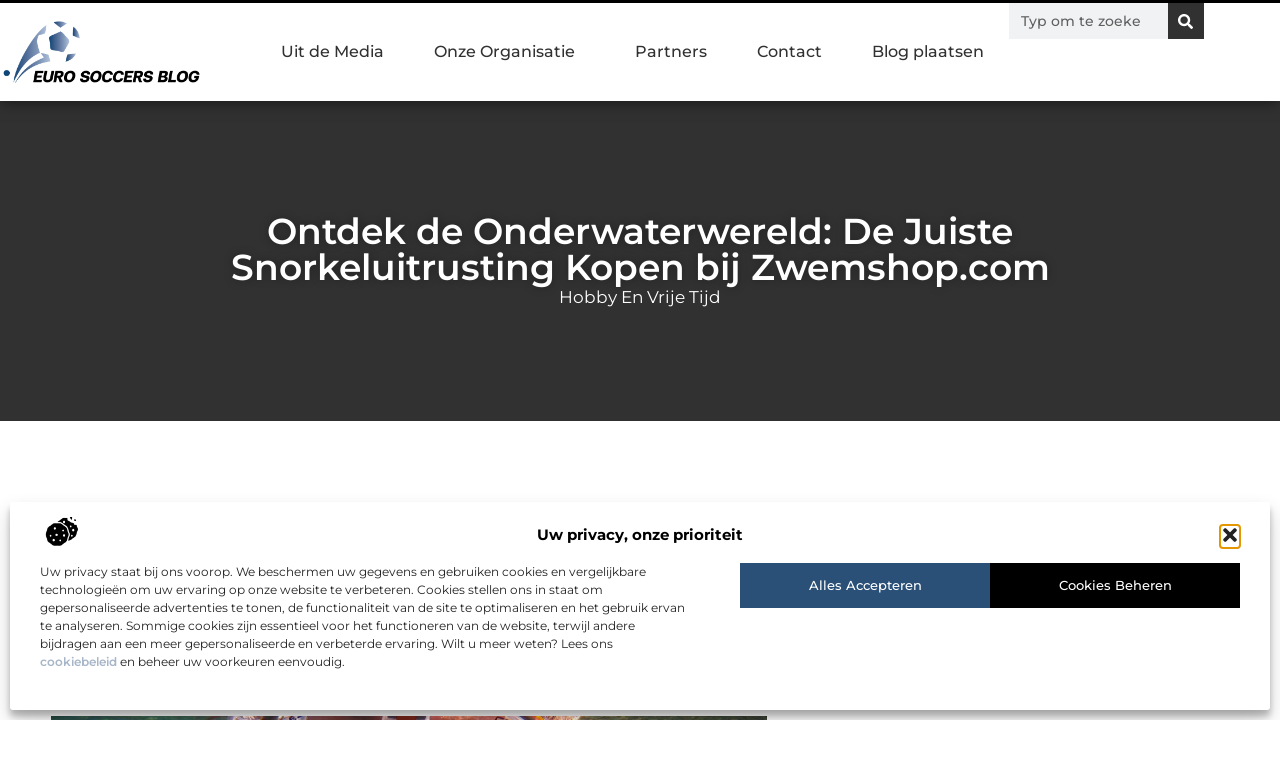

--- FILE ---
content_type: text/html; charset=UTF-8
request_url: https://www.eurosoccers.nl/ontdek-de-onderwaterwereld-de-juiste-snorkeluitrusting-kopen-bij-zwemshop-com/
body_size: 31428
content:
<!doctype html>
<html lang="nl-NL" prefix="og: https://ogp.me/ns#">
<head>
	<meta charset="UTF-8">
	<meta name="viewport" content="width=device-width, initial-scale=1">
	<link rel="profile" href="https://gmpg.org/xfn/11">
		<style>img:is([sizes="auto" i], [sizes^="auto," i]) { contain-intrinsic-size: 3000px 1500px }</style>
	
<!-- Search Engine Optimization door Rank Math - https://rankmath.com/ -->
<title>Ontdek de Onderwaterwereld: De Juiste Snorkeluitrusting Kopen bij Zwemshop.com &bull; Euro Soccers</title>
<meta name="description" content="De zon schijnt fel boven de azuurblauwe zee, en je voelt de zilte bries in je gezicht terwijl je je klaarmaakt om de onderwaterwereld te verkennen. Snorkelen"/>
<meta name="robots" content="follow, index, max-snippet:-1, max-video-preview:-1, max-image-preview:large"/>
<link rel="canonical" href="https://www.eurosoccers.nl/ontdek-de-onderwaterwereld-de-juiste-snorkeluitrusting-kopen-bij-zwemshop-com/" />
<meta property="og:locale" content="nl_NL" />
<meta property="og:type" content="article" />
<meta property="og:title" content="Ontdek de Onderwaterwereld: De Juiste Snorkeluitrusting Kopen bij Zwemshop.com &bull; Euro Soccers" />
<meta property="og:description" content="De zon schijnt fel boven de azuurblauwe zee, en je voelt de zilte bries in je gezicht terwijl je je klaarmaakt om de onderwaterwereld te verkennen. Snorkelen" />
<meta property="og:url" content="https://www.eurosoccers.nl/ontdek-de-onderwaterwereld-de-juiste-snorkeluitrusting-kopen-bij-zwemshop-com/" />
<meta property="og:site_name" content="Euro Soccers" />
<meta property="article:section" content="Hobby en vrije tijd" />
<meta property="og:image" content="https://www.eurosoccers.nl/wp-content/uploads/2023/10/woman15840_1280.jpg" />
<meta property="og:image:secure_url" content="https://www.eurosoccers.nl/wp-content/uploads/2023/10/woman15840_1280.jpg" />
<meta property="og:image:width" content="1280" />
<meta property="og:image:height" content="960" />
<meta property="og:image:alt" content="Ontdek de Onderwaterwereld: De Juiste Snorkeluitrusting Kopen bij Zwemshop.com" />
<meta property="og:image:type" content="image/jpeg" />
<meta property="article:published_time" content="2023-10-26T13:30:30+00:00" />
<meta name="twitter:card" content="summary_large_image" />
<meta name="twitter:title" content="Ontdek de Onderwaterwereld: De Juiste Snorkeluitrusting Kopen bij Zwemshop.com &bull; Euro Soccers" />
<meta name="twitter:description" content="De zon schijnt fel boven de azuurblauwe zee, en je voelt de zilte bries in je gezicht terwijl je je klaarmaakt om de onderwaterwereld te verkennen. Snorkelen" />
<meta name="twitter:image" content="https://www.eurosoccers.nl/wp-content/uploads/2023/10/woman15840_1280.jpg" />
<script type="application/ld+json" class="rank-math-schema">{"@context":"https://schema.org","@graph":[{"@type":"Organization","@id":"https://www.eurosoccers.nl/#organization","name":"eurosoccers","url":"https://www.eurosoccers.nl","logo":{"@type":"ImageObject","@id":"https://www.eurosoccers.nl/#logo","url":"https://www.eurosoccers.nl/wp-content/uploads/2021/09/1.eurosoccers.nl-Logo-355x159px.png","contentUrl":"https://www.eurosoccers.nl/wp-content/uploads/2021/09/1.eurosoccers.nl-Logo-355x159px.png","caption":"Euro Soccers","inLanguage":"nl-NL","width":"355","height":"159"}},{"@type":"WebSite","@id":"https://www.eurosoccers.nl/#website","url":"https://www.eurosoccers.nl","name":"Euro Soccers","alternateName":"eurosoccers.nl","publisher":{"@id":"https://www.eurosoccers.nl/#organization"},"inLanguage":"nl-NL"},{"@type":"ImageObject","@id":"https://www.eurosoccers.nl/wp-content/uploads/2023/10/woman15840_1280.jpg","url":"https://www.eurosoccers.nl/wp-content/uploads/2023/10/woman15840_1280.jpg","width":"1280","height":"960","inLanguage":"nl-NL"},{"@type":"BreadcrumbList","@id":"https://www.eurosoccers.nl/ontdek-de-onderwaterwereld-de-juiste-snorkeluitrusting-kopen-bij-zwemshop-com/#breadcrumb","itemListElement":[{"@type":"ListItem","position":"1","item":{"@id":"https://www.eurosoccers.nl/","name":"Home"}},{"@type":"ListItem","position":"2","item":{"@id":"https://www.eurosoccers.nl/ontdek-de-onderwaterwereld-de-juiste-snorkeluitrusting-kopen-bij-zwemshop-com/","name":"Ontdek de Onderwaterwereld: De Juiste Snorkeluitrusting Kopen bij Zwemshop.com"}}]},{"@type":"WebPage","@id":"https://www.eurosoccers.nl/ontdek-de-onderwaterwereld-de-juiste-snorkeluitrusting-kopen-bij-zwemshop-com/#webpage","url":"https://www.eurosoccers.nl/ontdek-de-onderwaterwereld-de-juiste-snorkeluitrusting-kopen-bij-zwemshop-com/","name":"Ontdek de Onderwaterwereld: De Juiste Snorkeluitrusting Kopen bij Zwemshop.com &bull; Euro Soccers","datePublished":"2023-10-26T13:30:30+00:00","dateModified":"2023-10-26T13:30:30+00:00","isPartOf":{"@id":"https://www.eurosoccers.nl/#website"},"primaryImageOfPage":{"@id":"https://www.eurosoccers.nl/wp-content/uploads/2023/10/woman15840_1280.jpg"},"inLanguage":"nl-NL","breadcrumb":{"@id":"https://www.eurosoccers.nl/ontdek-de-onderwaterwereld-de-juiste-snorkeluitrusting-kopen-bij-zwemshop-com/#breadcrumb"}},{"@type":"Person","@id":"https://www.eurosoccers.nl/ontdek-de-onderwaterwereld-de-juiste-snorkeluitrusting-kopen-bij-zwemshop-com/#author","image":{"@type":"ImageObject","@id":"https://secure.gravatar.com/avatar/?s=96&amp;d=mm&amp;r=g","url":"https://secure.gravatar.com/avatar/?s=96&amp;d=mm&amp;r=g","inLanguage":"nl-NL"},"worksFor":{"@id":"https://www.eurosoccers.nl/#organization"}},{"@type":"BlogPosting","headline":"Ontdek de Onderwaterwereld: De Juiste Snorkeluitrusting Kopen bij Zwemshop.com &bull; Euro Soccers","datePublished":"2023-10-26T13:30:30+00:00","dateModified":"2023-10-26T13:30:30+00:00","author":{"@id":"https://www.eurosoccers.nl/ontdek-de-onderwaterwereld-de-juiste-snorkeluitrusting-kopen-bij-zwemshop-com/#author"},"publisher":{"@id":"https://www.eurosoccers.nl/#organization"},"description":"De zon schijnt fel boven de azuurblauwe zee, en je voelt de zilte bries in je gezicht terwijl je je klaarmaakt om de onderwaterwereld te verkennen. Snorkelen","name":"Ontdek de Onderwaterwereld: De Juiste Snorkeluitrusting Kopen bij Zwemshop.com &bull; Euro Soccers","@id":"https://www.eurosoccers.nl/ontdek-de-onderwaterwereld-de-juiste-snorkeluitrusting-kopen-bij-zwemshop-com/#richSnippet","isPartOf":{"@id":"https://www.eurosoccers.nl/ontdek-de-onderwaterwereld-de-juiste-snorkeluitrusting-kopen-bij-zwemshop-com/#webpage"},"image":{"@id":"https://www.eurosoccers.nl/wp-content/uploads/2023/10/woman15840_1280.jpg"},"inLanguage":"nl-NL","mainEntityOfPage":{"@id":"https://www.eurosoccers.nl/ontdek-de-onderwaterwereld-de-juiste-snorkeluitrusting-kopen-bij-zwemshop-com/#webpage"}}]}</script>
<!-- /Rank Math WordPress SEO plugin -->

<script>
window._wpemojiSettings = {"baseUrl":"https:\/\/s.w.org\/images\/core\/emoji\/16.0.1\/72x72\/","ext":".png","svgUrl":"https:\/\/s.w.org\/images\/core\/emoji\/16.0.1\/svg\/","svgExt":".svg","source":{"concatemoji":"https:\/\/www.eurosoccers.nl\/wp-includes\/js\/wp-emoji-release.min.js?ver=6.8.3"}};
/*! This file is auto-generated */
!function(s,n){var o,i,e;function c(e){try{var t={supportTests:e,timestamp:(new Date).valueOf()};sessionStorage.setItem(o,JSON.stringify(t))}catch(e){}}function p(e,t,n){e.clearRect(0,0,e.canvas.width,e.canvas.height),e.fillText(t,0,0);var t=new Uint32Array(e.getImageData(0,0,e.canvas.width,e.canvas.height).data),a=(e.clearRect(0,0,e.canvas.width,e.canvas.height),e.fillText(n,0,0),new Uint32Array(e.getImageData(0,0,e.canvas.width,e.canvas.height).data));return t.every(function(e,t){return e===a[t]})}function u(e,t){e.clearRect(0,0,e.canvas.width,e.canvas.height),e.fillText(t,0,0);for(var n=e.getImageData(16,16,1,1),a=0;a<n.data.length;a++)if(0!==n.data[a])return!1;return!0}function f(e,t,n,a){switch(t){case"flag":return n(e,"\ud83c\udff3\ufe0f\u200d\u26a7\ufe0f","\ud83c\udff3\ufe0f\u200b\u26a7\ufe0f")?!1:!n(e,"\ud83c\udde8\ud83c\uddf6","\ud83c\udde8\u200b\ud83c\uddf6")&&!n(e,"\ud83c\udff4\udb40\udc67\udb40\udc62\udb40\udc65\udb40\udc6e\udb40\udc67\udb40\udc7f","\ud83c\udff4\u200b\udb40\udc67\u200b\udb40\udc62\u200b\udb40\udc65\u200b\udb40\udc6e\u200b\udb40\udc67\u200b\udb40\udc7f");case"emoji":return!a(e,"\ud83e\udedf")}return!1}function g(e,t,n,a){var r="undefined"!=typeof WorkerGlobalScope&&self instanceof WorkerGlobalScope?new OffscreenCanvas(300,150):s.createElement("canvas"),o=r.getContext("2d",{willReadFrequently:!0}),i=(o.textBaseline="top",o.font="600 32px Arial",{});return e.forEach(function(e){i[e]=t(o,e,n,a)}),i}function t(e){var t=s.createElement("script");t.src=e,t.defer=!0,s.head.appendChild(t)}"undefined"!=typeof Promise&&(o="wpEmojiSettingsSupports",i=["flag","emoji"],n.supports={everything:!0,everythingExceptFlag:!0},e=new Promise(function(e){s.addEventListener("DOMContentLoaded",e,{once:!0})}),new Promise(function(t){var n=function(){try{var e=JSON.parse(sessionStorage.getItem(o));if("object"==typeof e&&"number"==typeof e.timestamp&&(new Date).valueOf()<e.timestamp+604800&&"object"==typeof e.supportTests)return e.supportTests}catch(e){}return null}();if(!n){if("undefined"!=typeof Worker&&"undefined"!=typeof OffscreenCanvas&&"undefined"!=typeof URL&&URL.createObjectURL&&"undefined"!=typeof Blob)try{var e="postMessage("+g.toString()+"("+[JSON.stringify(i),f.toString(),p.toString(),u.toString()].join(",")+"));",a=new Blob([e],{type:"text/javascript"}),r=new Worker(URL.createObjectURL(a),{name:"wpTestEmojiSupports"});return void(r.onmessage=function(e){c(n=e.data),r.terminate(),t(n)})}catch(e){}c(n=g(i,f,p,u))}t(n)}).then(function(e){for(var t in e)n.supports[t]=e[t],n.supports.everything=n.supports.everything&&n.supports[t],"flag"!==t&&(n.supports.everythingExceptFlag=n.supports.everythingExceptFlag&&n.supports[t]);n.supports.everythingExceptFlag=n.supports.everythingExceptFlag&&!n.supports.flag,n.DOMReady=!1,n.readyCallback=function(){n.DOMReady=!0}}).then(function(){return e}).then(function(){var e;n.supports.everything||(n.readyCallback(),(e=n.source||{}).concatemoji?t(e.concatemoji):e.wpemoji&&e.twemoji&&(t(e.twemoji),t(e.wpemoji)))}))}((window,document),window._wpemojiSettings);
</script>
<link rel='stylesheet' id='colorboxstyle-css' href='https://www.eurosoccers.nl/wp-content/plugins/link-library/colorbox/colorbox.css?ver=6.8.3' media='all' />
<style id='wp-emoji-styles-inline-css'>

	img.wp-smiley, img.emoji {
		display: inline !important;
		border: none !important;
		box-shadow: none !important;
		height: 1em !important;
		width: 1em !important;
		margin: 0 0.07em !important;
		vertical-align: -0.1em !important;
		background: none !important;
		padding: 0 !important;
	}
</style>
<link rel='stylesheet' id='wp-block-library-css' href='https://www.eurosoccers.nl/wp-includes/css/dist/block-library/style.min.css?ver=6.8.3' media='all' />
<style id='global-styles-inline-css'>
:root{--wp--preset--aspect-ratio--square: 1;--wp--preset--aspect-ratio--4-3: 4/3;--wp--preset--aspect-ratio--3-4: 3/4;--wp--preset--aspect-ratio--3-2: 3/2;--wp--preset--aspect-ratio--2-3: 2/3;--wp--preset--aspect-ratio--16-9: 16/9;--wp--preset--aspect-ratio--9-16: 9/16;--wp--preset--color--black: #000000;--wp--preset--color--cyan-bluish-gray: #abb8c3;--wp--preset--color--white: #ffffff;--wp--preset--color--pale-pink: #f78da7;--wp--preset--color--vivid-red: #cf2e2e;--wp--preset--color--luminous-vivid-orange: #ff6900;--wp--preset--color--luminous-vivid-amber: #fcb900;--wp--preset--color--light-green-cyan: #7bdcb5;--wp--preset--color--vivid-green-cyan: #00d084;--wp--preset--color--pale-cyan-blue: #8ed1fc;--wp--preset--color--vivid-cyan-blue: #0693e3;--wp--preset--color--vivid-purple: #9b51e0;--wp--preset--gradient--vivid-cyan-blue-to-vivid-purple: linear-gradient(135deg,rgba(6,147,227,1) 0%,rgb(155,81,224) 100%);--wp--preset--gradient--light-green-cyan-to-vivid-green-cyan: linear-gradient(135deg,rgb(122,220,180) 0%,rgb(0,208,130) 100%);--wp--preset--gradient--luminous-vivid-amber-to-luminous-vivid-orange: linear-gradient(135deg,rgba(252,185,0,1) 0%,rgba(255,105,0,1) 100%);--wp--preset--gradient--luminous-vivid-orange-to-vivid-red: linear-gradient(135deg,rgba(255,105,0,1) 0%,rgb(207,46,46) 100%);--wp--preset--gradient--very-light-gray-to-cyan-bluish-gray: linear-gradient(135deg,rgb(238,238,238) 0%,rgb(169,184,195) 100%);--wp--preset--gradient--cool-to-warm-spectrum: linear-gradient(135deg,rgb(74,234,220) 0%,rgb(151,120,209) 20%,rgb(207,42,186) 40%,rgb(238,44,130) 60%,rgb(251,105,98) 80%,rgb(254,248,76) 100%);--wp--preset--gradient--blush-light-purple: linear-gradient(135deg,rgb(255,206,236) 0%,rgb(152,150,240) 100%);--wp--preset--gradient--blush-bordeaux: linear-gradient(135deg,rgb(254,205,165) 0%,rgb(254,45,45) 50%,rgb(107,0,62) 100%);--wp--preset--gradient--luminous-dusk: linear-gradient(135deg,rgb(255,203,112) 0%,rgb(199,81,192) 50%,rgb(65,88,208) 100%);--wp--preset--gradient--pale-ocean: linear-gradient(135deg,rgb(255,245,203) 0%,rgb(182,227,212) 50%,rgb(51,167,181) 100%);--wp--preset--gradient--electric-grass: linear-gradient(135deg,rgb(202,248,128) 0%,rgb(113,206,126) 100%);--wp--preset--gradient--midnight: linear-gradient(135deg,rgb(2,3,129) 0%,rgb(40,116,252) 100%);--wp--preset--font-size--small: 13px;--wp--preset--font-size--medium: 20px;--wp--preset--font-size--large: 36px;--wp--preset--font-size--x-large: 42px;--wp--preset--spacing--20: 0.44rem;--wp--preset--spacing--30: 0.67rem;--wp--preset--spacing--40: 1rem;--wp--preset--spacing--50: 1.5rem;--wp--preset--spacing--60: 2.25rem;--wp--preset--spacing--70: 3.38rem;--wp--preset--spacing--80: 5.06rem;--wp--preset--shadow--natural: 6px 6px 9px rgba(0, 0, 0, 0.2);--wp--preset--shadow--deep: 12px 12px 50px rgba(0, 0, 0, 0.4);--wp--preset--shadow--sharp: 6px 6px 0px rgba(0, 0, 0, 0.2);--wp--preset--shadow--outlined: 6px 6px 0px -3px rgba(255, 255, 255, 1), 6px 6px rgba(0, 0, 0, 1);--wp--preset--shadow--crisp: 6px 6px 0px rgba(0, 0, 0, 1);}:root { --wp--style--global--content-size: 800px;--wp--style--global--wide-size: 1200px; }:where(body) { margin: 0; }.wp-site-blocks > .alignleft { float: left; margin-right: 2em; }.wp-site-blocks > .alignright { float: right; margin-left: 2em; }.wp-site-blocks > .aligncenter { justify-content: center; margin-left: auto; margin-right: auto; }:where(.wp-site-blocks) > * { margin-block-start: 24px; margin-block-end: 0; }:where(.wp-site-blocks) > :first-child { margin-block-start: 0; }:where(.wp-site-blocks) > :last-child { margin-block-end: 0; }:root { --wp--style--block-gap: 24px; }:root :where(.is-layout-flow) > :first-child{margin-block-start: 0;}:root :where(.is-layout-flow) > :last-child{margin-block-end: 0;}:root :where(.is-layout-flow) > *{margin-block-start: 24px;margin-block-end: 0;}:root :where(.is-layout-constrained) > :first-child{margin-block-start: 0;}:root :where(.is-layout-constrained) > :last-child{margin-block-end: 0;}:root :where(.is-layout-constrained) > *{margin-block-start: 24px;margin-block-end: 0;}:root :where(.is-layout-flex){gap: 24px;}:root :where(.is-layout-grid){gap: 24px;}.is-layout-flow > .alignleft{float: left;margin-inline-start: 0;margin-inline-end: 2em;}.is-layout-flow > .alignright{float: right;margin-inline-start: 2em;margin-inline-end: 0;}.is-layout-flow > .aligncenter{margin-left: auto !important;margin-right: auto !important;}.is-layout-constrained > .alignleft{float: left;margin-inline-start: 0;margin-inline-end: 2em;}.is-layout-constrained > .alignright{float: right;margin-inline-start: 2em;margin-inline-end: 0;}.is-layout-constrained > .aligncenter{margin-left: auto !important;margin-right: auto !important;}.is-layout-constrained > :where(:not(.alignleft):not(.alignright):not(.alignfull)){max-width: var(--wp--style--global--content-size);margin-left: auto !important;margin-right: auto !important;}.is-layout-constrained > .alignwide{max-width: var(--wp--style--global--wide-size);}body .is-layout-flex{display: flex;}.is-layout-flex{flex-wrap: wrap;align-items: center;}.is-layout-flex > :is(*, div){margin: 0;}body .is-layout-grid{display: grid;}.is-layout-grid > :is(*, div){margin: 0;}body{padding-top: 0px;padding-right: 0px;padding-bottom: 0px;padding-left: 0px;}a:where(:not(.wp-element-button)){text-decoration: underline;}:root :where(.wp-element-button, .wp-block-button__link){background-color: #32373c;border-width: 0;color: #fff;font-family: inherit;font-size: inherit;line-height: inherit;padding: calc(0.667em + 2px) calc(1.333em + 2px);text-decoration: none;}.has-black-color{color: var(--wp--preset--color--black) !important;}.has-cyan-bluish-gray-color{color: var(--wp--preset--color--cyan-bluish-gray) !important;}.has-white-color{color: var(--wp--preset--color--white) !important;}.has-pale-pink-color{color: var(--wp--preset--color--pale-pink) !important;}.has-vivid-red-color{color: var(--wp--preset--color--vivid-red) !important;}.has-luminous-vivid-orange-color{color: var(--wp--preset--color--luminous-vivid-orange) !important;}.has-luminous-vivid-amber-color{color: var(--wp--preset--color--luminous-vivid-amber) !important;}.has-light-green-cyan-color{color: var(--wp--preset--color--light-green-cyan) !important;}.has-vivid-green-cyan-color{color: var(--wp--preset--color--vivid-green-cyan) !important;}.has-pale-cyan-blue-color{color: var(--wp--preset--color--pale-cyan-blue) !important;}.has-vivid-cyan-blue-color{color: var(--wp--preset--color--vivid-cyan-blue) !important;}.has-vivid-purple-color{color: var(--wp--preset--color--vivid-purple) !important;}.has-black-background-color{background-color: var(--wp--preset--color--black) !important;}.has-cyan-bluish-gray-background-color{background-color: var(--wp--preset--color--cyan-bluish-gray) !important;}.has-white-background-color{background-color: var(--wp--preset--color--white) !important;}.has-pale-pink-background-color{background-color: var(--wp--preset--color--pale-pink) !important;}.has-vivid-red-background-color{background-color: var(--wp--preset--color--vivid-red) !important;}.has-luminous-vivid-orange-background-color{background-color: var(--wp--preset--color--luminous-vivid-orange) !important;}.has-luminous-vivid-amber-background-color{background-color: var(--wp--preset--color--luminous-vivid-amber) !important;}.has-light-green-cyan-background-color{background-color: var(--wp--preset--color--light-green-cyan) !important;}.has-vivid-green-cyan-background-color{background-color: var(--wp--preset--color--vivid-green-cyan) !important;}.has-pale-cyan-blue-background-color{background-color: var(--wp--preset--color--pale-cyan-blue) !important;}.has-vivid-cyan-blue-background-color{background-color: var(--wp--preset--color--vivid-cyan-blue) !important;}.has-vivid-purple-background-color{background-color: var(--wp--preset--color--vivid-purple) !important;}.has-black-border-color{border-color: var(--wp--preset--color--black) !important;}.has-cyan-bluish-gray-border-color{border-color: var(--wp--preset--color--cyan-bluish-gray) !important;}.has-white-border-color{border-color: var(--wp--preset--color--white) !important;}.has-pale-pink-border-color{border-color: var(--wp--preset--color--pale-pink) !important;}.has-vivid-red-border-color{border-color: var(--wp--preset--color--vivid-red) !important;}.has-luminous-vivid-orange-border-color{border-color: var(--wp--preset--color--luminous-vivid-orange) !important;}.has-luminous-vivid-amber-border-color{border-color: var(--wp--preset--color--luminous-vivid-amber) !important;}.has-light-green-cyan-border-color{border-color: var(--wp--preset--color--light-green-cyan) !important;}.has-vivid-green-cyan-border-color{border-color: var(--wp--preset--color--vivid-green-cyan) !important;}.has-pale-cyan-blue-border-color{border-color: var(--wp--preset--color--pale-cyan-blue) !important;}.has-vivid-cyan-blue-border-color{border-color: var(--wp--preset--color--vivid-cyan-blue) !important;}.has-vivid-purple-border-color{border-color: var(--wp--preset--color--vivid-purple) !important;}.has-vivid-cyan-blue-to-vivid-purple-gradient-background{background: var(--wp--preset--gradient--vivid-cyan-blue-to-vivid-purple) !important;}.has-light-green-cyan-to-vivid-green-cyan-gradient-background{background: var(--wp--preset--gradient--light-green-cyan-to-vivid-green-cyan) !important;}.has-luminous-vivid-amber-to-luminous-vivid-orange-gradient-background{background: var(--wp--preset--gradient--luminous-vivid-amber-to-luminous-vivid-orange) !important;}.has-luminous-vivid-orange-to-vivid-red-gradient-background{background: var(--wp--preset--gradient--luminous-vivid-orange-to-vivid-red) !important;}.has-very-light-gray-to-cyan-bluish-gray-gradient-background{background: var(--wp--preset--gradient--very-light-gray-to-cyan-bluish-gray) !important;}.has-cool-to-warm-spectrum-gradient-background{background: var(--wp--preset--gradient--cool-to-warm-spectrum) !important;}.has-blush-light-purple-gradient-background{background: var(--wp--preset--gradient--blush-light-purple) !important;}.has-blush-bordeaux-gradient-background{background: var(--wp--preset--gradient--blush-bordeaux) !important;}.has-luminous-dusk-gradient-background{background: var(--wp--preset--gradient--luminous-dusk) !important;}.has-pale-ocean-gradient-background{background: var(--wp--preset--gradient--pale-ocean) !important;}.has-electric-grass-gradient-background{background: var(--wp--preset--gradient--electric-grass) !important;}.has-midnight-gradient-background{background: var(--wp--preset--gradient--midnight) !important;}.has-small-font-size{font-size: var(--wp--preset--font-size--small) !important;}.has-medium-font-size{font-size: var(--wp--preset--font-size--medium) !important;}.has-large-font-size{font-size: var(--wp--preset--font-size--large) !important;}.has-x-large-font-size{font-size: var(--wp--preset--font-size--x-large) !important;}
:root :where(.wp-block-pullquote){font-size: 1.5em;line-height: 1.6;}
</style>
<link rel='stylesheet' id='thumbs_rating_styles-css' href='https://www.eurosoccers.nl/wp-content/plugins/link-library/upvote-downvote/css/style.css?ver=1.0.0' media='all' />
<link rel='stylesheet' id='scriptlesssocialsharing-css' href='https://www.eurosoccers.nl/wp-content/plugins/scriptless-social-sharing/includes/css/scriptlesssocialsharing-style.css?ver=3.3.1' media='all' />
<style id='scriptlesssocialsharing-inline-css'>
.scriptlesssocialsharing__buttons a.button { padding: 12px; flex: 1; }@media only screen and (max-width: 767px) { .scriptlesssocialsharing .sss-name { position: absolute; clip: rect(1px, 1px, 1px, 1px); height: 1px; width: 1px; border: 0; overflow: hidden; } }
</style>
<link rel='stylesheet' id='cmplz-general-css' href='https://www.eurosoccers.nl/wp-content/plugins/complianz-gdpr/assets/css/cookieblocker.min.css?ver=1741706570' media='all' />
<link rel='stylesheet' id='hello-elementor-css' href='https://www.eurosoccers.nl/wp-content/themes/hello-elementor/style.min.css?ver=3.3.0' media='all' />
<link rel='stylesheet' id='hello-elementor-theme-style-css' href='https://www.eurosoccers.nl/wp-content/themes/hello-elementor/theme.min.css?ver=3.3.0' media='all' />
<link rel='stylesheet' id='hello-elementor-header-footer-css' href='https://www.eurosoccers.nl/wp-content/themes/hello-elementor/header-footer.min.css?ver=3.3.0' media='all' />
<link rel='stylesheet' id='elementor-frontend-css' href='https://www.eurosoccers.nl/wp-content/plugins/elementor/assets/css/frontend.min.css?ver=3.34.1' media='all' />
<link rel='stylesheet' id='elementor-post-4253-css' href='https://www.eurosoccers.nl/wp-content/uploads/elementor/css/post-4253.css?ver=1768682956' media='all' />
<link rel='stylesheet' id='e-animation-grow-css' href='https://www.eurosoccers.nl/wp-content/plugins/elementor/assets/lib/animations/styles/e-animation-grow.min.css?ver=3.34.1' media='all' />
<link rel='stylesheet' id='widget-image-css' href='https://www.eurosoccers.nl/wp-content/plugins/elementor/assets/css/widget-image.min.css?ver=3.34.1' media='all' />
<link rel='stylesheet' id='widget-nav-menu-css' href='https://www.eurosoccers.nl/wp-content/plugins/elementor-pro/assets/css/widget-nav-menu.min.css?ver=3.28.3' media='all' />
<link rel='stylesheet' id='widget-search-form-css' href='https://www.eurosoccers.nl/wp-content/plugins/elementor-pro/assets/css/widget-search-form.min.css?ver=3.28.3' media='all' />
<link rel='stylesheet' id='e-animation-fadeIn-css' href='https://www.eurosoccers.nl/wp-content/plugins/elementor/assets/lib/animations/styles/fadeIn.min.css?ver=3.34.1' media='all' />
<link rel='stylesheet' id='e-motion-fx-css' href='https://www.eurosoccers.nl/wp-content/plugins/elementor-pro/assets/css/modules/motion-fx.min.css?ver=3.28.3' media='all' />
<link rel='stylesheet' id='e-sticky-css' href='https://www.eurosoccers.nl/wp-content/plugins/elementor-pro/assets/css/modules/sticky.min.css?ver=3.28.3' media='all' />
<link rel='stylesheet' id='widget-heading-css' href='https://www.eurosoccers.nl/wp-content/plugins/elementor/assets/css/widget-heading.min.css?ver=3.34.1' media='all' />
<link rel='stylesheet' id='swiper-css' href='https://www.eurosoccers.nl/wp-content/plugins/elementor/assets/lib/swiper/v8/css/swiper.min.css?ver=8.4.5' media='all' />
<link rel='stylesheet' id='e-swiper-css' href='https://www.eurosoccers.nl/wp-content/plugins/elementor/assets/css/conditionals/e-swiper.min.css?ver=3.34.1' media='all' />
<link rel='stylesheet' id='e-shapes-css' href='https://www.eurosoccers.nl/wp-content/plugins/elementor/assets/css/conditionals/shapes.min.css?ver=3.34.1' media='all' />
<link rel='stylesheet' id='widget-post-info-css' href='https://www.eurosoccers.nl/wp-content/plugins/elementor-pro/assets/css/widget-post-info.min.css?ver=3.28.3' media='all' />
<link rel='stylesheet' id='widget-icon-list-css' href='https://www.eurosoccers.nl/wp-content/plugins/elementor/assets/css/widget-icon-list.min.css?ver=3.34.1' media='all' />
<link rel='stylesheet' id='widget-table-of-contents-css' href='https://www.eurosoccers.nl/wp-content/plugins/elementor-pro/assets/css/widget-table-of-contents.min.css?ver=3.28.3' media='all' />
<link rel='stylesheet' id='widget-posts-css' href='https://www.eurosoccers.nl/wp-content/plugins/elementor-pro/assets/css/widget-posts.min.css?ver=3.28.3' media='all' />
<link rel='stylesheet' id='widget-post-navigation-css' href='https://www.eurosoccers.nl/wp-content/plugins/elementor-pro/assets/css/widget-post-navigation.min.css?ver=3.28.3' media='all' />
<link rel='stylesheet' id='widget-loop-common-css' href='https://www.eurosoccers.nl/wp-content/plugins/elementor-pro/assets/css/widget-loop-common.min.css?ver=3.28.3' media='all' />
<link rel='stylesheet' id='widget-loop-grid-css' href='https://www.eurosoccers.nl/wp-content/plugins/elementor-pro/assets/css/widget-loop-grid.min.css?ver=3.28.3' media='all' />
<link rel='stylesheet' id='elementor-post-4382-css' href='https://www.eurosoccers.nl/wp-content/uploads/elementor/css/post-4382.css?ver=1768682956' media='all' />
<link rel='stylesheet' id='elementor-post-4406-css' href='https://www.eurosoccers.nl/wp-content/uploads/elementor/css/post-4406.css?ver=1768682956' media='all' />
<link rel='stylesheet' id='elementor-post-4388-css' href='https://www.eurosoccers.nl/wp-content/uploads/elementor/css/post-4388.css?ver=1768683405' media='all' />
<link rel='stylesheet' id='elementor-gf-local-montserrat-css' href='https://www.eurosoccers.nl/wp-content/uploads/elementor/google-fonts/css/montserrat.css?ver=1742222067' media='all' />
<script src="https://www.eurosoccers.nl/wp-includes/js/jquery/jquery.min.js?ver=3.7.1" id="jquery-core-js"></script>
<script src="https://www.eurosoccers.nl/wp-includes/js/jquery/jquery-migrate.min.js?ver=3.4.1" id="jquery-migrate-js"></script>
<script src="https://www.eurosoccers.nl/wp-content/plugins/link-library/colorbox/jquery.colorbox-min.js?ver=1.3.9" id="colorbox-js"></script>
<script id="thumbs_rating_scripts-js-extra">
var thumbs_rating_ajax = {"ajax_url":"https:\/\/www.eurosoccers.nl\/wp-admin\/admin-ajax.php","nonce":"ab32d79bb1"};
</script>
<script src="https://www.eurosoccers.nl/wp-content/plugins/link-library/upvote-downvote/js/general.js?ver=4.0.1" id="thumbs_rating_scripts-js"></script>
<link rel="https://api.w.org/" href="https://www.eurosoccers.nl/wp-json/" /><link rel="alternate" title="JSON" type="application/json" href="https://www.eurosoccers.nl/wp-json/wp/v2/posts/1147" /><link rel="EditURI" type="application/rsd+xml" title="RSD" href="https://www.eurosoccers.nl/xmlrpc.php?rsd" />
<meta name="generator" content="WordPress 6.8.3" />
<link rel='shortlink' href='https://www.eurosoccers.nl/?p=1147' />
<link rel="alternate" title="oEmbed (JSON)" type="application/json+oembed" href="https://www.eurosoccers.nl/wp-json/oembed/1.0/embed?url=https%3A%2F%2Fwww.eurosoccers.nl%2Fontdek-de-onderwaterwereld-de-juiste-snorkeluitrusting-kopen-bij-zwemshop-com%2F" />
<link rel="alternate" title="oEmbed (XML)" type="text/xml+oembed" href="https://www.eurosoccers.nl/wp-json/oembed/1.0/embed?url=https%3A%2F%2Fwww.eurosoccers.nl%2Fontdek-de-onderwaterwereld-de-juiste-snorkeluitrusting-kopen-bij-zwemshop-com%2F&#038;format=xml" />
<script type="text/javascript">//<![CDATA[
  function external_links_in_new_windows_loop() {
    if (!document.links) {
      document.links = document.getElementsByTagName('a');
    }
    var change_link = false;
    var force = '';
    var ignore = '';

    for (var t=0; t<document.links.length; t++) {
      var all_links = document.links[t];
      change_link = false;
      
      if(document.links[t].hasAttribute('onClick') == false) {
        // forced if the address starts with http (or also https), but does not link to the current domain
        if(all_links.href.search(/^http/) != -1 && all_links.href.search('www.eurosoccers.nl') == -1 && all_links.href.search(/^#/) == -1) {
          // console.log('Changed ' + all_links.href);
          change_link = true;
        }
          
        if(force != '' && all_links.href.search(force) != -1) {
          // forced
          // console.log('force ' + all_links.href);
          change_link = true;
        }
        
        if(ignore != '' && all_links.href.search(ignore) != -1) {
          // console.log('ignore ' + all_links.href);
          // ignored
          change_link = false;
        }

        if(change_link == true) {
          // console.log('Changed ' + all_links.href);
          document.links[t].setAttribute('onClick', 'javascript:window.open(\'' + all_links.href.replace(/'/g, '') + '\', \'_blank\', \'noopener\'); return false;');
          document.links[t].removeAttribute('target');
        }
      }
    }
  }
  
  // Load
  function external_links_in_new_windows_load(func)
  {  
    var oldonload = window.onload;
    if (typeof window.onload != 'function'){
      window.onload = func;
    } else {
      window.onload = function(){
        oldonload();
        func();
      }
    }
  }

  external_links_in_new_windows_load(external_links_in_new_windows_loop);
  //]]></script>

			<style>.cmplz-hidden {
					display: none !important;
				}</style><meta name="generator" content="Elementor 3.34.1; features: e_font_icon_svg, additional_custom_breakpoints; settings: css_print_method-external, google_font-enabled, font_display-swap">
			<style>
				.e-con.e-parent:nth-of-type(n+4):not(.e-lazyloaded):not(.e-no-lazyload),
				.e-con.e-parent:nth-of-type(n+4):not(.e-lazyloaded):not(.e-no-lazyload) * {
					background-image: none !important;
				}
				@media screen and (max-height: 1024px) {
					.e-con.e-parent:nth-of-type(n+3):not(.e-lazyloaded):not(.e-no-lazyload),
					.e-con.e-parent:nth-of-type(n+3):not(.e-lazyloaded):not(.e-no-lazyload) * {
						background-image: none !important;
					}
				}
				@media screen and (max-height: 640px) {
					.e-con.e-parent:nth-of-type(n+2):not(.e-lazyloaded):not(.e-no-lazyload),
					.e-con.e-parent:nth-of-type(n+2):not(.e-lazyloaded):not(.e-no-lazyload) * {
						background-image: none !important;
					}
				}
			</style>
			<link rel="icon" href="https://www.eurosoccers.nl/wp-content/uploads/2021/09/cropped-0.eurosoccers.nl-icon-150x150-px-32x32.png" sizes="32x32" />
<link rel="icon" href="https://www.eurosoccers.nl/wp-content/uploads/2021/09/cropped-0.eurosoccers.nl-icon-150x150-px-192x192.png" sizes="192x192" />
<link rel="apple-touch-icon" href="https://www.eurosoccers.nl/wp-content/uploads/2021/09/cropped-0.eurosoccers.nl-icon-150x150-px-180x180.png" />
<meta name="msapplication-TileImage" content="https://www.eurosoccers.nl/wp-content/uploads/2021/09/cropped-0.eurosoccers.nl-icon-150x150-px-270x270.png" />
</head>
<body data-rsssl=1 data-cmplz=1 class="wp-singular post-template-default single single-post postid-1147 single-format-standard wp-custom-logo wp-embed-responsive wp-theme-hello-elementor theme-default elementor-default elementor-template-full-width elementor-kit-4253 elementor-page-4388">


<a class="skip-link screen-reader-text" href="#content">Ga naar de inhoud</a>

		<header data-elementor-type="header" data-elementor-id="4382" class="elementor elementor-4382 elementor-location-header" data-elementor-post-type="elementor_library">
			<header class="elementor-element elementor-element-80ad601 top e-flex e-con-boxed e-con e-parent" data-id="80ad601" data-element_type="container" data-settings="{&quot;background_background&quot;:&quot;classic&quot;,&quot;sticky&quot;:&quot;top&quot;,&quot;sticky_on&quot;:[&quot;desktop&quot;,&quot;tablet&quot;,&quot;mobile&quot;],&quot;sticky_offset&quot;:0,&quot;sticky_effects_offset&quot;:0,&quot;sticky_anchor_link_offset&quot;:0}">
					<div class="e-con-inner">
				<div class="elementor-element elementor-element-50cd079d elementor-widget__width-initial elementor-widget elementor-widget-theme-site-logo elementor-widget-image" data-id="50cd079d" data-element_type="widget" data-widget_type="theme-site-logo.default">
				<div class="elementor-widget-container">
											<a href="https://www.eurosoccers.nl">
			<img width="355" height="123" src="https://www.eurosoccers.nl/wp-content/uploads/2021/09/cropped-1.eurosoccers.nl-Logo-355x159px.png" class="elementor-animation-grow attachment-full size-full wp-image-715" alt="" srcset="https://www.eurosoccers.nl/wp-content/uploads/2021/09/cropped-1.eurosoccers.nl-Logo-355x159px.png 355w, https://www.eurosoccers.nl/wp-content/uploads/2021/09/cropped-1.eurosoccers.nl-Logo-355x159px-300x104.png 300w" sizes="(max-width: 355px) 100vw, 355px" />				</a>
											</div>
				</div>
		<nav class="elementor-element elementor-element-79250861 e-con-full e-flex e-con e-child" data-id="79250861" data-element_type="container">
				<div class="elementor-element elementor-element-47a81434 elementor-nav-menu--stretch elementor-nav-menu__align-center elementor-nav-menu--dropdown-tablet elementor-nav-menu__text-align-aside elementor-nav-menu--toggle elementor-nav-menu--burger elementor-widget elementor-widget-nav-menu" data-id="47a81434" data-element_type="widget" data-settings="{&quot;full_width&quot;:&quot;stretch&quot;,&quot;submenu_icon&quot;:{&quot;value&quot;:&quot;&lt;i class=\&quot;\&quot;&gt;&lt;\/i&gt;&quot;,&quot;library&quot;:&quot;&quot;},&quot;layout&quot;:&quot;horizontal&quot;,&quot;toggle&quot;:&quot;burger&quot;}" data-widget_type="nav-menu.default">
				<div class="elementor-widget-container">
								<nav aria-label="Menu" class="elementor-nav-menu--main elementor-nav-menu__container elementor-nav-menu--layout-horizontal e--pointer-underline e--animation-fade">
				<ul id="menu-1-47a81434" class="elementor-nav-menu"><li class="menu-item menu-item-type-custom menu-item-object-custom menu-item-4418"><a href="https://www.eurosoccers.nl/category/media/" class="elementor-item">Uit de Media</a></li>
<li class="menu-item menu-item-type-custom menu-item-object-custom menu-item-has-children menu-item-4635"><a href="#" class="elementor-item elementor-item-anchor">Onze Organisatie</a>
<ul class="sub-menu elementor-nav-menu--dropdown">
	<li class="menu-item menu-item-type-post_type menu-item-object-page menu-item-4607"><a href="https://www.eurosoccers.nl/over-ons/" class="elementor-sub-item">Over ons</a></li>
	<li class="menu-item menu-item-type-post_type menu-item-object-page menu-item-4606"><a href="https://www.eurosoccers.nl/ons-team/" class="elementor-sub-item">Ons team</a></li>
</ul>
</li>
<li class="menu-item menu-item-type-post_type menu-item-object-page menu-item-4420"><a href="https://www.eurosoccers.nl/partners/" class="elementor-item">Partners</a></li>
<li class="menu-item menu-item-type-post_type menu-item-object-page menu-item-4421"><a href="https://www.eurosoccers.nl/contact/" class="elementor-item">Contact</a></li>
<li class="menu-item menu-item-type-post_type menu-item-object-page menu-item-4419"><a href="https://www.eurosoccers.nl/blog-plaatsen/" class="elementor-item">Blog plaatsen</a></li>
</ul>			</nav>
					<div class="elementor-menu-toggle" role="button" tabindex="0" aria-label="Menu toggle" aria-expanded="false">
			<svg aria-hidden="true" role="presentation" class="elementor-menu-toggle__icon--open e-font-icon-svg e-eicon-menu-bar" viewBox="0 0 1000 1000" xmlns="http://www.w3.org/2000/svg"><path d="M104 333H896C929 333 958 304 958 271S929 208 896 208H104C71 208 42 237 42 271S71 333 104 333ZM104 583H896C929 583 958 554 958 521S929 458 896 458H104C71 458 42 487 42 521S71 583 104 583ZM104 833H896C929 833 958 804 958 771S929 708 896 708H104C71 708 42 737 42 771S71 833 104 833Z"></path></svg><svg aria-hidden="true" role="presentation" class="elementor-menu-toggle__icon--close e-font-icon-svg e-eicon-close" viewBox="0 0 1000 1000" xmlns="http://www.w3.org/2000/svg"><path d="M742 167L500 408 258 167C246 154 233 150 217 150 196 150 179 158 167 167 154 179 150 196 150 212 150 229 154 242 171 254L408 500 167 742C138 771 138 800 167 829 196 858 225 858 254 829L496 587 738 829C750 842 767 846 783 846 800 846 817 842 829 829 842 817 846 804 846 783 846 767 842 750 829 737L588 500 833 258C863 229 863 200 833 171 804 137 775 137 742 167Z"></path></svg>		</div>
					<nav class="elementor-nav-menu--dropdown elementor-nav-menu__container" aria-hidden="true">
				<ul id="menu-2-47a81434" class="elementor-nav-menu"><li class="menu-item menu-item-type-custom menu-item-object-custom menu-item-4418"><a href="https://www.eurosoccers.nl/category/media/" class="elementor-item" tabindex="-1">Uit de Media</a></li>
<li class="menu-item menu-item-type-custom menu-item-object-custom menu-item-has-children menu-item-4635"><a href="#" class="elementor-item elementor-item-anchor" tabindex="-1">Onze Organisatie</a>
<ul class="sub-menu elementor-nav-menu--dropdown">
	<li class="menu-item menu-item-type-post_type menu-item-object-page menu-item-4607"><a href="https://www.eurosoccers.nl/over-ons/" class="elementor-sub-item" tabindex="-1">Over ons</a></li>
	<li class="menu-item menu-item-type-post_type menu-item-object-page menu-item-4606"><a href="https://www.eurosoccers.nl/ons-team/" class="elementor-sub-item" tabindex="-1">Ons team</a></li>
</ul>
</li>
<li class="menu-item menu-item-type-post_type menu-item-object-page menu-item-4420"><a href="https://www.eurosoccers.nl/partners/" class="elementor-item" tabindex="-1">Partners</a></li>
<li class="menu-item menu-item-type-post_type menu-item-object-page menu-item-4421"><a href="https://www.eurosoccers.nl/contact/" class="elementor-item" tabindex="-1">Contact</a></li>
<li class="menu-item menu-item-type-post_type menu-item-object-page menu-item-4419"><a href="https://www.eurosoccers.nl/blog-plaatsen/" class="elementor-item" tabindex="-1">Blog plaatsen</a></li>
</ul>			</nav>
						</div>
				</div>
				<div class="elementor-element elementor-element-42a0dcb7 elementor-widget__width-initial elementor-hidden-mobile elementor-search-form--skin-classic elementor-search-form--button-type-icon elementor-search-form--icon-search elementor-widget elementor-widget-search-form" data-id="42a0dcb7" data-element_type="widget" data-settings="{&quot;skin&quot;:&quot;classic&quot;}" data-widget_type="search-form.default">
				<div class="elementor-widget-container">
							<search role="search">
			<form class="elementor-search-form" action="https://www.eurosoccers.nl" method="get">
												<div class="elementor-search-form__container">
					<label class="elementor-screen-only" for="elementor-search-form-42a0dcb7">Zoeken</label>

					
					<input id="elementor-search-form-42a0dcb7" placeholder="Typ om te zoeken…" class="elementor-search-form__input" type="search" name="s" value="">
					
											<button class="elementor-search-form__submit" type="submit" aria-label="Zoeken">
															<div class="e-font-icon-svg-container"><svg class="fa fa-search e-font-icon-svg e-fas-search" viewBox="0 0 512 512" xmlns="http://www.w3.org/2000/svg"><path d="M505 442.7L405.3 343c-4.5-4.5-10.6-7-17-7H372c27.6-35.3 44-79.7 44-128C416 93.1 322.9 0 208 0S0 93.1 0 208s93.1 208 208 208c48.3 0 92.7-16.4 128-44v16.3c0 6.4 2.5 12.5 7 17l99.7 99.7c9.4 9.4 24.6 9.4 33.9 0l28.3-28.3c9.4-9.4 9.4-24.6.1-34zM208 336c-70.7 0-128-57.2-128-128 0-70.7 57.2-128 128-128 70.7 0 128 57.2 128 128 0 70.7-57.2 128-128 128z"></path></svg></div>													</button>
					
									</div>
			</form>
		</search>
						</div>
				</div>
				</nav>
				<div class="elementor-element elementor-element-105e888f elementor-widget__width-auto elementor-fixed elementor-align-center e-transform elementor-invisible elementor-widget elementor-widget-button" data-id="105e888f" data-element_type="widget" data-settings="{&quot;_position&quot;:&quot;fixed&quot;,&quot;motion_fx_motion_fx_scrolling&quot;:&quot;yes&quot;,&quot;motion_fx_opacity_effect&quot;:&quot;yes&quot;,&quot;motion_fx_opacity_range&quot;:{&quot;unit&quot;:&quot;%&quot;,&quot;size&quot;:&quot;&quot;,&quot;sizes&quot;:{&quot;start&quot;:0,&quot;end&quot;:45}},&quot;_animation&quot;:&quot;fadeIn&quot;,&quot;_animation_delay&quot;:200,&quot;_transform_rotateZ_effect&quot;:{&quot;unit&quot;:&quot;px&quot;,&quot;size&quot;:-90,&quot;sizes&quot;:[]},&quot;motion_fx_opacity_direction&quot;:&quot;out-in&quot;,&quot;motion_fx_opacity_level&quot;:{&quot;unit&quot;:&quot;px&quot;,&quot;size&quot;:10,&quot;sizes&quot;:[]},&quot;motion_fx_devices&quot;:[&quot;desktop&quot;,&quot;tablet&quot;,&quot;mobile&quot;],&quot;_transform_rotateZ_effect_tablet&quot;:{&quot;unit&quot;:&quot;deg&quot;,&quot;size&quot;:&quot;&quot;,&quot;sizes&quot;:[]},&quot;_transform_rotateZ_effect_mobile&quot;:{&quot;unit&quot;:&quot;deg&quot;,&quot;size&quot;:&quot;&quot;,&quot;sizes&quot;:[]}}" data-widget_type="button.default">
				<div class="elementor-widget-container">
									<div class="elementor-button-wrapper">
					<a class="elementor-button elementor-button-link elementor-size-sm elementor-animation-grow" href="#top">
						<span class="elementor-button-content-wrapper">
						<span class="elementor-button-icon">
				<svg aria-hidden="true" class="e-font-icon-svg e-fas-arrow-circle-right" viewBox="0 0 512 512" xmlns="http://www.w3.org/2000/svg"><path d="M256 8c137 0 248 111 248 248S393 504 256 504 8 393 8 256 119 8 256 8zm-28.9 143.6l75.5 72.4H120c-13.3 0-24 10.7-24 24v16c0 13.3 10.7 24 24 24h182.6l-75.5 72.4c-9.7 9.3-9.9 24.8-.4 34.3l11 10.9c9.4 9.4 24.6 9.4 33.9 0L404.3 273c9.4-9.4 9.4-24.6 0-33.9L271.6 106.3c-9.4-9.4-24.6-9.4-33.9 0l-11 10.9c-9.5 9.6-9.3 25.1.4 34.4z"></path></svg>			</span>
									<span class="elementor-button-text">Ga Naar Boven</span>
					</span>
					</a>
				</div>
								</div>
				</div>
					</div>
				</header>
				</header>
				<div data-elementor-type="single-post" data-elementor-id="4388" class="elementor elementor-4388 elementor-location-single post-1147 post type-post status-publish format-standard has-post-thumbnail hentry category-hobby-en-vrije-tijd" data-elementor-post-type="elementor_library">
			<section class="elementor-element elementor-element-56213e0c e-flex e-con-boxed e-con e-parent" data-id="56213e0c" data-element_type="container" data-settings="{&quot;background_background&quot;:&quot;classic&quot;}">
					<div class="e-con-inner">
				<div class="elementor-element elementor-element-3ebcf618 elementor-widget elementor-widget-theme-post-title elementor-page-title elementor-widget-heading" data-id="3ebcf618" data-element_type="widget" data-widget_type="theme-post-title.default">
				<div class="elementor-widget-container">
					<h1 class="elementor-heading-title elementor-size-default">Ontdek de Onderwaterwereld: De Juiste Snorkeluitrusting Kopen bij Zwemshop.com</h1>				</div>
				</div>
				<div class="elementor-element elementor-element-9c71c2f elementor-align-center elementor-widget elementor-widget-post-info" data-id="9c71c2f" data-element_type="widget" data-widget_type="post-info.default">
				<div class="elementor-widget-container">
							<ul class="elementor-inline-items elementor-icon-list-items elementor-post-info">
								<li class="elementor-icon-list-item elementor-repeater-item-f7bd4a7 elementor-inline-item" itemprop="about">
													<span class="elementor-icon-list-text elementor-post-info__item elementor-post-info__item--type-terms">
										<span class="elementor-post-info__terms-list">
				<a href="https://www.eurosoccers.nl/category/hobby-en-vrije-tijd/" class="elementor-post-info__terms-list-item">Hobby en vrije tijd</a>				</span>
					</span>
								</li>
				</ul>
						</div>
				</div>
					</div>
				</section>
		<section class="elementor-element elementor-element-1629120f e-flex e-con-boxed e-con e-parent" data-id="1629120f" data-element_type="container">
					<div class="e-con-inner">
		<article class="elementor-element elementor-element-55c932dd e-con-full e-flex e-con e-child" data-id="55c932dd" data-element_type="container">
				<div class="elementor-element elementor-element-7eff6a58 elementor-widget elementor-widget-theme-post-excerpt" data-id="7eff6a58" data-element_type="widget" data-widget_type="theme-post-excerpt.default">
				<div class="elementor-widget-container">
					<p>De zon schijnt fel boven de azuurblauwe zee, en je voelt de zilte bries in je gezicht terwijl je je ...				</div>
				</div>
				<div class="elementor-element elementor-element-1c76cec elementor-widget elementor-widget-theme-post-featured-image elementor-widget-image" data-id="1c76cec" data-element_type="widget" data-widget_type="theme-post-featured-image.default">
				<div class="elementor-widget-container">
															<img fetchpriority="high" width="1280" height="960" src="https://www.eurosoccers.nl/wp-content/uploads/2023/10/woman15840_1280.jpg" class="attachment-full size-full wp-image-1146" alt="" srcset="https://www.eurosoccers.nl/wp-content/uploads/2023/10/woman15840_1280.jpg 1280w, https://www.eurosoccers.nl/wp-content/uploads/2023/10/woman15840_1280-300x225.jpg 300w, https://www.eurosoccers.nl/wp-content/uploads/2023/10/woman15840_1280-1024x768.jpg 1024w, https://www.eurosoccers.nl/wp-content/uploads/2023/10/woman15840_1280-768x576.jpg 768w, https://www.eurosoccers.nl/wp-content/uploads/2023/10/woman15840_1280-760x570.jpg 760w, https://www.eurosoccers.nl/wp-content/uploads/2023/10/woman15840_1280-960x720.jpg 960w, https://www.eurosoccers.nl/wp-content/uploads/2023/10/woman15840_1280-533x400.jpg 533w, https://www.eurosoccers.nl/wp-content/uploads/2023/10/woman15840_1280-585x439.jpg 585w" sizes="(max-width: 1280px) 100vw, 1280px" />															</div>
				</div>
		<div class="elementor-element elementor-element-2f7456e6 e-con-full e-flex e-con e-child" data-id="2f7456e6" data-element_type="container">
				<div class="elementor-element elementor-element-6206784d elementor-widget__width-initial elementor-widget elementor-widget-heading" data-id="6206784d" data-element_type="widget" data-widget_type="heading.default">
				<div class="elementor-widget-container">
					<div class="elementor-heading-title elementor-size-default">Inhoudsopgave:</div>				</div>
				</div>
				<div class="elementor-element elementor-element-3328c9bd elementor-widget__width-initial elementor-widget elementor-widget-table-of-contents" data-id="3328c9bd" data-element_type="widget" data-settings="{&quot;headings_by_tags&quot;:[&quot;h2&quot;],&quot;container&quot;:&quot;.content&quot;,&quot;exclude_headings_by_selector&quot;:[],&quot;no_headings_message&quot;:&quot;Er zijn geen kopteksten gevonden op deze pagina.&quot;,&quot;marker_view&quot;:&quot;bullets&quot;,&quot;icon&quot;:{&quot;value&quot;:&quot;fas fa-circle&quot;,&quot;library&quot;:&quot;fa-solid&quot;,&quot;rendered_tag&quot;:&quot;&lt;svg class=\&quot;e-font-icon-svg e-fas-circle\&quot; viewBox=\&quot;0 0 512 512\&quot; xmlns=\&quot;http:\/\/www.w3.org\/2000\/svg\&quot;&gt;&lt;path d=\&quot;M256 8C119 8 8 119 8 256s111 248 248 248 248-111 248-248S393 8 256 8z\&quot;&gt;&lt;\/path&gt;&lt;\/svg&gt;&quot;},&quot;hierarchical_view&quot;:&quot;yes&quot;,&quot;min_height&quot;:{&quot;unit&quot;:&quot;px&quot;,&quot;size&quot;:&quot;&quot;,&quot;sizes&quot;:[]},&quot;min_height_tablet&quot;:{&quot;unit&quot;:&quot;px&quot;,&quot;size&quot;:&quot;&quot;,&quot;sizes&quot;:[]},&quot;min_height_mobile&quot;:{&quot;unit&quot;:&quot;px&quot;,&quot;size&quot;:&quot;&quot;,&quot;sizes&quot;:[]}}" data-widget_type="table-of-contents.default">
				<div class="elementor-widget-container">
							<div class="elementor-toc__header">
			<div class="elementor-toc__header-title">
							</div>
					</div>
		<div id="elementor-toc__3328c9bd" class="elementor-toc__body">
			<div class="elementor-toc__spinner-container">
				<svg class="elementor-toc__spinner eicon-animation-spin e-font-icon-svg e-eicon-loading" aria-hidden="true" viewBox="0 0 1000 1000" xmlns="http://www.w3.org/2000/svg"><path d="M500 975V858C696 858 858 696 858 500S696 142 500 142 142 304 142 500H25C25 237 238 25 500 25S975 237 975 500 763 975 500 975Z"></path></svg>			</div>
		</div>
						</div>
				</div>
				</div>
				<div class="elementor-element elementor-element-3187fa63 content elementor-widget elementor-widget-theme-post-content" data-id="3187fa63" data-element_type="widget" data-widget_type="theme-post-content.default">
				<div class="elementor-widget-container">
					<table>
<tr>
<td style="vertical-align:top">
<p dir="ltr">De zon schijnt fel boven de azuurblauwe zee, en je voelt de zilte bries in je gezicht terwijl je je klaarmaakt om de onderwaterwereld te verkennen. Snorkelen is een van die activiteiten die je meeneemt naar een magische wereld vol kleurrijke vissen, prachtige koralen en geheimzinnige zeebewoners. Maar voordat je diep in de oceaan duikt, is het essentieel om de juiste snorkeluitrusting te hebben. En daar komt Zwemshop.com in beeld!</p>
<h2 dir="ltr">Waarom is de Juiste Snorkeluitrusting Belangrijk?</h2>
<p dir="ltr">Snorkelen is een geweldige manier om de schoonheid van de zee te verkennen, maar het vereist wel de juiste uitrusting om ervoor te zorgen dat je veilig en comfortabel onder water kunt ademen. De basisuitrusting voor snorkelen omvat een duikmasker, een snorkelbuis en vinnen. Deze items zijn cruciaal om je snorkelervaring te optimaliseren.</p>
<ul>
<li dir="ltr">
<p dir="ltr">Duikmasker: Het duikmasker is een van de belangrijkste onderdelen van je snorkeluitrusting. Het zorgt ervoor dat je onder water kunt kijken en de wonderen van de oceaan kunt bewonderen. Zwemshop.com biedt een breed scala aan duikmaskers met verschillende stijlen en pasvormen, zodat je er zeker van kunt zijn dat je masker goed past en geen water lekt.</p>
</li>
<li dir="ltr">
<p dir="ltr">Snorkelbuis: De snorkelbuis stelt je in staat om te ademen terwijl je met je gezicht in het water ligt. Het is belangrijk om een snorkelbuis te kiezen met een comfortabel mondstuk en een efficiënt waterslotmechanisme om te voorkomen dat er water in de buis komt. Bij Zwemshop.com vind je snorkelbuizen van hoge kwaliteit die aan deze criteria voldoen.</p>
</li>
<li dir="ltr">
<p dir="ltr">Vinnen: Vinnen helpen je om gemakkelijk door het water te bewegen en verminderen de inspanning die nodig is om vooruit te komen. De juiste vinnen zorgen ervoor dat je soepel kunt zwemmen en de onderwaterwereld kunt verkennen zonder vermoeid te raken.</p>
</li>
</ul>
<h2 dir="ltr">Waarom Kiezen voor Zwemshop.com?</h2>
<p dir="ltr">Nu je begrijpt waarom de <a href="https://www.zwemshop.com/zwemuitrusting/duikbrillen-en-snorkels/c3051" target="_blank" rel="noopener">juiste snorkeluitrusting</a> van essentieel belang is, vraag je je misschien af waar je deze uitrusting kunt kopen. Zwemshop.com is de ultieme bestemming voor alle snorkelliefhebbers. Hier zijn enkele redenen waarom je voor Zwemshop.com zou moeten kiezen:</p>
<ul>
<li dir="ltr">
<p dir="ltr">Ruime Keuze: Zwemshop.com biedt een breed scala aan snorkeluitrusting, waaronder duikmaskers, snorkelbuizen, vinnen en meer. Je vindt hier producten van gerenommeerde merken die bekend staan om hun kwaliteit en duurzaamheid.</p>
</li>
<li dir="ltr">
<p dir="ltr">Deskundig Advies: Het team van Zwemshop.com bestaat uit ervaren snorkelaars en zweminstructeurs die je graag helpen bij het kiezen van de juiste uitrusting op basis van je behoeften en ervaringsniveau.</p>
</li>
<li dir="ltr">
<p dir="ltr">Concurrerende Prijzen: Zwemshop.com biedt scherpe prijzen, zodat snorkelen voor iedereen toegankelijk is.</p>
</li>
<li dir="ltr">
<p dir="ltr">Veilig Online Winkelen: Met beveiligde betalingsmogelijkheden en snelle verzending kun je met een gerust hart winkelen bij Zwemshop.com.</p>
</li>
</ul>
<h3 dir="ltr">Conclusie</h3>
<p dir="ltr">Of je nu een ervaren snorkelaar bent of net begint met deze opwindende hobby, de juiste snorkeluitrusting is van cruciaal belang om optimaal van je onderwateravonturen te genieten. Zwemshop.com biedt een uitgebreide selectie hoogwaardige snorkeluitrusting en deskundig advies om je te helpen de perfecte uitrusting te vinden. Dus waar wacht je nog op? <a href="http://www.zwemshop.com/" target="_blank" rel="noopener">https://www.zwemshop.com/</a> en duik in de prachtige onderwaterwereld met vertrouwen en comfort!</p>
<p><strong>&nbsp;</strong></p>
</td>
</tr>
<tr>
<td><strong> <a href="" target="_blank" rel="noopener"></strong></a></td>
</tr>
</table>
<div class="scriptlesssocialsharing"><h3 class="scriptlesssocialsharing__heading">Goed artikel? Deel hem dan op:</h3><div class="scriptlesssocialsharing__buttons"><a class="button twitter" target="_blank" href="https://twitter.com/intent/tweet?text=Ontdek%20de%20Onderwaterwereld%3A%20De%20Juiste%20Snorkeluitrusting%20Kopen%20bij%20Zwemshop.com&#038;url=https%3A%2F%2Fwww.eurosoccers.nl%2Fontdek-de-onderwaterwereld-de-juiste-snorkeluitrusting-kopen-bij-zwemshop-com%2F" rel="noopener noreferrer nofollow"><svg viewbox="0 0 512 512" class="scriptlesssocialsharing__icon twitter" fill="currentcolor" height="1em" width="1em" aria-hidden="true" focusable="false" role="img"><!--! Font Awesome Pro 6.4.2 by @fontawesome - https://fontawesome.com License - https://fontawesome.com/license (Commercial License) Copyright 2023 Fonticons, Inc. --><path d="M389.2 48h70.6L305.6 224.2 487 464H345L233.7 318.6 106.5 464H35.8L200.7 275.5 26.8 48H172.4L272.9 180.9 389.2 48zM364.4 421.8h39.1L151.1 88h-42L364.4 421.8z"></path></svg>
<span class="sss-name"><span class="screen-reader-text">Share on </span>X (Twitter)</span></a><a class="button facebook" target="_blank" href="https://www.facebook.com/sharer/sharer.php?u=https%3A%2F%2Fwww.eurosoccers.nl%2Fontdek-de-onderwaterwereld-de-juiste-snorkeluitrusting-kopen-bij-zwemshop-com%2F" rel="noopener noreferrer nofollow"><svg viewbox="0 0 512 512" class="scriptlesssocialsharing__icon facebook" fill="currentcolor" height="1em" width="1em" aria-hidden="true" focusable="false" role="img"><!-- Font Awesome Free 5.15.4 by @fontawesome - https://fontawesome.com License - https://fontawesome.com/license/free (Icons: CC BY 4.0, Fonts: SIL OFL 1.1, Code: MIT License) --><path d="M504 256C504 119 393 8 256 8S8 119 8 256c0 123.78 90.69 226.38 209.25 245V327.69h-63V256h63v-54.64c0-62.15 37-96.48 93.67-96.48 27.14 0 55.52 4.84 55.52 4.84v61h-31.28c-30.8 0-40.41 19.12-40.41 38.73V256h68.78l-11 71.69h-57.78V501C413.31 482.38 504 379.78 504 256z"></path></svg>
<span class="sss-name"><span class="screen-reader-text">Share on </span>Facebook</span></a><a class="button pinterest" target="_blank" href="https://pinterest.com/pin/create/button/?url=https%3A%2F%2Fwww.eurosoccers.nl%2Fontdek-de-onderwaterwereld-de-juiste-snorkeluitrusting-kopen-bij-zwemshop-com%2F&#038;media=https%3A%2F%2Fwww.eurosoccers.nl%2Fwp-content%2Fuploads%2F2023%2F10%2Fwoman15840_1280-1024x768.jpg&#038;description=Ontdek%20de%20Onderwaterwereld%3A%20De%20Juiste%20Snorkeluitrusting%20Kopen%20bij%20Zwemshop.com" rel="noopener noreferrer nofollow" data-pin-no-hover="true" data-pin-custom="true" data-pin-do="skip" data-pin-description="Ontdek de Onderwaterwereld: De Juiste Snorkeluitrusting Kopen bij Zwemshop.com"><svg viewbox="0 0 496 512" class="scriptlesssocialsharing__icon pinterest" fill="currentcolor" height="1em" width="1em" aria-hidden="true" focusable="false" role="img"><!-- Font Awesome Free 5.15.4 by @fontawesome - https://fontawesome.com License - https://fontawesome.com/license/free (Icons: CC BY 4.0, Fonts: SIL OFL 1.1, Code: MIT License) --><path d="M496 256c0 137-111 248-248 248-25.6 0-50.2-3.9-73.4-11.1 10.1-16.5 25.2-43.5 30.8-65 3-11.6 15.4-59 15.4-59 8.1 15.4 31.7 28.5 56.8 28.5 74.8 0 128.7-68.8 128.7-154.3 0-81.9-66.9-143.2-152.9-143.2-107 0-163.9 71.8-163.9 150.1 0 36.4 19.4 81.7 50.3 96.1 4.7 2.2 7.2 1.2 8.3-3.3.8-3.4 5-20.3 6.9-28.1.6-2.5.3-4.7-1.7-7.1-10.1-12.5-18.3-35.3-18.3-56.6 0-54.7 41.4-107.6 112-107.6 60.9 0 103.6 41.5 103.6 100.9 0 67.1-33.9 113.6-78 113.6-24.3 0-42.6-20.1-36.7-44.8 7-29.5 20.5-61.3 20.5-82.6 0-19-10.2-34.9-31.4-34.9-24.9 0-44.9 25.7-44.9 60.2 0 22 7.4 36.8 7.4 36.8s-24.5 103.8-29 123.2c-5 21.4-3 51.6-.9 71.2C65.4 450.9 0 361.1 0 256 0 119 111 8 248 8s248 111 248 248z"></path></svg>
<span class="sss-name"><span class="screen-reader-text">Share on </span>Pinterest</span></a><a class="button linkedin" target="_blank" href="https://www.linkedin.com/shareArticle?mini=1&#038;url=https%3A%2F%2Fwww.eurosoccers.nl%2Fontdek-de-onderwaterwereld-de-juiste-snorkeluitrusting-kopen-bij-zwemshop-com%2F&#038;title=Ontdek%20de%20Onderwaterwereld%3A%20De%20Juiste%20Snorkeluitrusting%20Kopen%20bij%20Zwemshop.com&#038;source=https%3A%2F%2Fwww.eurosoccers.nl" rel="noopener noreferrer nofollow"><svg viewbox="0 0 448 512" class="scriptlesssocialsharing__icon linkedin" fill="currentcolor" height="1em" width="1em" aria-hidden="true" focusable="false" role="img"><!-- Font Awesome Free 5.15.4 by @fontawesome - https://fontawesome.com License - https://fontawesome.com/license/free (Icons: CC BY 4.0, Fonts: SIL OFL 1.1, Code: MIT License) --><path d="M416 32H31.9C14.3 32 0 46.5 0 64.3v383.4C0 465.5 14.3 480 31.9 480H416c17.6 0 32-14.5 32-32.3V64.3c0-17.8-14.4-32.3-32-32.3zM135.4 416H69V202.2h66.5V416zm-33.2-243c-21.3 0-38.5-17.3-38.5-38.5S80.9 96 102.2 96c21.2 0 38.5 17.3 38.5 38.5 0 21.3-17.2 38.5-38.5 38.5zm282.1 243h-66.4V312c0-24.8-.5-56.7-34.5-56.7-34.6 0-39.9 27-39.9 54.9V416h-66.4V202.2h63.7v29.2h.9c8.9-16.8 30.6-34.5 62.9-34.5 67.2 0 79.7 44.3 79.7 101.9V416z"></path></svg>
<span class="sss-name"><span class="screen-reader-text">Share on </span>LinkedIn</span></a><a class="button email" href="mailto:?body=I%20read%20this%20post%20and%20wanted%20to%20share%20it%20with%20you.%20Here%27s%20the%20link%3A%20https%3A%2F%2Fwww.eurosoccers.nl%2Fontdek-de-onderwaterwereld-de-juiste-snorkeluitrusting-kopen-bij-zwemshop-com%2F&#038;subject=A%20post%20worth%20sharing%3A%20Ontdek%20de%20Onderwaterwereld%3A%20De%20Juiste%20Snorkeluitrusting%20Kopen%20bij%20Zwemshop.com" rel="noopener noreferrer nofollow"><svg viewbox="0 0 512 512" class="scriptlesssocialsharing__icon email" fill="currentcolor" height="1em" width="1em" aria-hidden="true" focusable="false" role="img"><!-- Font Awesome Free 5.15.4 by @fontawesome - https://fontawesome.com License - https://fontawesome.com/license/free (Icons: CC BY 4.0, Fonts: SIL OFL 1.1, Code: MIT License) --><path d="M502.3 190.8c3.9-3.1 9.7-.2 9.7 4.7V400c0 26.5-21.5 48-48 48H48c-26.5 0-48-21.5-48-48V195.6c0-5 5.7-7.8 9.7-4.7 22.4 17.4 52.1 39.5 154.1 113.6 21.1 15.4 56.7 47.8 92.2 47.6 35.7.3 72-32.8 92.3-47.6 102-74.1 131.6-96.3 154-113.7zM256 320c23.2.4 56.6-29.2 73.4-41.4 132.7-96.3 142.8-104.7 173.4-128.7 5.8-4.5 9.2-11.5 9.2-18.9v-19c0-26.5-21.5-48-48-48H48C21.5 64 0 85.5 0 112v19c0 7.4 3.4 14.3 9.2 18.9 30.6 23.9 40.7 32.4 173.4 128.7 16.8 12.2 50.2 41.8 73.4 41.4z"></path></svg>
<span class="sss-name"><span class="screen-reader-text">Share on </span>Email</span></a></div></div>				</div>
				</div>
		<div class="elementor-element elementor-element-5b01f3f1 e-con-full e-flex e-con e-child" data-id="5b01f3f1" data-element_type="container">
				<div class="elementor-element elementor-element-23331a4a elementor-widget__width-initial elementor-widget elementor-widget-heading" data-id="23331a4a" data-element_type="widget" data-widget_type="heading.default">
				<div class="elementor-widget-container">
					<div class="elementor-heading-title elementor-size-default">Tags:</div>				</div>
				</div>
				<div class="elementor-element elementor-element-12ab1906 elementor-widget__width-initial elementor-widget elementor-widget-post-info" data-id="12ab1906" data-element_type="widget" data-widget_type="post-info.default">
				<div class="elementor-widget-container">
							<ul class="elementor-inline-items elementor-icon-list-items elementor-post-info">
								<li class="elementor-icon-list-item elementor-repeater-item-056f287 elementor-inline-item">
													<span class="elementor-icon-list-text elementor-post-info__item elementor-post-info__item--type-custom">
										<a href="https://www.eurosoccers.nl/category/hobby-en-vrije-tijd/" rel="tag">Hobby en vrije tijd</a>					</span>
								</li>
				</ul>
						</div>
				</div>
				</div>
				</article>
		<aside class="elementor-element elementor-element-6d424726 e-con-full e-flex e-con e-child" data-id="6d424726" data-element_type="container">
		<div class="elementor-element elementor-element-32699112 e-con-full e-flex e-con e-child" data-id="32699112" data-element_type="container">
				<div class="elementor-element elementor-element-45a9deff elementor-widget elementor-widget-heading" data-id="45a9deff" data-element_type="widget" data-widget_type="heading.default">
				<div class="elementor-widget-container">
					<h2 class="elementor-heading-title elementor-size-default">Delen:</h2>				</div>
				</div>
				<div class="elementor-element elementor-element-7d274567 elementor-icon-list--layout-inline elementor-align-end elementor-mobile-align-center elementor-list-item-link-full_width elementor-widget elementor-widget-icon-list" data-id="7d274567" data-element_type="widget" data-widget_type="icon-list.default">
				<div class="elementor-widget-container">
							<ul class="elementor-icon-list-items elementor-inline-items">
							<li class="elementor-icon-list-item elementor-inline-item">
											<span class="elementor-icon-list-icon">
							<svg aria-hidden="true" class="e-font-icon-svg e-fab-facebook-f" viewBox="0 0 320 512" xmlns="http://www.w3.org/2000/svg"><path d="M279.14 288l14.22-92.66h-88.91v-60.13c0-25.35 12.42-50.06 52.24-50.06h40.42V6.26S260.43 0 225.36 0c-73.22 0-121.08 44.38-121.08 124.72v70.62H22.89V288h81.39v224h100.17V288z"></path></svg>						</span>
										<span class="elementor-icon-list-text"></span>
									</li>
								<li class="elementor-icon-list-item elementor-inline-item">
											<span class="elementor-icon-list-icon">
							<svg aria-hidden="true" class="e-font-icon-svg e-fab-linkedin-in" viewBox="0 0 448 512" xmlns="http://www.w3.org/2000/svg"><path d="M100.28 448H7.4V148.9h92.88zM53.79 108.1C24.09 108.1 0 83.5 0 53.8a53.79 53.79 0 0 1 107.58 0c0 29.7-24.1 54.3-53.79 54.3zM447.9 448h-92.68V302.4c0-34.7-.7-79.2-48.29-79.2-48.29 0-55.69 37.7-55.69 76.7V448h-92.78V148.9h89.08v40.8h1.3c12.4-23.5 42.69-48.3 87.88-48.3 94 0 111.28 61.9 111.28 142.3V448z"></path></svg>						</span>
										<span class="elementor-icon-list-text"></span>
									</li>
								<li class="elementor-icon-list-item elementor-inline-item">
											<span class="elementor-icon-list-icon">
							<svg aria-hidden="true" class="e-font-icon-svg e-fab-pinterest" viewBox="0 0 496 512" xmlns="http://www.w3.org/2000/svg"><path d="M496 256c0 137-111 248-248 248-25.6 0-50.2-3.9-73.4-11.1 10.1-16.5 25.2-43.5 30.8-65 3-11.6 15.4-59 15.4-59 8.1 15.4 31.7 28.5 56.8 28.5 74.8 0 128.7-68.8 128.7-154.3 0-81.9-66.9-143.2-152.9-143.2-107 0-163.9 71.8-163.9 150.1 0 36.4 19.4 81.7 50.3 96.1 4.7 2.2 7.2 1.2 8.3-3.3.8-3.4 5-20.3 6.9-28.1.6-2.5.3-4.7-1.7-7.1-10.1-12.5-18.3-35.3-18.3-56.6 0-54.7 41.4-107.6 112-107.6 60.9 0 103.6 41.5 103.6 100.9 0 67.1-33.9 113.6-78 113.6-24.3 0-42.6-20.1-36.7-44.8 7-29.5 20.5-61.3 20.5-82.6 0-19-10.2-34.9-31.4-34.9-24.9 0-44.9 25.7-44.9 60.2 0 22 7.4 36.8 7.4 36.8s-24.5 103.8-29 123.2c-5 21.4-3 51.6-.9 71.2C65.4 450.9 0 361.1 0 256 0 119 111 8 248 8s248 111 248 248z"></path></svg>						</span>
										<span class="elementor-icon-list-text"></span>
									</li>
						</ul>
						</div>
				</div>
				</div>
				<div class="elementor-element elementor-element-79d64ebb elementor-widget elementor-widget-heading" data-id="79d64ebb" data-element_type="widget" data-widget_type="heading.default">
				<div class="elementor-widget-container">
					<h2 class="elementor-heading-title elementor-size-default">Meer Berichten</h2>				</div>
				</div>
				<div class="elementor-element elementor-element-6862f118 elementor-grid-1 elementor-posts--thumbnail-none elementor-grid-tablet-2 elementor-grid-mobile-1 elementor-widget elementor-widget-posts" data-id="6862f118" data-element_type="widget" data-settings="{&quot;classic_columns&quot;:&quot;1&quot;,&quot;classic_row_gap&quot;:{&quot;unit&quot;:&quot;px&quot;,&quot;size&quot;:0,&quot;sizes&quot;:[]},&quot;classic_row_gap_tablet&quot;:{&quot;unit&quot;:&quot;px&quot;,&quot;size&quot;:0,&quot;sizes&quot;:[]},&quot;classic_columns_tablet&quot;:&quot;2&quot;,&quot;classic_columns_mobile&quot;:&quot;1&quot;,&quot;classic_row_gap_mobile&quot;:{&quot;unit&quot;:&quot;px&quot;,&quot;size&quot;:&quot;&quot;,&quot;sizes&quot;:[]}}" data-widget_type="posts.classic">
				<div class="elementor-widget-container">
							<div class="elementor-posts-container elementor-posts elementor-posts--skin-classic elementor-grid">
				<article class="elementor-post elementor-grid-item post-6746 post type-post status-publish format-standard has-post-thumbnail hentry category-groothandel">
				<div class="elementor-post__text">
				<h3 class="elementor-post__title">
			<a href="https://www.eurosoccers.nl/de-vloer-is-van-jou-zo-vind-je-de-perfecte-match-voor-je-woonkamer/" >
				De vloer is van jou: zo vind je de perfecte match voor je woonkamer			</a>
		</h3>
				</div>
				</article>
				<article class="elementor-post elementor-grid-item post-2672 post type-post status-publish format-standard has-post-thumbnail hentry category-winkelen">
				<div class="elementor-post__text">
				<h3 class="elementor-post__title">
			<a href="https://www.eurosoccers.nl/het-verborgen-kunst-in-doetinchem-ontdekken/" >
				Het Verborgen Kunst in Doetinchem Ontdekken			</a>
		</h3>
				</div>
				</article>
				<article class="elementor-post elementor-grid-item post-6508 post type-post status-publish format-standard has-post-thumbnail hentry category-zakelijke-dienstverlening">
				<div class="elementor-post__text">
				<h3 class="elementor-post__title">
			<a href="https://www.eurosoccers.nl/precisie-in-metaalbewerking-dankzij-professioneel-plaatwalsen/" >
				Precisie in metaalbewerking dankzij professioneel plaatwalsen			</a>
		</h3>
				</div>
				</article>
				<article class="elementor-post elementor-grid-item post-2582 post type-post status-publish format-standard has-post-thumbnail hentry category-winkelen">
				<div class="elementor-post__text">
				<h3 class="elementor-post__title">
			<a href="https://www.eurosoccers.nl/ontdek-de-beste-juwelier-in-heerhugowaard-voor-al-uw-sieradenwensen/" >
				Ontdek de Beste Juwelier in Heerhugowaard voor Al Uw Sieradenwensen			</a>
		</h3>
				</div>
				</article>
				<article class="elementor-post elementor-grid-item post-6482 post type-post status-publish format-standard has-post-thumbnail hentry category-beauty-en-verzorging">
				<div class="elementor-post__text">
				<h3 class="elementor-post__title">
			<a href="https://www.eurosoccers.nl/de-massagesalon-in-hilversum-de-plek-waar-jij-eens-heen-zou-moeten/" >
				De massagesalon in Hilversum, dé plek waar jij eens heen zou moeten			</a>
		</h3>
				</div>
				</article>
				<article class="elementor-post elementor-grid-item post-2338 post type-post status-publish format-standard has-post-thumbnail hentry category-winkelen">
				<div class="elementor-post__text">
				<h3 class="elementor-post__title">
			<a href="https://www.eurosoccers.nl/een-meubelmaker-in-dordrecht-die-jouw-woonruimte-transformeert/" >
				Een Meubelmaker in Dordrecht die Jouw Woonruimte Transformeert			</a>
		</h3>
				</div>
				</article>
				<article class="elementor-post elementor-grid-item post-1808 post type-post status-publish format-standard has-post-thumbnail hentry category-winkelen">
				<div class="elementor-post__text">
				<h3 class="elementor-post__title">
			<a href="https://www.eurosoccers.nl/het-kiezen-van-een-crematorium-in-den-bosch-waar-moet-u-op-letten/" >
				Het kiezen van een crematorium in Den Bosch: Waar moet u op letten?			</a>
		</h3>
				</div>
				</article>
				<article class="elementor-post elementor-grid-item post-1865 post type-post status-publish format-standard has-post-thumbnail hentry category-winkelen">
				<div class="elementor-post__text">
				<h3 class="elementor-post__title">
			<a href="https://www.eurosoccers.nl/hoe-kies-je-een-dietist-in-enschede-vragen-en-antwoorden-voor-de-juiste-keuze/" >
				Hoe Kies Je Een Diëtist in Enschede: Vragen en Antwoorden voor de Juiste Keuze			</a>
		</h3>
				</div>
				</article>
				<article class="elementor-post elementor-grid-item post-6379 post type-post status-publish format-standard has-post-thumbnail hentry category-autos-en-motoren">
				<div class="elementor-post__text">
				<h3 class="elementor-post__title">
			<a href="https://www.eurosoccers.nl/wagenparkbeheer-voor-mkb-tips-en-tools-voor-efficientie/" >
				Wagenparkbeheer voor MKB: Tips en tools voor efficiëntie			</a>
		</h3>
				</div>
				</article>
				<article class="elementor-post elementor-grid-item post-1690 post type-post status-publish format-standard has-post-thumbnail hentry category-winkelen">
				<div class="elementor-post__text">
				<h3 class="elementor-post__title">
			<a href="https://www.eurosoccers.nl/alles-over-gehandicaptenzorg-in-haarlem-waarop-letten-en-veelgestelde-vragen/" >
				Alles over Gehandicaptenzorg in Haarlem: Waarop Letten en Veelgestelde Vragen			</a>
		</h3>
				</div>
				</article>
				<article class="elementor-post elementor-grid-item post-6370 post type-post status-publish format-standard has-post-thumbnail hentry category-aanbiedingen">
				<div class="elementor-post__text">
				<h3 class="elementor-post__title">
			<a href="https://www.eurosoccers.nl/waarom-een-goed-paar-schoenen-het-verschil-maakt/" >
				Waarom een goed paar schoenen het verschil maakt			</a>
		</h3>
				</div>
				</article>
				<article class="elementor-post elementor-grid-item post-6367 post type-post status-publish format-standard has-post-thumbnail hentry category-zakelijk">
				<div class="elementor-post__text">
				<h3 class="elementor-post__title">
			<a href="https://www.eurosoccers.nl/werklaarzen-die-wel-tegen-een-stootje-kunnen/" >
				Werklaarzen die wel tegen een stootje kunnen			</a>
		</h3>
				</div>
				</article>
				<article class="elementor-post elementor-grid-item post-1749 post type-post status-publish format-standard has-post-thumbnail hentry category-winkelen">
				<div class="elementor-post__text">
				<h3 class="elementor-post__title">
			<a href="https://www.eurosoccers.nl/glas-in-nijmegen-waar-u-op-moet-letten/" >
				Glas in Nijmegen: Waar U Op Moet Letten			</a>
		</h3>
				</div>
				</article>
				<article class="elementor-post elementor-grid-item post-6311 post type-post status-publish format-standard has-post-thumbnail hentry category-beauty-en-verzorging tag-men-skincare-shop tag-sunscreen-men">
				<div class="elementor-post__text">
				<h3 class="elementor-post__title">
			<a href="https://www.eurosoccers.nl/finding-the-perfect-sunscreen-for-men-with-facial-hair/" >
				Finding the perfect sunscreen for men with facial hair			</a>
		</h3>
				</div>
				</article>
				<article class="elementor-post elementor-grid-item post-6183 post type-post status-publish format-standard has-post-thumbnail hentry category-autos-en-motoren tag-motortheorie tag-theorie-cursus-auto">
				<div class="elementor-post__text">
				<h3 class="elementor-post__title">
			<a href="https://www.eurosoccers.nl/123theorie-de-plek-om-snel-en-efficient-je-theorie-te-halen/" >
				123theorie: dé plek om snel en efficiënt je theorie te halen			</a>
		</h3>
				</div>
				</article>
				</div>
		
						</div>
				</div>
		<div class="elementor-element elementor-element-4f00fdfe e-con-full e-flex e-con e-child" data-id="4f00fdfe" data-element_type="container" data-settings="{&quot;background_background&quot;:&quot;classic&quot;,&quot;sticky_on&quot;:[&quot;desktop&quot;],&quot;sticky&quot;:&quot;top&quot;,&quot;sticky_offset&quot;:150,&quot;sticky_parent&quot;:&quot;yes&quot;,&quot;sticky_effects_offset&quot;:0,&quot;sticky_anchor_link_offset&quot;:0}">
				<div class="elementor-element elementor-element-74e7a1e5 elementor-widget elementor-widget-heading" data-id="74e7a1e5" data-element_type="widget" data-widget_type="heading.default">
				<div class="elementor-widget-container">
					<h2 class="elementor-heading-title elementor-size-default">Stuur ons een bericht</h2>				</div>
				</div>
				<div class="elementor-element elementor-element-728f91d3 elementor-widget elementor-widget-text-editor" data-id="728f91d3" data-element_type="widget" data-widget_type="text-editor.default">
				<div class="elementor-widget-container">
									<p>Registreer vandaag en deel jouw verhaal op ons platform. Jouw verhaal kan direct anderen inspireren en verbinden. Maak impact en word onderdeel van een community waar verhalen ertoe doen.</p>								</div>
				</div>
				<div class="elementor-element elementor-element-11801d87 elementor-align-justify elementor-tablet-align-left elementor-widget elementor-widget-button" data-id="11801d87" data-element_type="widget" data-widget_type="button.default">
				<div class="elementor-widget-container">
									<div class="elementor-button-wrapper">
					<a class="elementor-button elementor-button-link elementor-size-sm" href="/adverteren/">
						<span class="elementor-button-content-wrapper">
						<span class="elementor-button-icon">
				<svg aria-hidden="true" class="e-font-icon-svg e-fas-arrow-right" viewBox="0 0 448 512" xmlns="http://www.w3.org/2000/svg"><path d="M190.5 66.9l22.2-22.2c9.4-9.4 24.6-9.4 33.9 0L441 239c9.4 9.4 9.4 24.6 0 33.9L246.6 467.3c-9.4 9.4-24.6 9.4-33.9 0l-22.2-22.2c-9.5-9.5-9.3-25 .4-34.3L311.4 296H24c-13.3 0-24-10.7-24-24v-32c0-13.3 10.7-24 24-24h287.4L190.9 101.2c-9.8-9.3-10-24.8-.4-34.3z"></path></svg>			</span>
									<span class="elementor-button-text">Registreer nu en deel jouw verhaal!</span>
					</span>
					</a>
				</div>
								</div>
				</div>
				</div>
				</aside>
					</div>
				</section>
		<section class="elementor-element elementor-element-47373e1b e-flex e-con-boxed e-con e-parent" data-id="47373e1b" data-element_type="container" data-settings="{&quot;background_background&quot;:&quot;classic&quot;}">
					<div class="e-con-inner">
				<div class="elementor-element elementor-element-3de5b75c elementor-post-navigation-borders-yes elementor-widget elementor-widget-post-navigation" data-id="3de5b75c" data-element_type="widget" data-widget_type="post-navigation.default">
				<div class="elementor-widget-container">
							<div class="elementor-post-navigation">
			<div class="elementor-post-navigation__prev elementor-post-navigation__link">
				<a href="https://www.eurosoccers.nl/wat-is-artikel-marketing-en-hoe-werkt-het-precies/" rel="prev"><span class="post-navigation__arrow-wrapper post-navigation__arrow-prev"><i class="fa fa-angle-double-left" aria-hidden="true"></i><span class="elementor-screen-only">Vorige</span></span><span class="elementor-post-navigation__link__prev"><span class="post-navigation__prev--label">Vorig</span><span class="post-navigation__prev--title">Wat is Artikel Marketing en Hoe Werkt Het Precies?</span></span></a>			</div>
							<div class="elementor-post-navigation__separator-wrapper">
					<div class="elementor-post-navigation__separator"></div>
				</div>
						<div class="elementor-post-navigation__next elementor-post-navigation__link">
				<a href="https://www.eurosoccers.nl/zwem-kickboard-kopen-bij-beco-shop-com-jouw-weg-naar-verbeterde-zwemvaardigheden/" rel="next"><span class="elementor-post-navigation__link__next"><span class="post-navigation__next--label">Volgende</span><span class="post-navigation__next--title">Zwem Kickboard Kopen bij Beco-shop.com: Jouw Weg naar Verbeterde Zwemvaardigheden</span></span><span class="post-navigation__arrow-wrapper post-navigation__arrow-next"><i class="fa fa-angle-double-right" aria-hidden="true"></i><span class="elementor-screen-only">Volgende</span></span></a>			</div>
		</div>
						</div>
				</div>
					</div>
				</section>
		<section class="elementor-element elementor-element-5620e3b9 e-flex e-con-boxed e-con e-parent" data-id="5620e3b9" data-element_type="container">
					<div class="e-con-inner">
				<div class="elementor-element elementor-element-2243bec2 elementor-widget elementor-widget-heading" data-id="2243bec2" data-element_type="widget" data-widget_type="heading.default">
				<div class="elementor-widget-container">
					<h2 class="elementor-heading-title elementor-size-default">Gerelateerde Berichten</h2>				</div>
				</div>
				<div class="elementor-element elementor-element-2c459848 elementor-grid-4 elementor-grid-tablet-2 elementor-grid-mobile-1 elementor-widget elementor-widget-loop-grid" data-id="2c459848" data-element_type="widget" data-settings="{&quot;template_id&quot;:&quot;4394&quot;,&quot;columns&quot;:4,&quot;columns_tablet&quot;:2,&quot;row_gap&quot;:{&quot;unit&quot;:&quot;px&quot;,&quot;size&quot;:10,&quot;sizes&quot;:[]},&quot;_skin&quot;:&quot;post&quot;,&quot;columns_mobile&quot;:&quot;1&quot;,&quot;edit_handle_selector&quot;:&quot;[data-elementor-type=\&quot;loop-item\&quot;]&quot;,&quot;row_gap_tablet&quot;:{&quot;unit&quot;:&quot;px&quot;,&quot;size&quot;:&quot;&quot;,&quot;sizes&quot;:[]},&quot;row_gap_mobile&quot;:{&quot;unit&quot;:&quot;px&quot;,&quot;size&quot;:&quot;&quot;,&quot;sizes&quot;:[]}}" data-widget_type="loop-grid.post">
				<div class="elementor-widget-container">
							<div class="elementor-loop-container elementor-grid">
		<style id="loop-dynamic-4394">.e-loop-item-1153 .elementor-element.elementor-element-3e70fcef:not(.elementor-motion-effects-element-type-background), .e-loop-item-1153 .elementor-element.elementor-element-3e70fcef > .elementor-motion-effects-container > .elementor-motion-effects-layer{background-image:url("https://www.eurosoccers.nl/wp-content/uploads/2023/10/angler3071970_1280.jpg");}</style><style id="loop-4394">.elementor-4394 .elementor-element.elementor-element-3d4f56ca{--display:flex;--border-radius:0px 0px 0px 0px;--margin-top:0px;--margin-bottom:0px;--margin-left:0px;--margin-right:0px;--padding-top:10px;--padding-bottom:10px;--padding-left:10px;--padding-right:10px;}.elementor-4394 .elementor-element.elementor-element-3d4f56ca:not(.elementor-motion-effects-element-type-background), .elementor-4394 .elementor-element.elementor-element-3d4f56ca > .elementor-motion-effects-container > .elementor-motion-effects-layer{background-color:#FFFFFF;}.elementor-4394 .elementor-element.elementor-element-3e70fcef{--display:flex;--min-height:180px;--margin-top:0px;--margin-bottom:0px;--margin-left:0px;--margin-right:0px;--padding-top:8px;--padding-bottom:8px;--padding-left:8px;--padding-right:8px;}.elementor-4394 .elementor-element.elementor-element-3e70fcef:not(.elementor-motion-effects-element-type-background), .elementor-4394 .elementor-element.elementor-element-3e70fcef > .elementor-motion-effects-container > .elementor-motion-effects-layer{background-position:center center;background-size:cover;}.elementor-widget-post-info .elementor-icon-list-item:not(:last-child):after{border-color:var( --e-global-color-text );}.elementor-widget-post-info .elementor-icon-list-icon i{color:var( --e-global-color-primary );}.elementor-widget-post-info .elementor-icon-list-icon svg{fill:var( --e-global-color-primary );}.elementor-widget-post-info .elementor-icon-list-text, .elementor-widget-post-info .elementor-icon-list-text a{color:var( --e-global-color-secondary );}.elementor-widget-post-info .elementor-icon-list-item{font-family:var( --e-global-typography-text-font-family ), Sans-serif;font-size:var( --e-global-typography-text-font-size );font-weight:var( --e-global-typography-text-font-weight );}.elementor-4394 .elementor-element.elementor-element-19abedcd > .elementor-widget-container{background-color:var( --e-global-color-secondary );margin:0px 0px 0px 0px;padding:1px 10px 1px 10px;}.elementor-4394 .elementor-element.elementor-element-19abedcd:hover .elementor-widget-container{background-color:var( --e-global-color-accent );}.elementor-4394 .elementor-element.elementor-element-19abedcd.elementor-element{--align-self:flex-end;}.elementor-4394 .elementor-element.elementor-element-19abedcd .elementor-icon-list-items:not(.elementor-inline-items) .elementor-icon-list-item:not(:last-child){padding-bottom:calc(20px/2);}.elementor-4394 .elementor-element.elementor-element-19abedcd .elementor-icon-list-items:not(.elementor-inline-items) .elementor-icon-list-item:not(:first-child){margin-top:calc(20px/2);}.elementor-4394 .elementor-element.elementor-element-19abedcd .elementor-icon-list-items.elementor-inline-items .elementor-icon-list-item{margin-right:calc(20px/2);margin-left:calc(20px/2);}.elementor-4394 .elementor-element.elementor-element-19abedcd .elementor-icon-list-items.elementor-inline-items{margin-right:calc(-20px/2);margin-left:calc(-20px/2);}body.rtl .elementor-4394 .elementor-element.elementor-element-19abedcd .elementor-icon-list-items.elementor-inline-items .elementor-icon-list-item:after{left:calc(-20px/2);}body:not(.rtl) .elementor-4394 .elementor-element.elementor-element-19abedcd .elementor-icon-list-items.elementor-inline-items .elementor-icon-list-item:after{right:calc(-20px/2);}.elementor-4394 .elementor-element.elementor-element-19abedcd .elementor-icon-list-icon i{color:var( --e-global-color-text );font-size:0px;}.elementor-4394 .elementor-element.elementor-element-19abedcd .elementor-icon-list-icon svg{fill:var( --e-global-color-text );--e-icon-list-icon-size:0px;}.elementor-4394 .elementor-element.elementor-element-19abedcd .elementor-icon-list-icon{width:0px;}body:not(.rtl) .elementor-4394 .elementor-element.elementor-element-19abedcd .elementor-icon-list-text{padding-left:0px;}body.rtl .elementor-4394 .elementor-element.elementor-element-19abedcd .elementor-icon-list-text{padding-right:0px;}.elementor-4394 .elementor-element.elementor-element-19abedcd .elementor-icon-list-text, .elementor-4394 .elementor-element.elementor-element-19abedcd .elementor-icon-list-text a{color:#FFFFFF;}.elementor-4394 .elementor-element.elementor-element-19abedcd .elementor-icon-list-item{font-family:"Montserrat", Sans-serif;font-size:10px;font-weight:500;text-transform:uppercase;letter-spacing:1px;}.elementor-4394 .elementor-element.elementor-element-30be305b{--display:flex;--min-height:200px;--margin-top:0px;--margin-bottom:0px;--margin-left:0px;--margin-right:0px;--padding-top:0px;--padding-bottom:0px;--padding-left:0px;--padding-right:0px;}.elementor-widget-theme-post-title .elementor-heading-title{font-family:var( --e-global-typography-primary-font-family ), Sans-serif;font-size:var( --e-global-typography-primary-font-size );font-weight:var( --e-global-typography-primary-font-weight );color:var( --e-global-color-primary );}.elementor-4394 .elementor-element.elementor-element-56b55827 > .elementor-widget-container{margin:0px 0px 0px 0px;padding:0px 0px 0px 0px;}.elementor-4394 .elementor-element.elementor-element-56b55827{text-align:start;}.elementor-4394 .elementor-element.elementor-element-56b55827 .elementor-heading-title{font-family:"Montserrat", Sans-serif;font-size:14px;font-weight:600;color:var( --e-global-color-secondary );}.elementor-4394 .elementor-element.elementor-element-56b55827 .elementor-heading-title a:hover, .elementor-4394 .elementor-element.elementor-element-56b55827 .elementor-heading-title a:focus{color:var( --e-global-color-accent );}.elementor-widget-theme-post-excerpt .elementor-widget-container{color:var( --e-global-color-text );font-family:var( --e-global-typography-text-font-family ), Sans-serif;font-size:var( --e-global-typography-text-font-size );font-weight:var( --e-global-typography-text-font-weight );}.elementor-4394 .elementor-element.elementor-element-7f57b758 > .elementor-widget-container{margin:0px 0px 0px 0px;padding:0px 0px 0px 0px;}.elementor-4394 .elementor-element.elementor-element-7f57b758 .elementor-widget-container{font-family:var( --e-global-typography-4194c3f-font-family ), Sans-serif;font-size:var( --e-global-typography-4194c3f-font-size );font-weight:var( --e-global-typography-4194c3f-font-weight );}@media(max-width:1024px){.elementor-widget-post-info .elementor-icon-list-item{font-size:var( --e-global-typography-text-font-size );}.elementor-4394 .elementor-element.elementor-element-19abedcd .elementor-icon-list-item{font-size:10px;}.elementor-4394 .elementor-element.elementor-element-30be305b{--min-height:180px;}.elementor-widget-theme-post-title .elementor-heading-title{font-size:var( --e-global-typography-primary-font-size );}.elementor-4394 .elementor-element.elementor-element-56b55827 .elementor-heading-title{font-size:13px;}.elementor-widget-theme-post-excerpt .elementor-widget-container{font-size:var( --e-global-typography-text-font-size );}.elementor-4394 .elementor-element.elementor-element-7f57b758 .elementor-widget-container{font-size:var( --e-global-typography-4194c3f-font-size );}}@media(max-width:767px){.elementor-widget-post-info .elementor-icon-list-item{font-size:var( --e-global-typography-text-font-size );}.elementor-4394 .elementor-element.elementor-element-19abedcd .elementor-icon-list-item{font-size:10px;}.elementor-widget-theme-post-title .elementor-heading-title{font-size:var( --e-global-typography-primary-font-size );}.elementor-4394 .elementor-element.elementor-element-56b55827 .elementor-heading-title{font-size:12px;}.elementor-widget-theme-post-excerpt .elementor-widget-container{font-size:var( --e-global-typography-text-font-size );}.elementor-4394 .elementor-element.elementor-element-7f57b758 .elementor-widget-container{font-size:var( --e-global-typography-4194c3f-font-size );}}</style>		<div data-elementor-type="loop-item" data-elementor-id="4394" class="elementor elementor-4394 e-loop-item e-loop-item-1153 post-1153 post type-post status-publish format-standard has-post-thumbnail hentry category-hobby-en-vrije-tijd" data-elementor-post-type="elementor_library" data-custom-edit-handle="1">
			<div class="elementor-element elementor-element-3d4f56ca e-con-full e-flex e-con e-parent" data-id="3d4f56ca" data-element_type="container" data-settings="{&quot;background_background&quot;:&quot;classic&quot;}">
		<div class="elementor-element elementor-element-3e70fcef e-con-full e-flex e-con e-child" data-id="3e70fcef" data-element_type="container" data-settings="{&quot;background_background&quot;:&quot;classic&quot;}">
				<div class="elementor-element elementor-element-19abedcd elementor-align-center elementor-widget elementor-widget-post-info" data-id="19abedcd" data-element_type="widget" data-widget_type="post-info.default">
				<div class="elementor-widget-container">
							<ul class="elementor-inline-items elementor-icon-list-items elementor-post-info">
								<li class="elementor-icon-list-item elementor-repeater-item-2b6c0bf elementor-inline-item" itemprop="about">
										<span class="elementor-icon-list-icon">
								<svg aria-hidden="true" class="e-font-icon-svg e-fas-tags" viewBox="0 0 640 512" xmlns="http://www.w3.org/2000/svg"><path d="M497.941 225.941L286.059 14.059A48 48 0 0 0 252.118 0H48C21.49 0 0 21.49 0 48v204.118a48 48 0 0 0 14.059 33.941l211.882 211.882c18.744 18.745 49.136 18.746 67.882 0l204.118-204.118c18.745-18.745 18.745-49.137 0-67.882zM112 160c-26.51 0-48-21.49-48-48s21.49-48 48-48 48 21.49 48 48-21.49 48-48 48zm513.941 133.823L421.823 497.941c-18.745 18.745-49.137 18.745-67.882 0l-.36-.36L527.64 323.522c16.999-16.999 26.36-39.6 26.36-63.64s-9.362-46.641-26.36-63.64L331.397 0h48.721a48 48 0 0 1 33.941 14.059l211.882 211.882c18.745 18.745 18.745 49.137 0 67.882z"></path></svg>							</span>
									<span class="elementor-icon-list-text elementor-post-info__item elementor-post-info__item--type-terms">
										<span class="elementor-post-info__terms-list">
				<a href="https://www.eurosoccers.nl/category/hobby-en-vrije-tijd/" class="elementor-post-info__terms-list-item">Hobby en vrije tijd</a>				</span>
					</span>
								</li>
				</ul>
						</div>
				</div>
				</div>
		<div class="elementor-element elementor-element-30be305b e-con-full e-flex e-con e-child" data-id="30be305b" data-element_type="container">
				<div class="elementor-element elementor-element-56b55827 elementor-widget elementor-widget-theme-post-title elementor-page-title elementor-widget-heading" data-id="56b55827" data-element_type="widget" data-widget_type="theme-post-title.default">
				<div class="elementor-widget-container">
					<h3 class="elementor-heading-title elementor-size-default"><a href="https://www.eurosoccers.nl/veiligheid-bij-het-vissen-restube-nederland-nl/">Veiligheid bij het vissen, Restube-nederland.nl</a></h3>				</div>
				</div>
				<div class="elementor-element elementor-element-7f57b758 elementor-widget elementor-widget-theme-post-excerpt" data-id="7f57b758" data-element_type="widget" data-widget_type="theme-post-excerpt.default">
				<div class="elementor-widget-container">
					<p>Nederland staat bekend om zijn uitgestrekte waterwegen, kanalen en prachtige meren. Voor velen is vissen een populaire en ontspannende hobby, en terecht! Het kan een</p> ...				</div>
				</div>
				</div>
				</div>
				</div>
		<style id="loop-dynamic-4394">.e-loop-item-1151 .elementor-element.elementor-element-3e70fcef:not(.elementor-motion-effects-element-type-background), .e-loop-item-1151 .elementor-element.elementor-element-3e70fcef > .elementor-motion-effects-container > .elementor-motion-effects-layer{background-image:url("https://www.eurosoccers.nl/wp-content/uploads/2023/10/man462874_1280.jpg");}</style>		<div data-elementor-type="loop-item" data-elementor-id="4394" class="elementor elementor-4394 e-loop-item e-loop-item-1151 post-1151 post type-post status-publish format-standard has-post-thumbnail hentry category-hobby-en-vrije-tijd" data-elementor-post-type="elementor_library" data-custom-edit-handle="1">
			<div class="elementor-element elementor-element-3d4f56ca e-con-full e-flex e-con e-parent" data-id="3d4f56ca" data-element_type="container" data-settings="{&quot;background_background&quot;:&quot;classic&quot;}">
		<div class="elementor-element elementor-element-3e70fcef e-con-full e-flex e-con e-child" data-id="3e70fcef" data-element_type="container" data-settings="{&quot;background_background&quot;:&quot;classic&quot;}">
				<div class="elementor-element elementor-element-19abedcd elementor-align-center elementor-widget elementor-widget-post-info" data-id="19abedcd" data-element_type="widget" data-widget_type="post-info.default">
				<div class="elementor-widget-container">
							<ul class="elementor-inline-items elementor-icon-list-items elementor-post-info">
								<li class="elementor-icon-list-item elementor-repeater-item-2b6c0bf elementor-inline-item" itemprop="about">
										<span class="elementor-icon-list-icon">
								<svg aria-hidden="true" class="e-font-icon-svg e-fas-tags" viewBox="0 0 640 512" xmlns="http://www.w3.org/2000/svg"><path d="M497.941 225.941L286.059 14.059A48 48 0 0 0 252.118 0H48C21.49 0 0 21.49 0 48v204.118a48 48 0 0 0 14.059 33.941l211.882 211.882c18.744 18.745 49.136 18.746 67.882 0l204.118-204.118c18.745-18.745 18.745-49.137 0-67.882zM112 160c-26.51 0-48-21.49-48-48s21.49-48 48-48 48 21.49 48 48-21.49 48-48 48zm513.941 133.823L421.823 497.941c-18.745 18.745-49.137 18.745-67.882 0l-.36-.36L527.64 323.522c16.999-16.999 26.36-39.6 26.36-63.64s-9.362-46.641-26.36-63.64L331.397 0h48.721a48 48 0 0 1 33.941 14.059l211.882 211.882c18.745 18.745 18.745 49.137 0 67.882z"></path></svg>							</span>
									<span class="elementor-icon-list-text elementor-post-info__item elementor-post-info__item--type-terms">
										<span class="elementor-post-info__terms-list">
				<a href="https://www.eurosoccers.nl/category/hobby-en-vrije-tijd/" class="elementor-post-info__terms-list-item">Hobby en vrije tijd</a>				</span>
					</span>
								</li>
				</ul>
						</div>
				</div>
				</div>
		<div class="elementor-element elementor-element-30be305b e-con-full e-flex e-con e-child" data-id="30be305b" data-element_type="container">
				<div class="elementor-element elementor-element-56b55827 elementor-widget elementor-widget-theme-post-title elementor-page-title elementor-widget-heading" data-id="56b55827" data-element_type="widget" data-widget_type="theme-post-title.default">
				<div class="elementor-widget-container">
					<h3 class="elementor-heading-title elementor-size-default"><a href="https://www.eurosoccers.nl/de-beste-aquagym-materiaal-koop-je-online-bij-zwembadmaterialen-nl/">De beste Aquagym materiaal koop je online bij zwembadmaterialen.nl</a></h3>				</div>
				</div>
				<div class="elementor-element elementor-element-7f57b758 elementor-widget elementor-widget-theme-post-excerpt" data-id="7f57b758" data-element_type="widget" data-widget_type="theme-post-excerpt.default">
				<div class="elementor-widget-container">
					<p>Nederland staat bekend om zijn liefde voor water. Of het nu de uitgestrekte polders, de vele kanalen of de eindeloze kustlijnen betreft, water is een</p> ...				</div>
				</div>
				</div>
				</div>
				</div>
		<style id="loop-dynamic-4394">.e-loop-item-1149 .elementor-element.elementor-element-3e70fcef:not(.elementor-motion-effects-element-type-background), .e-loop-item-1149 .elementor-element.elementor-element-3e70fcef > .elementor-motion-effects-container > .elementor-motion-effects-layer{background-image:url("https://www.eurosoccers.nl/wp-content/uploads/2023/10/head2823697_1280.jpg");}</style>		<div data-elementor-type="loop-item" data-elementor-id="4394" class="elementor elementor-4394 e-loop-item e-loop-item-1149 post-1149 post type-post status-publish format-standard has-post-thumbnail hentry category-hobby-en-vrije-tijd" data-elementor-post-type="elementor_library" data-custom-edit-handle="1">
			<div class="elementor-element elementor-element-3d4f56ca e-con-full e-flex e-con e-parent" data-id="3d4f56ca" data-element_type="container" data-settings="{&quot;background_background&quot;:&quot;classic&quot;}">
		<div class="elementor-element elementor-element-3e70fcef e-con-full e-flex e-con e-child" data-id="3e70fcef" data-element_type="container" data-settings="{&quot;background_background&quot;:&quot;classic&quot;}">
				<div class="elementor-element elementor-element-19abedcd elementor-align-center elementor-widget elementor-widget-post-info" data-id="19abedcd" data-element_type="widget" data-widget_type="post-info.default">
				<div class="elementor-widget-container">
							<ul class="elementor-inline-items elementor-icon-list-items elementor-post-info">
								<li class="elementor-icon-list-item elementor-repeater-item-2b6c0bf elementor-inline-item" itemprop="about">
										<span class="elementor-icon-list-icon">
								<svg aria-hidden="true" class="e-font-icon-svg e-fas-tags" viewBox="0 0 640 512" xmlns="http://www.w3.org/2000/svg"><path d="M497.941 225.941L286.059 14.059A48 48 0 0 0 252.118 0H48C21.49 0 0 21.49 0 48v204.118a48 48 0 0 0 14.059 33.941l211.882 211.882c18.744 18.745 49.136 18.746 67.882 0l204.118-204.118c18.745-18.745 18.745-49.137 0-67.882zM112 160c-26.51 0-48-21.49-48-48s21.49-48 48-48 48 21.49 48 48-21.49 48-48 48zm513.941 133.823L421.823 497.941c-18.745 18.745-49.137 18.745-67.882 0l-.36-.36L527.64 323.522c16.999-16.999 26.36-39.6 26.36-63.64s-9.362-46.641-26.36-63.64L331.397 0h48.721a48 48 0 0 1 33.941 14.059l211.882 211.882c18.745 18.745 18.745 49.137 0 67.882z"></path></svg>							</span>
									<span class="elementor-icon-list-text elementor-post-info__item elementor-post-info__item--type-terms">
										<span class="elementor-post-info__terms-list">
				<a href="https://www.eurosoccers.nl/category/hobby-en-vrije-tijd/" class="elementor-post-info__terms-list-item">Hobby en vrije tijd</a>				</span>
					</span>
								</li>
				</ul>
						</div>
				</div>
				</div>
		<div class="elementor-element elementor-element-30be305b e-con-full e-flex e-con e-child" data-id="30be305b" data-element_type="container">
				<div class="elementor-element elementor-element-56b55827 elementor-widget elementor-widget-theme-post-title elementor-page-title elementor-widget-heading" data-id="56b55827" data-element_type="widget" data-widget_type="theme-post-title.default">
				<div class="elementor-widget-container">
					<h3 class="elementor-heading-title elementor-size-default"><a href="https://www.eurosoccers.nl/zwem-kickboard-kopen-bij-beco-shop-com-jouw-weg-naar-verbeterde-zwemvaardigheden/">Zwem Kickboard Kopen bij Beco-shop.com: Jouw Weg naar Verbeterde Zwemvaardigheden</a></h3>				</div>
				</div>
				<div class="elementor-element elementor-element-7f57b758 elementor-widget elementor-widget-theme-post-excerpt" data-id="7f57b758" data-element_type="widget" data-widget_type="theme-post-excerpt.default">
				<div class="elementor-widget-container">
					<p>Zwemmen is niet alleen een uitstekende vorm van lichaamsbeweging, maar het kan ook een ontspannende en plezierige activiteit zijn. Of je nu een doorgewinterde zwemmer</p> ...				</div>
				</div>
				</div>
				</div>
				</div>
		<style id="loop-dynamic-4394">.e-loop-item-962 .elementor-element.elementor-element-3e70fcef:not(.elementor-motion-effects-element-type-background), .e-loop-item-962 .elementor-element.elementor-element-3e70fcef > .elementor-motion-effects-container > .elementor-motion-effects-layer{background-image:url("https://www.eurosoccers.nl/wp-content/uploads/2022/10/constructie-blogartikel.jpg");}</style>		<div data-elementor-type="loop-item" data-elementor-id="4394" class="elementor elementor-4394 e-loop-item e-loop-item-962 post-962 post type-post status-publish format-standard has-post-thumbnail hentry category-hobby-en-vrije-tijd" data-elementor-post-type="elementor_library" data-custom-edit-handle="1">
			<div class="elementor-element elementor-element-3d4f56ca e-con-full e-flex e-con e-parent" data-id="3d4f56ca" data-element_type="container" data-settings="{&quot;background_background&quot;:&quot;classic&quot;}">
		<div class="elementor-element elementor-element-3e70fcef e-con-full e-flex e-con e-child" data-id="3e70fcef" data-element_type="container" data-settings="{&quot;background_background&quot;:&quot;classic&quot;}">
				<div class="elementor-element elementor-element-19abedcd elementor-align-center elementor-widget elementor-widget-post-info" data-id="19abedcd" data-element_type="widget" data-widget_type="post-info.default">
				<div class="elementor-widget-container">
							<ul class="elementor-inline-items elementor-icon-list-items elementor-post-info">
								<li class="elementor-icon-list-item elementor-repeater-item-2b6c0bf elementor-inline-item" itemprop="about">
										<span class="elementor-icon-list-icon">
								<svg aria-hidden="true" class="e-font-icon-svg e-fas-tags" viewBox="0 0 640 512" xmlns="http://www.w3.org/2000/svg"><path d="M497.941 225.941L286.059 14.059A48 48 0 0 0 252.118 0H48C21.49 0 0 21.49 0 48v204.118a48 48 0 0 0 14.059 33.941l211.882 211.882c18.744 18.745 49.136 18.746 67.882 0l204.118-204.118c18.745-18.745 18.745-49.137 0-67.882zM112 160c-26.51 0-48-21.49-48-48s21.49-48 48-48 48 21.49 48 48-21.49 48-48 48zm513.941 133.823L421.823 497.941c-18.745 18.745-49.137 18.745-67.882 0l-.36-.36L527.64 323.522c16.999-16.999 26.36-39.6 26.36-63.64s-9.362-46.641-26.36-63.64L331.397 0h48.721a48 48 0 0 1 33.941 14.059l211.882 211.882c18.745 18.745 18.745 49.137 0 67.882z"></path></svg>							</span>
									<span class="elementor-icon-list-text elementor-post-info__item elementor-post-info__item--type-terms">
										<span class="elementor-post-info__terms-list">
				<a href="https://www.eurosoccers.nl/category/hobby-en-vrije-tijd/" class="elementor-post-info__terms-list-item">Hobby en vrije tijd</a>				</span>
					</span>
								</li>
				</ul>
						</div>
				</div>
				</div>
		<div class="elementor-element elementor-element-30be305b e-con-full e-flex e-con e-child" data-id="30be305b" data-element_type="container">
				<div class="elementor-element elementor-element-56b55827 elementor-widget elementor-widget-theme-post-title elementor-page-title elementor-widget-heading" data-id="56b55827" data-element_type="widget" data-widget_type="theme-post-title.default">
				<div class="elementor-widget-container">
					<h3 class="elementor-heading-title elementor-size-default"><a href="https://www.eurosoccers.nl/stukadoor-inhuren-of-toch-zelf-stucen/">Stukadoor inhuren of toch zelf stucen?</a></h3>				</div>
				</div>
				<div class="elementor-element elementor-element-7f57b758 elementor-widget elementor-widget-theme-post-excerpt" data-id="7f57b758" data-element_type="widget" data-widget_type="theme-post-excerpt.default">
				<div class="elementor-widget-container">
					<p>Zo nu en dan hebben de muren van jouw woning een opfrisbeurt nodig. Het is dan vaak tijd om de muren glad te maken en</p> ...				</div>
				</div>
				</div>
				</div>
				</div>
		<style id="loop-dynamic-4394">.e-loop-item-426 .elementor-element.elementor-element-3e70fcef:not(.elementor-motion-effects-element-type-background), .e-loop-item-426 .elementor-element.elementor-element-3e70fcef > .elementor-motion-effects-container > .elementor-motion-effects-layer{background-image:url("https://www.eurosoccers.nl/wp-content/uploads/2021/09/2.eurosoccers.nl-512x512-px.jpg");}</style>		<div data-elementor-type="loop-item" data-elementor-id="4394" class="elementor elementor-4394 e-loop-item e-loop-item-426 post-426 post type-post status-publish format-standard has-post-thumbnail hentry category-hobby-en-vrije-tijd tag-luchtbuks-kopen tag-luchtbuks-kopen-online tag-online-een-luchtbuks-kopen" data-elementor-post-type="elementor_library" data-custom-edit-handle="1">
			<div class="elementor-element elementor-element-3d4f56ca e-con-full e-flex e-con e-parent" data-id="3d4f56ca" data-element_type="container" data-settings="{&quot;background_background&quot;:&quot;classic&quot;}">
		<div class="elementor-element elementor-element-3e70fcef e-con-full e-flex e-con e-child" data-id="3e70fcef" data-element_type="container" data-settings="{&quot;background_background&quot;:&quot;classic&quot;}">
				<div class="elementor-element elementor-element-19abedcd elementor-align-center elementor-widget elementor-widget-post-info" data-id="19abedcd" data-element_type="widget" data-widget_type="post-info.default">
				<div class="elementor-widget-container">
							<ul class="elementor-inline-items elementor-icon-list-items elementor-post-info">
								<li class="elementor-icon-list-item elementor-repeater-item-2b6c0bf elementor-inline-item" itemprop="about">
										<span class="elementor-icon-list-icon">
								<svg aria-hidden="true" class="e-font-icon-svg e-fas-tags" viewBox="0 0 640 512" xmlns="http://www.w3.org/2000/svg"><path d="M497.941 225.941L286.059 14.059A48 48 0 0 0 252.118 0H48C21.49 0 0 21.49 0 48v204.118a48 48 0 0 0 14.059 33.941l211.882 211.882c18.744 18.745 49.136 18.746 67.882 0l204.118-204.118c18.745-18.745 18.745-49.137 0-67.882zM112 160c-26.51 0-48-21.49-48-48s21.49-48 48-48 48 21.49 48 48-21.49 48-48 48zm513.941 133.823L421.823 497.941c-18.745 18.745-49.137 18.745-67.882 0l-.36-.36L527.64 323.522c16.999-16.999 26.36-39.6 26.36-63.64s-9.362-46.641-26.36-63.64L331.397 0h48.721a48 48 0 0 1 33.941 14.059l211.882 211.882c18.745 18.745 18.745 49.137 0 67.882z"></path></svg>							</span>
									<span class="elementor-icon-list-text elementor-post-info__item elementor-post-info__item--type-terms">
										<span class="elementor-post-info__terms-list">
				<a href="https://www.eurosoccers.nl/category/hobby-en-vrije-tijd/" class="elementor-post-info__terms-list-item">Hobby en vrije tijd</a>				</span>
					</span>
								</li>
				</ul>
						</div>
				</div>
				</div>
		<div class="elementor-element elementor-element-30be305b e-con-full e-flex e-con e-child" data-id="30be305b" data-element_type="container">
				<div class="elementor-element elementor-element-56b55827 elementor-widget elementor-widget-theme-post-title elementor-page-title elementor-widget-heading" data-id="56b55827" data-element_type="widget" data-widget_type="theme-post-title.default">
				<div class="elementor-widget-container">
					<h3 class="elementor-heading-title elementor-size-default"><a href="https://www.eurosoccers.nl/luchtbuks-kopen-hier-moet-u-op-letten/">Luchtbuks kopen? Hier moet u op letten</a></h3>				</div>
				</div>
				<div class="elementor-element elementor-element-7f57b758 elementor-widget elementor-widget-theme-post-excerpt" data-id="7f57b758" data-element_type="widget" data-widget_type="theme-post-excerpt.default">
				<div class="elementor-widget-container">
					<p>Iedereen boven de 18 mag &#8211; op vertoon van een geldig identiteitsbewijs &#8211; een luchtbuks kopen. Een vergunning is dus niet nodig. Maar waar moet</p> ...				</div>
				</div>
				</div>
				</div>
				</div>
		<style id="loop-dynamic-4394">.e-loop-item-1143 .elementor-element.elementor-element-3e70fcef:not(.elementor-motion-effects-element-type-background), .e-loop-item-1143 .elementor-element.elementor-element-3e70fcef > .elementor-motion-effects-container > .elementor-motion-effects-layer{background-image:url("https://www.eurosoccers.nl/wp-content/uploads/2024/09/gf98a0ea33af798a50f41a868f2040e172c658482a3c1b17f13a71ea6b94cca2998c8e05a006a075dcc88b065d0c4b257c9d8df53670f1788c1ead270589cf17c_1280.jpg");}</style>		<div data-elementor-type="loop-item" data-elementor-id="4394" class="elementor elementor-4394 e-loop-item e-loop-item-1143 post-1143 post type-post status-publish format-standard has-post-thumbnail hentry category-hobby-en-vrije-tijd tag-astrologie tag-daghoroscoop tag-horoscoop tag-sterrenbeelden" data-elementor-post-type="elementor_library" data-custom-edit-handle="1">
			<div class="elementor-element elementor-element-3d4f56ca e-con-full e-flex e-con e-parent" data-id="3d4f56ca" data-element_type="container" data-settings="{&quot;background_background&quot;:&quot;classic&quot;}">
		<div class="elementor-element elementor-element-3e70fcef e-con-full e-flex e-con e-child" data-id="3e70fcef" data-element_type="container" data-settings="{&quot;background_background&quot;:&quot;classic&quot;}">
				<div class="elementor-element elementor-element-19abedcd elementor-align-center elementor-widget elementor-widget-post-info" data-id="19abedcd" data-element_type="widget" data-widget_type="post-info.default">
				<div class="elementor-widget-container">
							<ul class="elementor-inline-items elementor-icon-list-items elementor-post-info">
								<li class="elementor-icon-list-item elementor-repeater-item-2b6c0bf elementor-inline-item" itemprop="about">
										<span class="elementor-icon-list-icon">
								<svg aria-hidden="true" class="e-font-icon-svg e-fas-tags" viewBox="0 0 640 512" xmlns="http://www.w3.org/2000/svg"><path d="M497.941 225.941L286.059 14.059A48 48 0 0 0 252.118 0H48C21.49 0 0 21.49 0 48v204.118a48 48 0 0 0 14.059 33.941l211.882 211.882c18.744 18.745 49.136 18.746 67.882 0l204.118-204.118c18.745-18.745 18.745-49.137 0-67.882zM112 160c-26.51 0-48-21.49-48-48s21.49-48 48-48 48 21.49 48 48-21.49 48-48 48zm513.941 133.823L421.823 497.941c-18.745 18.745-49.137 18.745-67.882 0l-.36-.36L527.64 323.522c16.999-16.999 26.36-39.6 26.36-63.64s-9.362-46.641-26.36-63.64L331.397 0h48.721a48 48 0 0 1 33.941 14.059l211.882 211.882c18.745 18.745 18.745 49.137 0 67.882z"></path></svg>							</span>
									<span class="elementor-icon-list-text elementor-post-info__item elementor-post-info__item--type-terms">
										<span class="elementor-post-info__terms-list">
				<a href="https://www.eurosoccers.nl/category/hobby-en-vrije-tijd/" class="elementor-post-info__terms-list-item">Hobby en vrije tijd</a>				</span>
					</span>
								</li>
				</ul>
						</div>
				</div>
				</div>
		<div class="elementor-element elementor-element-30be305b e-con-full e-flex e-con e-child" data-id="30be305b" data-element_type="container">
				<div class="elementor-element elementor-element-56b55827 elementor-widget elementor-widget-theme-post-title elementor-page-title elementor-widget-heading" data-id="56b55827" data-element_type="widget" data-widget_type="theme-post-title.default">
				<div class="elementor-widget-container">
					<h3 class="elementor-heading-title elementor-size-default"><a href="https://www.eurosoccers.nl/sterrenbeelden-eigenschappen-hoofdstuk-3/">Sterrenbeelden eigenschappen | Hoofdstuk 3</a></h3>				</div>
				</div>
				<div class="elementor-element elementor-element-7f57b758 elementor-widget elementor-widget-theme-post-excerpt" data-id="7f57b758" data-element_type="widget" data-widget_type="theme-post-excerpt.default">
				<div class="elementor-widget-container">
					<p>Sterrenbeelden eigenschappen Elk sterrenbeeld heeft ook zijn eigen specifieke persoonlijkheidskenmerken, doelen, verlangens en attitudes ten opzichte van het leven en andere mensen. Door het analyseren</p> ...				</div>
				</div>
				</div>
				</div>
				</div>
		<style id="loop-dynamic-4394">.e-loop-item-366 .elementor-element.elementor-element-3e70fcef:not(.elementor-motion-effects-element-type-background), .e-loop-item-366 .elementor-element.elementor-element-3e70fcef > .elementor-motion-effects-container > .elementor-motion-effects-layer{background-image:url("https://www.eurosoccers.nl/wp-content/uploads/2021/09/2.eurosoccers.nl-512x512-px.jpg");}</style>		<div data-elementor-type="loop-item" data-elementor-id="4394" class="elementor elementor-4394 e-loop-item e-loop-item-366 post-366 post type-post status-publish format-standard has-post-thumbnail hentry category-hobby-en-vrije-tijd tag-korting tag-tickets" data-elementor-post-type="elementor_library" data-custom-edit-handle="1">
			<div class="elementor-element elementor-element-3d4f56ca e-con-full e-flex e-con e-parent" data-id="3d4f56ca" data-element_type="container" data-settings="{&quot;background_background&quot;:&quot;classic&quot;}">
		<div class="elementor-element elementor-element-3e70fcef e-con-full e-flex e-con e-child" data-id="3e70fcef" data-element_type="container" data-settings="{&quot;background_background&quot;:&quot;classic&quot;}">
				<div class="elementor-element elementor-element-19abedcd elementor-align-center elementor-widget elementor-widget-post-info" data-id="19abedcd" data-element_type="widget" data-widget_type="post-info.default">
				<div class="elementor-widget-container">
							<ul class="elementor-inline-items elementor-icon-list-items elementor-post-info">
								<li class="elementor-icon-list-item elementor-repeater-item-2b6c0bf elementor-inline-item" itemprop="about">
										<span class="elementor-icon-list-icon">
								<svg aria-hidden="true" class="e-font-icon-svg e-fas-tags" viewBox="0 0 640 512" xmlns="http://www.w3.org/2000/svg"><path d="M497.941 225.941L286.059 14.059A48 48 0 0 0 252.118 0H48C21.49 0 0 21.49 0 48v204.118a48 48 0 0 0 14.059 33.941l211.882 211.882c18.744 18.745 49.136 18.746 67.882 0l204.118-204.118c18.745-18.745 18.745-49.137 0-67.882zM112 160c-26.51 0-48-21.49-48-48s21.49-48 48-48 48 21.49 48 48-21.49 48-48 48zm513.941 133.823L421.823 497.941c-18.745 18.745-49.137 18.745-67.882 0l-.36-.36L527.64 323.522c16.999-16.999 26.36-39.6 26.36-63.64s-9.362-46.641-26.36-63.64L331.397 0h48.721a48 48 0 0 1 33.941 14.059l211.882 211.882c18.745 18.745 18.745 49.137 0 67.882z"></path></svg>							</span>
									<span class="elementor-icon-list-text elementor-post-info__item elementor-post-info__item--type-terms">
										<span class="elementor-post-info__terms-list">
				<a href="https://www.eurosoccers.nl/category/hobby-en-vrije-tijd/" class="elementor-post-info__terms-list-item">Hobby en vrije tijd</a>				</span>
					</span>
								</li>
				</ul>
						</div>
				</div>
				</div>
		<div class="elementor-element elementor-element-30be305b e-con-full e-flex e-con e-child" data-id="30be305b" data-element_type="container">
				<div class="elementor-element elementor-element-56b55827 elementor-widget elementor-widget-theme-post-title elementor-page-title elementor-widget-heading" data-id="56b55827" data-element_type="widget" data-widget_type="theme-post-title.default">
				<div class="elementor-widget-container">
					<h3 class="elementor-heading-title elementor-size-default"><a href="https://www.eurosoccers.nl/ben-je-opzoek-naar-goedkope-tickets-waarom-kun-je-het-beste-jou-tickets-kopen-bij-een-vergelijker/">Ben je opzoek naar goedkope tickets? waarom kun je het beste jou tickets kopen bij een vergelijker?</a></h3>				</div>
				</div>
				<div class="elementor-element elementor-element-7f57b758 elementor-widget elementor-widget-theme-post-excerpt" data-id="7f57b758" data-element_type="widget" data-widget_type="theme-post-excerpt.default">
				<div class="elementor-widget-container">
					<p>In de afgelopen twee decennia is de prijs voor het persoonlijk bijwonen van concerten en sporten enorm gestegen. Concerten werden ooit door de opname-industrie beschouwd</p> ...				</div>
				</div>
				</div>
				</div>
				</div>
				</div>
		
						</div>
				</div>
					</div>
				</section>
				</div>
				<div data-elementor-type="footer" data-elementor-id="4406" class="elementor elementor-4406 elementor-location-footer" data-elementor-post-type="elementor_library">
			<footer class="elementor-element elementor-element-1966473c e-con-full e-flex e-con e-parent" data-id="1966473c" data-element_type="container" data-settings="{&quot;background_background&quot;:&quot;classic&quot;,&quot;shape_divider_top&quot;:&quot;wave-brush&quot;}">
				<div class="elementor-shape elementor-shape-top" aria-hidden="true" data-negative="false">
			<svg xmlns="http://www.w3.org/2000/svg" viewBox="0 0 283.5 27.8" preserveAspectRatio="none">
	<path class="elementor-shape-fill" d="M283.5,9.7c0,0-7.3,4.3-14,4.6c-6.8,0.3-12.6,0-20.9-1.5c-11.3-2-33.1-10.1-44.7-5.7	s-12.1,4.6-18,7.4c-6.6,3.2-20,9.6-36.6,9.3C131.6,23.5,99.5,7.2,86.3,8c-1.4,0.1-6.6,0.8-10.5,2c-3.8,1.2-9.4,3.8-17,4.7	c-3.2,0.4-8.3,1.1-14.2,0.9c-1.5-0.1-6.3-0.4-12-1.6c-5.7-1.2-11-3.1-15.8-3.7C6.5,9.2,0,10.8,0,10.8V0h283.5V9.7z M260.8,11.3	c-0.7-1-2-0.4-4.3-0.4c-2.3,0-6.1-1.2-5.8-1.1c0.3,0.1,3.1,1.5,6,1.9C259.7,12.2,261.4,12.3,260.8,11.3z M242.4,8.6	c0,0-2.4-0.2-5.6-0.9c-3.2-0.8-10.3-2.8-15.1-3.5c-8.2-1.1-15.8,0-15.1,0.1c0.8,0.1,9.6-0.6,17.6,1.1c3.3,0.7,9.3,2.2,12.4,2.7	C239.9,8.7,242.4,8.6,242.4,8.6z M185.2,8.5c1.7-0.7-13.3,4.7-18.5,6.1c-2.1,0.6-6.2,1.6-10,2c-3.9,0.4-8.9,0.4-8.8,0.5	c0,0.2,5.8,0.8,11.2,0c5.4-0.8,5.2-1.1,7.6-1.6C170.5,14.7,183.5,9.2,185.2,8.5z M199.1,6.9c0.2,0-0.8-0.4-4.8,1.1	c-4,1.5-6.7,3.5-6.9,3.7c-0.2,0.1,3.5-1.8,6.6-3C197,7.5,199,6.9,199.1,6.9z M283,6c-0.1,0.1-1.9,1.1-4.8,2.5s-6.9,2.8-6.7,2.7	c0.2,0,3.5-0.6,7.4-2.5C282.8,6.8,283.1,5.9,283,6z M31.3,11.6c0.1-0.2-1.9-0.2-4.5-1.2s-5.4-1.6-7.8-2C15,7.6,7.3,8.5,7.7,8.6	C8,8.7,15.9,8.3,20.2,9.3c2.2,0.5,2.4,0.5,5.7,1.6S31.2,11.9,31.3,11.6z M73,9.2c0.4-0.1,3.5-1.6,8.4-2.6c4.9-1.1,8.9-0.5,8.9-0.8	c0-0.3-1-0.9-6.2-0.3S72.6,9.3,73,9.2z M71.6,6.7C71.8,6.8,75,5.4,77.3,5c2.3-0.3,1.9-0.5,1.9-0.6c0-0.1-1.1-0.2-2.7,0.2	C74.8,5.1,71.4,6.6,71.6,6.7z M93.6,4.4c0.1,0.2,3.5,0.8,5.6,1.8c2.1,1,1.8,0.6,1.9,0.5c0.1-0.1-0.8-0.8-2.4-1.3	C97.1,4.8,93.5,4.2,93.6,4.4z M65.4,11.1c-0.1,0.3,0.3,0.5,1.9-0.2s2.6-1.3,2.2-1.2s-0.9,0.4-2.5,0.8C65.3,10.9,65.5,10.8,65.4,11.1	z M34.5,12.4c-0.2,0,2.1,0.8,3.3,0.9c1.2,0.1,2,0.1,2-0.2c0-0.3-0.1-0.5-1.6-0.4C36.6,12.8,34.7,12.4,34.5,12.4z M152.2,21.1	c-0.1,0.1-2.4-0.3-7.5-0.3c-5,0-13.6-2.4-17.2-3.5c-3.6-1.1,10,3.9,16.5,4.1C150.5,21.6,152.3,21,152.2,21.1z"/>
	<path class="elementor-shape-fill" d="M269.6,18c-0.1-0.1-4.6,0.3-7.2,0c-7.3-0.7-17-3.2-16.6-2.9c0.4,0.3,13.7,3.1,17,3.3	C267.7,18.8,269.7,18,269.6,18z"/>
	<path class="elementor-shape-fill" d="M227.4,9.8c-0.2-0.1-4.5-1-9.5-1.2c-5-0.2-12.7,0.6-12.3,0.5c0.3-0.1,5.9-1.8,13.3-1.2	S227.6,9.9,227.4,9.8z"/>
	<path class="elementor-shape-fill" d="M204.5,13.4c-0.1-0.1,2-1,3.2-1.1c1.2-0.1,2,0,2,0.3c0,0.3-0.1,0.5-1.6,0.4	C206.4,12.9,204.6,13.5,204.5,13.4z"/>
	<path class="elementor-shape-fill" d="M201,10.6c0-0.1-4.4,1.2-6.3,2.2c-1.9,0.9-6.2,3.1-6.1,3.1c0.1,0.1,4.2-1.6,6.3-2.6	S201,10.7,201,10.6z"/>
	<path class="elementor-shape-fill" d="M154.5,26.7c-0.1-0.1-4.6,0.3-7.2,0c-7.3-0.7-17-3.2-16.6-2.9c0.4,0.3,13.7,3.1,17,3.3	C152.6,27.5,154.6,26.8,154.5,26.7z"/>
	<path class="elementor-shape-fill" d="M41.9,19.3c0,0,1.2-0.3,2.9-0.1c1.7,0.2,5.8,0.9,8.2,0.7c4.2-0.4,7.4-2.7,7-2.6	c-0.4,0-4.3,2.2-8.6,1.9c-1.8-0.1-5.1-0.5-6.7-0.4S41.9,19.3,41.9,19.3z"/>
	<path class="elementor-shape-fill" d="M75.5,12.6c0.2,0.1,2-0.8,4.3-1.1c2.3-0.2,2.1-0.3,2.1-0.5c0-0.1-1.8-0.4-3.4,0	C76.9,11.5,75.3,12.5,75.5,12.6z"/>
	<path class="elementor-shape-fill" d="M15.6,13.2c0-0.1,4.3,0,6.7,0.5c2.4,0.5,5,1.9,5,2c0,0.1-2.7-0.8-5.1-1.4	C19.9,13.7,15.7,13.3,15.6,13.2z"/>
</svg>		</div>
		<div class="elementor-element elementor-element-4035010a e-flex e-con-boxed e-con e-child" data-id="4035010a" data-element_type="container">
					<div class="e-con-inner">
		<nav class="elementor-element elementor-element-3804c497 e-con-full e-flex e-con e-child" data-id="3804c497" data-element_type="container">
		<nav class="elementor-element elementor-element-47d4e541 e-con-full e-flex e-con e-child" data-id="47d4e541" data-element_type="container">
				<div class="elementor-element elementor-element-47072645 elementor-widget-mobile__width-initial elementor-widget elementor-widget-heading" data-id="47072645" data-element_type="widget" data-widget_type="heading.default">
				<div class="elementor-widget-container">
					<p class="elementor-heading-title elementor-size-default">Over Bedrijf</p>				</div>
				</div>
				<div class="elementor-element elementor-element-27cd33ed elementor-widget__width-initial elementor-widget-mobile__width-initial elementor-widget elementor-widget-text-editor" data-id="27cd33ed" data-element_type="widget" data-widget_type="text-editor.default">
				<div class="elementor-widget-container">
									<p><span style="color: #a7b6c8;"><strong>&#8221; Jouw Bron voor Inspiratie en Inzichten &#8220;</strong></span></p><p>Duik in een wereld van interessante blogs en artikelen die je niet alleen informeren, maar ook inspireren. Welkom bij Eurosoccers.nl!</p>								</div>
				</div>
				</nav>
				<div class="elementor-element elementor-element-79b1a02b elementor-widget-mobile__width-initial categorie elementor-widget__width-initial elementor-widget-tablet__width-initial elementor-widget elementor-widget-wp-widget-categories" data-id="79b1a02b" data-element_type="widget" data-widget_type="wp-widget-categories.default">
				<div class="elementor-widget-container">
					<h5>Bericht categorie</h5><form action="https://www.eurosoccers.nl" method="get"><label class="screen-reader-text" for="cat">Bericht categorie</label><select  name='cat' id='cat' class='postform'>
	<option value='-1'>Categorie selecteren</option>
	<option class="level-0" value="2">Aanbiedingen</option>
	<option class="level-0" value="511">Alarmsysteem</option>
	<option class="level-0" value="147">Architectuur</option>
	<option class="level-0" value="11">Auto’s en Motoren</option>
	<option class="level-0" value="221">Banen en opleidingen</option>
	<option class="level-0" value="10">Beauty en verzorging</option>
	<option class="level-0" value="142">Bedrijven</option>
	<option class="level-0" value="393">Bloemen</option>
	<option class="level-0" value="276">Cadeau</option>
	<option class="level-0" value="4">Dienstverlening</option>
	<option class="level-0" value="247">Dieren</option>
	<option class="level-0" value="42">Electronica en Computers</option>
	<option class="level-0" value="409">Energie</option>
	<option class="level-0" value="64">Entertainment</option>
	<option class="level-0" value="56">Eten en drinken</option>
	<option class="level-0" value="19">Financieel</option>
	<option class="level-0" value="14">Fotografie</option>
	<option class="level-0" value="78">Gezondheid</option>
	<option class="level-0" value="326">Groothandel</option>
	<option class="level-0" value="206">Hobby en vrije tijd</option>
	<option class="level-0" value="209">Horeca</option>
	<option class="level-0" value="197">Huishoudelijk</option>
	<option class="level-0" value="48">Industrie</option>
	<option class="level-0" value="212">Internet</option>
	<option class="level-0" value="83">Internet marketing</option>
	<option class="level-0" value="305">Kinderen</option>
	<option class="level-0" value="270">Management</option>
	<option class="level-0" value="533">Marketing</option>
	<option class="level-0" value="559">Media</option>
	<option class="level-0" value="286">Meubels</option>
	<option class="level-0" value="378">MKB</option>
	<option class="level-0" value="434">Mobiliteit</option>
	<option class="level-0" value="190">Mode en Kleding</option>
	<option class="level-0" value="200">Muziek</option>
	<option class="level-0" value="164">Onderwijs</option>
	<option class="level-0" value="302">Particuliere dienstverlening</option>
	<option class="level-0" value="183">Rechten</option>
	<option class="level-0" value="69">Relatie</option>
	<option class="level-0" value="13">Sport</option>
	<option class="level-0" value="256">Telefonie</option>
	<option class="level-0" value="534">Testing</option>
	<option class="level-0" value="274">Toerisme</option>
	<option class="level-0" value="9">Tuin en buitenleven</option>
	<option class="level-0" value="34">Tweewielers</option>
	<option class="level-0" value="263">Vakantie</option>
	<option class="level-0" value="442">Verbouwen</option>
	<option class="level-0" value="20">Vervoer en transport</option>
	<option class="level-0" value="265">Winkelen</option>
	<option class="level-0" value="5">Woning en Tuin</option>
	<option class="level-0" value="153">Woningen</option>
	<option class="level-0" value="167">Zakelijk</option>
	<option class="level-0" value="18">Zakelijke dienstverlening</option>
	<option class="level-0" value="203">Zorg</option>
</select>
</form><script>
(function() {
	var dropdown = document.getElementById( "cat" );
	function onCatChange() {
		if ( dropdown.options[ dropdown.selectedIndex ].value > 0 ) {
			dropdown.parentNode.submit();
		}
	}
	dropdown.onchange = onCatChange;
})();
</script>
				</div>
				</div>
				</nav>
		<nav class="elementor-element elementor-element-650aeed4 e-con-full e-flex e-con e-child" data-id="650aeed4" data-element_type="container">
				<div class="elementor-element elementor-element-611e0f2e elementor-widget-mobile__width-initial elementor-widget elementor-widget-heading" data-id="611e0f2e" data-element_type="widget" data-widget_type="heading.default">
				<div class="elementor-widget-container">
					<p class="elementor-heading-title elementor-size-default">Onze informatie</p>				</div>
				</div>
				<div class="elementor-element elementor-element-224d6778 elementor-nav-menu__align-start elementor-nav-menu--dropdown-mobile elementor-nav-menu--stretch elementor-widget__width-initial elementor-widget-mobile__width-initial elementor-widget-tablet__width-initial elementor-nav-menu__text-align-aside elementor-nav-menu--toggle elementor-nav-menu--burger elementor-widget elementor-widget-nav-menu" data-id="224d6778" data-element_type="widget" data-settings="{&quot;full_width&quot;:&quot;stretch&quot;,&quot;layout&quot;:&quot;vertical&quot;,&quot;submenu_icon&quot;:{&quot;value&quot;:&quot;&lt;svg class=\&quot;e-font-icon-svg e-fas-chevron-right\&quot; viewBox=\&quot;0 0 320 512\&quot; xmlns=\&quot;http:\/\/www.w3.org\/2000\/svg\&quot;&gt;&lt;path d=\&quot;M285.476 272.971L91.132 467.314c-9.373 9.373-24.569 9.373-33.941 0l-22.667-22.667c-9.357-9.357-9.375-24.522-.04-33.901L188.505 256 34.484 101.255c-9.335-9.379-9.317-24.544.04-33.901l22.667-22.667c9.373-9.373 24.569-9.373 33.941 0L285.475 239.03c9.373 9.372 9.373 24.568.001 33.941z\&quot;&gt;&lt;\/path&gt;&lt;\/svg&gt;&quot;,&quot;library&quot;:&quot;fa-solid&quot;},&quot;toggle&quot;:&quot;burger&quot;}" data-widget_type="nav-menu.default">
				<div class="elementor-widget-container">
								<nav aria-label="Menu" class="elementor-nav-menu--main elementor-nav-menu__container elementor-nav-menu--layout-vertical e--pointer-text e--animation-none">
				<ul id="menu-1-224d6778" class="elementor-nav-menu sm-vertical"><li class="menu-item menu-item-type-post_type menu-item-object-page menu-item-4412"><a href="https://www.eurosoccers.nl/over-ons/" class="elementor-item">Over ons</a></li>
<li class="menu-item menu-item-type-post_type menu-item-object-page menu-item-4411"><a href="https://www.eurosoccers.nl/ons-team/" class="elementor-item">Ons team</a></li>
<li class="menu-item menu-item-type-post_type menu-item-object-page menu-item-4410"><a href="https://www.eurosoccers.nl/partners/" class="elementor-item">Partners</a></li>
<li class="menu-item menu-item-type-post_type menu-item-object-page menu-item-4409"><a href="https://www.eurosoccers.nl/blog-plaatsen/" class="elementor-item">Blog plaatsen</a></li>
<li class="menu-item menu-item-type-post_type menu-item-object-page menu-item-4414"><a href="https://www.eurosoccers.nl/contact/" class="elementor-item">Contact</a></li>
<li class="menu-item menu-item-type-post_type menu-item-object-page menu-item-4416"><a href="https://www.eurosoccers.nl/cookiebeleid-eu/" class="elementor-item">Cookiebeleid (EU)</a></li>
<li class="menu-item menu-item-type-post_type menu-item-object-page menu-item-4415"><a href="https://www.eurosoccers.nl/beroemdheden/" class="elementor-item">Beroemdheden</a></li>
<li class="menu-item menu-item-type-custom menu-item-object-custom menu-item-4417"><a href="https://www.eurosoccers.nl/category/media/" class="elementor-item">Uit de Media</a></li>
<li class="menu-item menu-item-type-post_type menu-item-object-page menu-item-4413"><a href="https://www.eurosoccers.nl/website-index/" class="elementor-item">Website index</a></li>
<li class="menu-item menu-item-type-post_type menu-item-object-page menu-item-6046"><a href="https://www.eurosoccers.nl/waarom-slimme-ondernemers-hun-seo-een-boost-geven-door-backlinks-te-kopen/" class="elementor-item">Waarom slimme ondernemers hun SEO een boost geven door backlinks te kopen</a></li>
<li class="menu-item menu-item-type-post_type menu-item-object-page menu-item-6045"><a href="https://www.eurosoccers.nl/hoe-jouw-website-een-inkomstenbron-kan-worden-zonder-je-ziel-te-verkopen/" class="elementor-item">Hoe jouw website een inkomstenbron kan worden — zonder je ziel te verkopen</a></li>
</ul>			</nav>
					<div class="elementor-menu-toggle" role="button" tabindex="0" aria-label="Menu toggle" aria-expanded="false">
			<svg aria-hidden="true" role="presentation" class="elementor-menu-toggle__icon--open e-font-icon-svg e-fas-plus-circle" viewBox="0 0 512 512" xmlns="http://www.w3.org/2000/svg"><path d="M256 8C119 8 8 119 8 256s111 248 248 248 248-111 248-248S393 8 256 8zm144 276c0 6.6-5.4 12-12 12h-92v92c0 6.6-5.4 12-12 12h-56c-6.6 0-12-5.4-12-12v-92h-92c-6.6 0-12-5.4-12-12v-56c0-6.6 5.4-12 12-12h92v-92c0-6.6 5.4-12 12-12h56c6.6 0 12 5.4 12 12v92h92c6.6 0 12 5.4 12 12v56z"></path></svg><svg aria-hidden="true" role="presentation" class="elementor-menu-toggle__icon--close e-font-icon-svg e-eicon-close" viewBox="0 0 1000 1000" xmlns="http://www.w3.org/2000/svg"><path d="M742 167L500 408 258 167C246 154 233 150 217 150 196 150 179 158 167 167 154 179 150 196 150 212 150 229 154 242 171 254L408 500 167 742C138 771 138 800 167 829 196 858 225 858 254 829L496 587 738 829C750 842 767 846 783 846 800 846 817 842 829 829 842 817 846 804 846 783 846 767 842 750 829 737L588 500 833 258C863 229 863 200 833 171 804 137 775 137 742 167Z"></path></svg>		</div>
					<nav class="elementor-nav-menu--dropdown elementor-nav-menu__container" aria-hidden="true">
				<ul id="menu-2-224d6778" class="elementor-nav-menu sm-vertical"><li class="menu-item menu-item-type-post_type menu-item-object-page menu-item-4412"><a href="https://www.eurosoccers.nl/over-ons/" class="elementor-item" tabindex="-1">Over ons</a></li>
<li class="menu-item menu-item-type-post_type menu-item-object-page menu-item-4411"><a href="https://www.eurosoccers.nl/ons-team/" class="elementor-item" tabindex="-1">Ons team</a></li>
<li class="menu-item menu-item-type-post_type menu-item-object-page menu-item-4410"><a href="https://www.eurosoccers.nl/partners/" class="elementor-item" tabindex="-1">Partners</a></li>
<li class="menu-item menu-item-type-post_type menu-item-object-page menu-item-4409"><a href="https://www.eurosoccers.nl/blog-plaatsen/" class="elementor-item" tabindex="-1">Blog plaatsen</a></li>
<li class="menu-item menu-item-type-post_type menu-item-object-page menu-item-4414"><a href="https://www.eurosoccers.nl/contact/" class="elementor-item" tabindex="-1">Contact</a></li>
<li class="menu-item menu-item-type-post_type menu-item-object-page menu-item-4416"><a href="https://www.eurosoccers.nl/cookiebeleid-eu/" class="elementor-item" tabindex="-1">Cookiebeleid (EU)</a></li>
<li class="menu-item menu-item-type-post_type menu-item-object-page menu-item-4415"><a href="https://www.eurosoccers.nl/beroemdheden/" class="elementor-item" tabindex="-1">Beroemdheden</a></li>
<li class="menu-item menu-item-type-custom menu-item-object-custom menu-item-4417"><a href="https://www.eurosoccers.nl/category/media/" class="elementor-item" tabindex="-1">Uit de Media</a></li>
<li class="menu-item menu-item-type-post_type menu-item-object-page menu-item-4413"><a href="https://www.eurosoccers.nl/website-index/" class="elementor-item" tabindex="-1">Website index</a></li>
<li class="menu-item menu-item-type-post_type menu-item-object-page menu-item-6046"><a href="https://www.eurosoccers.nl/waarom-slimme-ondernemers-hun-seo-een-boost-geven-door-backlinks-te-kopen/" class="elementor-item" tabindex="-1">Waarom slimme ondernemers hun SEO een boost geven door backlinks te kopen</a></li>
<li class="menu-item menu-item-type-post_type menu-item-object-page menu-item-6045"><a href="https://www.eurosoccers.nl/hoe-jouw-website-een-inkomstenbron-kan-worden-zonder-je-ziel-te-verkopen/" class="elementor-item" tabindex="-1">Hoe jouw website een inkomstenbron kan worden — zonder je ziel te verkopen</a></li>
</ul>			</nav>
						</div>
				</div>
				</nav>
		<div class="elementor-element elementor-element-46482406 e-con-full e-flex e-con e-child" data-id="46482406" data-element_type="container">
		<div class="elementor-element elementor-element-5f683e8f e-con-full e-flex e-con e-child" data-id="5f683e8f" data-element_type="container">
				<div class="elementor-element elementor-element-3cfed42b elementor-widget-mobile__width-initial elementor-widget elementor-widget-heading" data-id="3cfed42b" data-element_type="widget" data-widget_type="heading.default">
				<div class="elementor-widget-container">
					<p class="elementor-heading-title elementor-size-default">Bekende Nederlanders</p>				</div>
				</div>
				<div class="elementor-element elementor-element-31f44846 link-foot elementor-widget elementor-widget-text-editor" data-id="31f44846" data-element_type="widget" data-widget_type="text-editor.default">
				<div class="elementor-widget-container">
									
            <ul><li>
                <a href="https://www.eurosoccers.nl/gio-latooy-vermogen/">Gio Latooy</a>
            </li><li>
                <a href="https://www.eurosoccers.nl/patty-brard-vermogen/">Patty Brard</a>
            </li><li>
                <a href="https://www.eurosoccers.nl/jevgeni-prigozjin-vermogen/">Jevgeni Prigozjin</a>
            </li><li>
                <a href="https://www.eurosoccers.nl/marcus-lemonis-vermogen/">Marcus Lemonis</a>
            </li><li>
                <a href="https://www.eurosoccers.nl/gijs-rademaker-vermogen/">Gijs Rademaker</a>
            </li><li>
                <a href="https://www.eurosoccers.nl/hugo-broers-vermogen/">Hugo Broers</a>
            </li><li>
                <a href="https://www.eurosoccers.nl/erland-galjaard-vermogen/">Erland Galjaard</a>
            </li><li>
                <a href="https://www.eurosoccers.nl/frank-masmeijer-vermogen/">Frank Masmeijer</a>
            </li><li>
                <a href="https://www.eurosoccers.nl/beyonce-vermogen/">Beyonce</a>
            </li><li>
                <a href="https://www.eurosoccers.nl/bill-gates-vermogen/">Bill Gates</a>
            </li><li>
                <a href="https://www.eurosoccers.nl/johnny-de-mol-vermogen/">Johnny De Mol</a>
            </li><li>
                <a href="https://www.eurosoccers.nl/henk-kuipers-vermogen/">Henk Kuipers</a>
            </li><li>
                <a href="https://www.eurosoccers.nl/gordon-vermogen/">Gordon</a>
            </li><li>
                <a href="https://www.eurosoccers.nl/joe-rogan-vermogen/">Joe Rogan</a>
            </li><li>
                <a href="https://www.eurosoccers.nl/jeffrey-herlings-vermogen/">Jeffrey Herlings</a>
            </li><li>
                <a href="https://www.eurosoccers.nl/derk-sauer-vermogen/">Derk Sauer</a>
            </li><li>
                <a href="https://www.eurosoccers.nl/jeroen-van-den-berg-vermogen/">Jeroen Den Berg</a>
            </li><li>
                <a href="https://www.eurosoccers.nl/jelline-brands-vermogen/">Jelline Brands</a>
            </li><li>
                <a href="https://www.eurosoccers.nl/estelle-cruijff-vermogen/">Estelle Cruijff</a>
            </li><li>
                <a href="https://www.eurosoccers.nl/leander-paes-vermogen/">Leander Paes</a>
            </li></ul>
   								</div>
				</div>
				</div>
				</div>
					</div>
				</div>
		<div class="elementor-element elementor-element-5a49fc86 e-flex e-con-boxed e-con e-child" data-id="5a49fc86" data-element_type="container" data-settings="{&quot;background_background&quot;:&quot;classic&quot;}">
					<div class="e-con-inner">
				<div class="elementor-element elementor-element-6b344673 elementor-widget-tablet__width-initial elementor-widget elementor-widget-heading" data-id="6b344673" data-element_type="widget" data-widget_type="heading.default">
				<div class="elementor-widget-container">
					<p class="elementor-heading-title elementor-size-default"><a href="https://www.eurosoccers.nl">@2025  <span style="color:#A7B6C8">www.eurosoccers.nl</span>. All Right Reserved.</a></p>				</div>
				</div>
				<div class="elementor-element elementor-element-1863b20b elementor-widget elementor-widget-image" data-id="1863b20b" data-element_type="widget" data-widget_type="image.default">
				<div class="elementor-widget-container">
															<img width="250" height="83" src="https://www.eurosoccers.nl/wp-content/uploads/2021/09/3.eurosoccers.nl-250x83px.png" class="attachment-medium_large size-medium_large wp-image-717" alt="" />															</div>
				</div>
					</div>
				</div>
				</footer>
				</div>
		
<script type="speculationrules">
{"prefetch":[{"source":"document","where":{"and":[{"href_matches":"\/*"},{"not":{"href_matches":["\/wp-*.php","\/wp-admin\/*","\/wp-content\/uploads\/*","\/wp-content\/*","\/wp-content\/plugins\/*","\/wp-content\/themes\/hello-elementor\/*","\/*\\?(.+)"]}},{"not":{"selector_matches":"a[rel~=\"nofollow\"]"}},{"not":{"selector_matches":".no-prefetch, .no-prefetch a"}}]},"eagerness":"conservative"}]}
</script>

<!-- Consent Management powered by Complianz | GDPR/CCPA Cookie Consent https://wordpress.org/plugins/complianz-gdpr -->
<div id="cmplz-cookiebanner-container"><div class="cmplz-cookiebanner cmplz-hidden banner-1 bottom-edgeless optin cmplz-bottom cmplz-categories-type-view-preferences" aria-modal="true" data-nosnippet="true" role="dialog" aria-live="polite" aria-labelledby="cmplz-header-1-optin" aria-describedby="cmplz-message-1-optin">
	<div class="cmplz-header">
		<div class="cmplz-logo"><img loading="lazy" width="350" height="100" src="https://www.eurosoccers.nl/wp-content/uploads/2025/03/cookie-2-350x100.png" class="attachment-cmplz_banner_image size-cmplz_banner_image" alt="Euro Soccers" decoding="async" /></div>
		<div class="cmplz-title" id="cmplz-header-1-optin">Uw privacy, onze prioriteit</div>
		<div class="cmplz-close" tabindex="0" role="button" aria-label="Dialoogvenster sluiten">
			<svg aria-hidden="true" focusable="false" data-prefix="fas" data-icon="times" class="svg-inline--fa fa-times fa-w-11" role="img" xmlns="http://www.w3.org/2000/svg" viewBox="0 0 352 512"><path fill="currentColor" d="M242.72 256l100.07-100.07c12.28-12.28 12.28-32.19 0-44.48l-22.24-22.24c-12.28-12.28-32.19-12.28-44.48 0L176 189.28 75.93 89.21c-12.28-12.28-32.19-12.28-44.48 0L9.21 111.45c-12.28 12.28-12.28 32.19 0 44.48L109.28 256 9.21 356.07c-12.28 12.28-12.28 32.19 0 44.48l22.24 22.24c12.28 12.28 32.2 12.28 44.48 0L176 322.72l100.07 100.07c12.28 12.28 32.2 12.28 44.48 0l22.24-22.24c12.28-12.28 12.28-32.19 0-44.48L242.72 256z"></path></svg>
		</div>
	</div>

	<div class="cmplz-divider cmplz-divider-header"></div>
	<div class="cmplz-body">
		<div class="cmplz-message" id="cmplz-message-1-optin"><p>Uw privacy staat bij ons voorop. We beschermen uw gegevens en gebruiken cookies en vergelijkbare technologieën om uw ervaring op onze website te verbeteren. Cookies stellen ons in staat om gepersonaliseerde advertenties te tonen, de functionaliteit van de site te optimaliseren en het gebruik ervan te analyseren. Sommige cookies zijn essentieel voor het functioneren van de website, terwijl andere bijdragen aan een meer gepersonaliseerde en verbeterde ervaring. Wilt u meer weten? Lees ons <a href="/cookiebeleid-eu/">cookiebeleid</a> en beheer uw voorkeuren eenvoudig.&nbsp;</p></div>
		<!-- categories start -->
		<div class="cmplz-categories">
			<details class="cmplz-category cmplz-functional" >
				<summary>
						<span class="cmplz-category-header">
							<span class="cmplz-category-title">Functionele cookies</span>
							<span class='cmplz-always-active'>
								<span class="cmplz-banner-checkbox">
									<input type="checkbox"
										   id="cmplz-functional-optin"
										   data-category="cmplz_functional"
										   class="cmplz-consent-checkbox cmplz-functional"
										   size="40"
										   value="1"/>
									<label class="cmplz-label" for="cmplz-functional-optin"><span class="screen-reader-text">Functionele cookies</span></label>
								</span>
								Altijd actief							</span>
							<span class="cmplz-icon cmplz-open">
								<svg xmlns="http://www.w3.org/2000/svg" viewBox="0 0 448 512"  height="18" ><path d="M224 416c-8.188 0-16.38-3.125-22.62-9.375l-192-192c-12.5-12.5-12.5-32.75 0-45.25s32.75-12.5 45.25 0L224 338.8l169.4-169.4c12.5-12.5 32.75-12.5 45.25 0s12.5 32.75 0 45.25l-192 192C240.4 412.9 232.2 416 224 416z"/></svg>
							</span>
						</span>
				</summary>
				<div class="cmplz-description">
					<span class="cmplz-description-functional">Functionele cookies zorgen voor een soepel werkende website. Ze ondersteunen de prestaties, garanderen dat belangrijke functies zoals navigatie en toegang tot beveiligde delen goed werken, en onthouden uw voorkeuren voor een betere gebruikservaring.</span>
				</div>
			</details>

			<details class="cmplz-category cmplz-preferences" >
				<summary>
						<span class="cmplz-category-header">
							<span class="cmplz-category-title">Voorkeuren</span>
							<span class="cmplz-banner-checkbox">
								<input type="checkbox"
									   id="cmplz-preferences-optin"
									   data-category="cmplz_preferences"
									   class="cmplz-consent-checkbox cmplz-preferences"
									   size="40"
									   value="1"/>
								<label class="cmplz-label" for="cmplz-preferences-optin"><span class="screen-reader-text">Voorkeuren</span></label>
							</span>
							<span class="cmplz-icon cmplz-open">
								<svg xmlns="http://www.w3.org/2000/svg" viewBox="0 0 448 512"  height="18" ><path d="M224 416c-8.188 0-16.38-3.125-22.62-9.375l-192-192c-12.5-12.5-12.5-32.75 0-45.25s32.75-12.5 45.25 0L224 338.8l169.4-169.4c12.5-12.5 32.75-12.5 45.25 0s12.5 32.75 0 45.25l-192 192C240.4 412.9 232.2 416 224 416z"/></svg>
							</span>
						</span>
				</summary>
				<div class="cmplz-description">
					<span class="cmplz-description-preferences">De technische opslag of toegang is noodzakelijk voor het legitieme doel voorkeuren op te slaan die niet door de abonnee of gebruiker zijn aangevraagd.</span>
				</div>
			</details>

			<details class="cmplz-category cmplz-statistics" >
				<summary>
						<span class="cmplz-category-header">
							<span class="cmplz-category-title">Statistieken-cookies</span>
							<span class="cmplz-banner-checkbox">
								<input type="checkbox"
									   id="cmplz-statistics-optin"
									   data-category="cmplz_statistics"
									   class="cmplz-consent-checkbox cmplz-statistics"
									   size="40"
									   value="1"/>
								<label class="cmplz-label" for="cmplz-statistics-optin"><span class="screen-reader-text">Statistieken-cookies</span></label>
							</span>
							<span class="cmplz-icon cmplz-open">
								<svg xmlns="http://www.w3.org/2000/svg" viewBox="0 0 448 512"  height="18" ><path d="M224 416c-8.188 0-16.38-3.125-22.62-9.375l-192-192c-12.5-12.5-12.5-32.75 0-45.25s32.75-12.5 45.25 0L224 338.8l169.4-169.4c12.5-12.5 32.75-12.5 45.25 0s12.5 32.75 0 45.25l-192 192C240.4 412.9 232.2 416 224 416z"/></svg>
							</span>
						</span>
				</summary>
				<div class="cmplz-description">
					<span class="cmplz-description-statistics">Deze cookies verzamelen anonieme gegevens over bezoekersgedrag, zoals welke pagina’s worden bezocht en hoe lang. Met deze inzichten verbeteren we de website continu en stemmen we inhoud en functies beter af op uw wensen voor een prettigere ervaring.</span>
					<span class="cmplz-description-statistics-anonymous">De technische opslag of toegang die uitsluitend wordt gebruikt voor anonieme statistische doeleinden. Zonder dagvaarding, vrijwillige naleving door je Internet Service Provider, of aanvullende gegevens van een derde partij, kan informatie die alleen voor dit doel wordt opgeslagen of opgehaald gewoonlijk niet worden gebruikt om je te identificeren.</span>
				</div>
			</details>
			<details class="cmplz-category cmplz-marketing" >
				<summary>
						<span class="cmplz-category-header">
							<span class="cmplz-category-title">Advertentie-cookies</span>
							<span class="cmplz-banner-checkbox">
								<input type="checkbox"
									   id="cmplz-marketing-optin"
									   data-category="cmplz_marketing"
									   class="cmplz-consent-checkbox cmplz-marketing"
									   size="40"
									   value="1"/>
								<label class="cmplz-label" for="cmplz-marketing-optin"><span class="screen-reader-text">Advertentie-cookies</span></label>
							</span>
							<span class="cmplz-icon cmplz-open">
								<svg xmlns="http://www.w3.org/2000/svg" viewBox="0 0 448 512"  height="18" ><path d="M224 416c-8.188 0-16.38-3.125-22.62-9.375l-192-192c-12.5-12.5-12.5-32.75 0-45.25s32.75-12.5 45.25 0L224 338.8l169.4-169.4c12.5-12.5 32.75-12.5 45.25 0s12.5 32.75 0 45.25l-192 192C240.4 412.9 232.2 416 224 416z"/></svg>
							</span>
						</span>
				</summary>
				<div class="cmplz-description">
					<span class="cmplz-description-marketing">Advertentie-cookies zorgen ervoor dat advertenties relevanter en persoonlijker zijn. Door anoniem browsegedrag te analyseren, tonen ze aanbiedingen die passen bij uw interesses. Dit maakt advertenties nuttiger voor u en helpt ons relevante content aan te bieden.</span>
				</div>
			</details>
		</div><!-- categories end -->
			</div>

	<div class="cmplz-links cmplz-information">
		<ul>
			<li><a class="cmplz-link cmplz-manage-options cookie-statement" href="#" data-relative_url="#cmplz-manage-consent-container">Beheer opties</a></li>
			<li><a class="cmplz-link cmplz-manage-third-parties cookie-statement" href="#" data-relative_url="#cmplz-cookies-overview">Beheer diensten</a></li>
			<li><a class="cmplz-link cmplz-manage-vendors tcf cookie-statement" href="#" data-relative_url="#cmplz-tcf-wrapper">Beheer {vendor_count} leveranciers</a></li>
			<li><a class="cmplz-link cmplz-external cmplz-read-more-purposes tcf" target="_blank" rel="noopener noreferrer nofollow" href="https://cookiedatabase.org/tcf/purposes/" aria-label="Lees meer over TCF-doelen op Cookie Database">Lees meer over deze doeleinden</a></li>
		</ul>
			</div>

	<div class="cmplz-divider cmplz-footer"></div>

	<div class="cmplz-buttons">
		<button class="cmplz-btn cmplz-accept">Alles accepteren</button>
		<button class="cmplz-btn cmplz-deny">Alles accepteren</button>
		<button class="cmplz-btn cmplz-view-preferences">Cookies beheren</button>
		<button class="cmplz-btn cmplz-save-preferences">Voorkeuren opslaan</button>
		<a class="cmplz-btn cmplz-manage-options tcf cookie-statement" href="#" data-relative_url="#cmplz-manage-consent-container">Cookies beheren</a>
			</div>

	
	<div class="cmplz-documents cmplz-links">
		<ul>
			<li><a class="cmplz-link cookie-statement" href="#" data-relative_url="">{title}</a></li>
			<li><a class="cmplz-link privacy-statement" href="#" data-relative_url="">{title}</a></li>
			<li><a class="cmplz-link impressum" href="#" data-relative_url="">{title}</a></li>
		</ul>
			</div>
</div>
</div>
					<div id="cmplz-manage-consent" data-nosnippet="true"><button class="cmplz-btn cmplz-hidden cmplz-manage-consent manage-consent-1">Beheer uw voorkeuren</button>

</div>			<script>
				const lazyloadRunObserver = () => {
					const lazyloadBackgrounds = document.querySelectorAll( `.e-con.e-parent:not(.e-lazyloaded)` );
					const lazyloadBackgroundObserver = new IntersectionObserver( ( entries ) => {
						entries.forEach( ( entry ) => {
							if ( entry.isIntersecting ) {
								let lazyloadBackground = entry.target;
								if( lazyloadBackground ) {
									lazyloadBackground.classList.add( 'e-lazyloaded' );
								}
								lazyloadBackgroundObserver.unobserve( entry.target );
							}
						});
					}, { rootMargin: '200px 0px 200px 0px' } );
					lazyloadBackgrounds.forEach( ( lazyloadBackground ) => {
						lazyloadBackgroundObserver.observe( lazyloadBackground );
					} );
				};
				const events = [
					'DOMContentLoaded',
					'elementor/lazyload/observe',
				];
				events.forEach( ( event ) => {
					document.addEventListener( event, lazyloadRunObserver );
				} );
			</script>
			<script src="https://www.eurosoccers.nl/wp-content/themes/hello-elementor/assets/js/hello-frontend.min.js?ver=3.3.0" id="hello-theme-frontend-js"></script>
<script src="https://www.eurosoccers.nl/wp-content/plugins/elementor/assets/js/webpack.runtime.min.js?ver=3.34.1" id="elementor-webpack-runtime-js"></script>
<script src="https://www.eurosoccers.nl/wp-content/plugins/elementor/assets/js/frontend-modules.min.js?ver=3.34.1" id="elementor-frontend-modules-js"></script>
<script src="https://www.eurosoccers.nl/wp-includes/js/jquery/ui/core.min.js?ver=1.13.3" id="jquery-ui-core-js"></script>
<script id="elementor-frontend-js-before">
var elementorFrontendConfig = {"environmentMode":{"edit":false,"wpPreview":false,"isScriptDebug":false},"i18n":{"shareOnFacebook":"Deel via Facebook","shareOnTwitter":"Deel via Twitter","pinIt":"Pin dit","download":"Downloaden","downloadImage":"Download afbeelding","fullscreen":"Volledig scherm","zoom":"Zoom","share":"Delen","playVideo":"Video afspelen","previous":"Vorige","next":"Volgende","close":"Sluiten","a11yCarouselPrevSlideMessage":"Vorige slide","a11yCarouselNextSlideMessage":"Volgende slide","a11yCarouselFirstSlideMessage":"Ga naar de eerste slide","a11yCarouselLastSlideMessage":"Ga naar de laatste slide","a11yCarouselPaginationBulletMessage":"Ga naar slide"},"is_rtl":false,"breakpoints":{"xs":0,"sm":480,"md":768,"lg":1025,"xl":1440,"xxl":1600},"responsive":{"breakpoints":{"mobile":{"label":"Mobiel portret","value":767,"default_value":767,"direction":"max","is_enabled":true},"mobile_extra":{"label":"Mobiel landschap","value":880,"default_value":880,"direction":"max","is_enabled":false},"tablet":{"label":"Tablet portret","value":1024,"default_value":1024,"direction":"max","is_enabled":true},"tablet_extra":{"label":"Tablet landschap","value":1200,"default_value":1200,"direction":"max","is_enabled":false},"laptop":{"label":"Laptop","value":1366,"default_value":1366,"direction":"max","is_enabled":false},"widescreen":{"label":"Breedbeeld","value":2400,"default_value":2400,"direction":"min","is_enabled":false}},"hasCustomBreakpoints":false},"version":"3.34.1","is_static":false,"experimentalFeatures":{"e_font_icon_svg":true,"additional_custom_breakpoints":true,"container":true,"theme_builder_v2":true,"hello-theme-header-footer":true,"nested-elements":true,"home_screen":true,"global_classes_should_enforce_capabilities":true,"e_variables":true,"cloud-library":true,"e_opt_in_v4_page":true,"e_interactions":true,"import-export-customization":true},"urls":{"assets":"https:\/\/www.eurosoccers.nl\/wp-content\/plugins\/elementor\/assets\/","ajaxurl":"https:\/\/www.eurosoccers.nl\/wp-admin\/admin-ajax.php","uploadUrl":"https:\/\/www.eurosoccers.nl\/wp-content\/uploads"},"nonces":{"floatingButtonsClickTracking":"a67f28c3e3"},"swiperClass":"swiper","settings":{"page":[],"editorPreferences":[]},"kit":{"active_breakpoints":["viewport_mobile","viewport_tablet"],"global_image_lightbox":"yes","lightbox_enable_counter":"yes","lightbox_enable_fullscreen":"yes","lightbox_enable_zoom":"yes","lightbox_enable_share":"yes","lightbox_title_src":"title","lightbox_description_src":"description","hello_header_logo_type":"logo","hello_header_menu_layout":"horizontal","hello_footer_logo_type":"logo"},"post":{"id":1147,"title":"Ontdek%20de%20Onderwaterwereld%3A%20De%20Juiste%20Snorkeluitrusting%20Kopen%20bij%20Zwemshop.com%20%E2%80%A2%20Euro%20Soccers","excerpt":"","featuredImage":"https:\/\/www.eurosoccers.nl\/wp-content\/uploads\/2023\/10\/woman15840_1280-1024x768.jpg"}};
</script>
<script src="https://www.eurosoccers.nl/wp-content/plugins/elementor/assets/js/frontend.min.js?ver=3.34.1" id="elementor-frontend-js"></script>
<script src="https://www.eurosoccers.nl/wp-content/plugins/elementor-pro/assets/lib/smartmenus/jquery.smartmenus.min.js?ver=1.2.1" id="smartmenus-js"></script>
<script src="https://www.eurosoccers.nl/wp-content/plugins/elementor-pro/assets/lib/sticky/jquery.sticky.min.js?ver=3.28.3" id="e-sticky-js"></script>
<script src="https://www.eurosoccers.nl/wp-content/plugins/elementor/assets/lib/swiper/v8/swiper.min.js?ver=8.4.5" id="swiper-js"></script>
<script src="https://www.eurosoccers.nl/wp-includes/js/imagesloaded.min.js?ver=5.0.0" id="imagesloaded-js"></script>
<script id="cmplz-cookiebanner-js-extra">
var complianz = {"prefix":"cmplz_","user_banner_id":"1","set_cookies":[],"block_ajax_content":"","banner_version":"28","version":"7.4.4.2","store_consent":"","do_not_track_enabled":"","consenttype":"optin","region":"eu","geoip":"","dismiss_timeout":"","disable_cookiebanner":"","soft_cookiewall":"","dismiss_on_scroll":"","cookie_expiry":"365","url":"https:\/\/www.eurosoccers.nl\/wp-json\/complianz\/v1\/","locale":"lang=nl&locale=nl_NL","set_cookies_on_root":"","cookie_domain":"","current_policy_id":"36","cookie_path":"\/","categories":{"statistics":"statistieken","marketing":"marketing"},"tcf_active":"","placeholdertext":"Klik om {category} cookies te accepteren en deze inhoud in te schakelen","css_file":"https:\/\/www.eurosoccers.nl\/wp-content\/uploads\/complianz\/css\/banner-{banner_id}-{type}.css?v=28","page_links":{"eu":{"cookie-statement":{"title":"Cookiebeleid ","url":"https:\/\/www.eurosoccers.nl\/cookiebeleid-eu\/"}}},"tm_categories":"","forceEnableStats":"","preview":"","clean_cookies":"","aria_label":"Klik om {category} cookies te accepteren en deze inhoud in te schakelen"};
</script>
<script defer src="https://www.eurosoccers.nl/wp-content/plugins/complianz-gdpr/cookiebanner/js/complianz.min.js?ver=1761842786" id="cmplz-cookiebanner-js"></script>
<script id="cmplz-cookiebanner-js-after">
		if ('undefined' != typeof window.jQuery) {
			jQuery(document).ready(function ($) {
				$(document).on('elementor/popup/show', () => {
					let rev_cats = cmplz_categories.reverse();
					for (let key in rev_cats) {
						if (rev_cats.hasOwnProperty(key)) {
							let category = cmplz_categories[key];
							if (cmplz_has_consent(category)) {
								document.querySelectorAll('[data-category="' + category + '"]').forEach(obj => {
									cmplz_remove_placeholder(obj);
								});
							}
						}
					}

					let services = cmplz_get_services_on_page();
					for (let key in services) {
						if (services.hasOwnProperty(key)) {
							let service = services[key].service;
							let category = services[key].category;
							if (cmplz_has_service_consent(service, category)) {
								document.querySelectorAll('[data-service="' + service + '"]').forEach(obj => {
									cmplz_remove_placeholder(obj);
								});
							}
						}
					}
				});
			});
		}
    
    
		
			document.addEventListener("cmplz_enable_category", function(consentData) {
				var category = consentData.detail.category;
				var services = consentData.detail.services;
				var blockedContentContainers = [];
				let selectorVideo = '.cmplz-elementor-widget-video-playlist[data-category="'+category+'"],.elementor-widget-video[data-category="'+category+'"]';
				let selectorGeneric = '[data-cmplz-elementor-href][data-category="'+category+'"]';
				for (var skey in services) {
					if (services.hasOwnProperty(skey)) {
						let service = skey;
						selectorVideo +=',.cmplz-elementor-widget-video-playlist[data-service="'+service+'"],.elementor-widget-video[data-service="'+service+'"]';
						selectorGeneric +=',[data-cmplz-elementor-href][data-service="'+service+'"]';
					}
				}
				document.querySelectorAll(selectorVideo).forEach(obj => {
					let elementService = obj.getAttribute('data-service');
					if ( cmplz_is_service_denied(elementService) ) {
						return;
					}
					if (obj.classList.contains('cmplz-elementor-activated')) return;
					obj.classList.add('cmplz-elementor-activated');

					if ( obj.hasAttribute('data-cmplz_elementor_widget_type') ){
						let attr = obj.getAttribute('data-cmplz_elementor_widget_type');
						obj.classList.removeAttribute('data-cmplz_elementor_widget_type');
						obj.classList.setAttribute('data-widget_type', attr);
					}
					if (obj.classList.contains('cmplz-elementor-widget-video-playlist')) {
						obj.classList.remove('cmplz-elementor-widget-video-playlist');
						obj.classList.add('elementor-widget-video-playlist');
					}
					obj.setAttribute('data-settings', obj.getAttribute('data-cmplz-elementor-settings'));
					blockedContentContainers.push(obj);
				});

				document.querySelectorAll(selectorGeneric).forEach(obj => {
					let elementService = obj.getAttribute('data-service');
					if ( cmplz_is_service_denied(elementService) ) {
						return;
					}
					if (obj.classList.contains('cmplz-elementor-activated')) return;

					if (obj.classList.contains('cmplz-fb-video')) {
						obj.classList.remove('cmplz-fb-video');
						obj.classList.add('fb-video');
					}

					obj.classList.add('cmplz-elementor-activated');
					obj.setAttribute('data-href', obj.getAttribute('data-cmplz-elementor-href'));
					blockedContentContainers.push(obj.closest('.elementor-widget'));
				});

				/**
				 * Trigger the widgets in Elementor
				 */
				for (var key in blockedContentContainers) {
					if (blockedContentContainers.hasOwnProperty(key) && blockedContentContainers[key] !== undefined) {
						let blockedContentContainer = blockedContentContainers[key];
						if (elementorFrontend.elementsHandler) {
							elementorFrontend.elementsHandler.runReadyTrigger(blockedContentContainer)
						}
						var cssIndex = blockedContentContainer.getAttribute('data-placeholder_class_index');
						blockedContentContainer.classList.remove('cmplz-blocked-content-container');
						blockedContentContainer.classList.remove('cmplz-placeholder-' + cssIndex);
					}
				}

			});
		
		

	let cmplzBlockedContent = document.querySelector('.cmplz-blocked-content-notice');
	if ( cmplzBlockedContent) {
	        cmplzBlockedContent.addEventListener('click', function(event) {
            event.stopPropagation();
        });
	}
</script>
<script src="https://www.eurosoccers.nl/wp-content/plugins/elementor-pro/assets/js/webpack-pro.runtime.min.js?ver=3.28.3" id="elementor-pro-webpack-runtime-js"></script>
<script src="https://www.eurosoccers.nl/wp-includes/js/dist/hooks.min.js?ver=4d63a3d491d11ffd8ac6" id="wp-hooks-js"></script>
<script src="https://www.eurosoccers.nl/wp-includes/js/dist/i18n.min.js?ver=5e580eb46a90c2b997e6" id="wp-i18n-js"></script>
<script id="wp-i18n-js-after">
wp.i18n.setLocaleData( { 'text direction\u0004ltr': [ 'ltr' ] } );
</script>
<script id="elementor-pro-frontend-js-before">
var ElementorProFrontendConfig = {"ajaxurl":"https:\/\/www.eurosoccers.nl\/wp-admin\/admin-ajax.php","nonce":"68cee17f5e","urls":{"assets":"https:\/\/www.eurosoccers.nl\/wp-content\/plugins\/elementor-pro\/assets\/","rest":"https:\/\/www.eurosoccers.nl\/wp-json\/"},"settings":{"lazy_load_background_images":true},"popup":{"hasPopUps":false},"shareButtonsNetworks":{"facebook":{"title":"Facebook","has_counter":true},"twitter":{"title":"Twitter"},"linkedin":{"title":"LinkedIn","has_counter":true},"pinterest":{"title":"Pinterest","has_counter":true},"reddit":{"title":"Reddit","has_counter":true},"vk":{"title":"VK","has_counter":true},"odnoklassniki":{"title":"OK","has_counter":true},"tumblr":{"title":"Tumblr"},"digg":{"title":"Digg"},"skype":{"title":"Skype"},"stumbleupon":{"title":"StumbleUpon","has_counter":true},"mix":{"title":"Mix"},"telegram":{"title":"Telegram"},"pocket":{"title":"Pocket","has_counter":true},"xing":{"title":"XING","has_counter":true},"whatsapp":{"title":"WhatsApp"},"email":{"title":"Email"},"print":{"title":"Print"},"x-twitter":{"title":"X"},"threads":{"title":"Threads"}},"facebook_sdk":{"lang":"nl_NL","app_id":""},"lottie":{"defaultAnimationUrl":"https:\/\/www.eurosoccers.nl\/wp-content\/plugins\/elementor-pro\/modules\/lottie\/assets\/animations\/default.json"}};
</script>
<script src="https://www.eurosoccers.nl/wp-content/plugins/elementor-pro/assets/js/frontend.min.js?ver=3.28.3" id="elementor-pro-frontend-js"></script>
<script src="https://www.eurosoccers.nl/wp-content/plugins/elementor-pro/assets/js/elements-handlers.min.js?ver=3.28.3" id="pro-elements-handlers-js"></script>

</body>
</html>


--- FILE ---
content_type: text/css
request_url: https://www.eurosoccers.nl/wp-content/uploads/elementor/css/post-4253.css?ver=1768682956
body_size: 650
content:
.elementor-kit-4253{--e-global-color-primary:#000000;--e-global-color-secondary:#313131;--e-global-color-text:#444444;--e-global-color-accent:#2A5078;--e-global-color-dc885f5:#F2F2F2;--e-global-color-16c0d25:#FFFFFF;--e-global-color-b0aa8af:#A7B6C8;--e-global-color-21526f0:#3F51B5;--e-global-typography-primary-font-family:"Montserrat";--e-global-typography-primary-font-size:36px;--e-global-typography-primary-font-weight:600;--e-global-typography-secondary-font-family:"Montserrat";--e-global-typography-secondary-font-size:28px;--e-global-typography-secondary-font-weight:600;--e-global-typography-text-font-family:"Montserrat";--e-global-typography-text-font-size:17px;--e-global-typography-text-font-weight:400;--e-global-typography-accent-font-family:"Montserrat";--e-global-typography-accent-font-size:17px;--e-global-typography-accent-font-weight:500;--e-global-typography-6aa6df5-font-family:"Montserrat";--e-global-typography-6aa6df5-font-size:23px;--e-global-typography-6aa6df5-font-weight:500;--e-global-typography-f3fc431-font-family:"Montserrat";--e-global-typography-f3fc431-font-size:16px;--e-global-typography-f3fc431-font-weight:400;--e-global-typography-25b42d7-font-family:"Montserrat";--e-global-typography-25b42d7-font-size:16px;--e-global-typography-25b42d7-font-weight:500;--e-global-typography-b66d8ac-font-family:"Montserrat";--e-global-typography-b66d8ac-font-size:14px;--e-global-typography-b66d8ac-font-weight:500;--e-global-typography-088ab33-font-family:"Montserrat";--e-global-typography-088ab33-font-size:14px;--e-global-typography-088ab33-font-weight:400;--e-global-typography-4194c3f-font-family:"Montserrat";--e-global-typography-4194c3f-font-size:13px;--e-global-typography-4194c3f-font-weight:400;}.elementor-kit-4253 e-page-transition{background-color:#FFBC7D;}.elementor-section.elementor-section-boxed > .elementor-container{max-width:1140px;}.e-con{--container-max-width:1140px;}.elementor-widget:not(:last-child){margin-block-end:20px;}.elementor-element{--widgets-spacing:20px 20px;--widgets-spacing-row:20px;--widgets-spacing-column:20px;}{}h1.entry-title{display:var(--page-title-display);}.site-header .site-branding{flex-direction:column;align-items:stretch;}.site-header{padding-inline-end:0px;padding-inline-start:0px;}.site-footer .site-branding{flex-direction:column;align-items:stretch;}@media(max-width:1024px){.elementor-section.elementor-section-boxed > .elementor-container{max-width:1024px;}.e-con{--container-max-width:1024px;}}@media(max-width:767px){.elementor-section.elementor-section-boxed > .elementor-container{max-width:767px;}.e-con{--container-max-width:767px;}}

--- FILE ---
content_type: text/css
request_url: https://www.eurosoccers.nl/wp-content/uploads/elementor/css/post-4382.css?ver=1768682956
body_size: 2606
content:
.elementor-4382 .elementor-element.elementor-element-80ad601{--display:flex;--min-height:100px;--flex-direction:row;--container-widget-width:calc( ( 1 - var( --container-widget-flex-grow ) ) * 100% );--container-widget-height:100%;--container-widget-flex-grow:1;--container-widget-align-self:stretch;--flex-wrap-mobile:wrap;--justify-content:space-between;--align-items:stretch;--gap:30px 30px;--row-gap:30px;--column-gap:30px;border-style:solid;--border-style:solid;border-width:3px 0px 0px 0px;--border-top-width:3px;--border-right-width:0px;--border-bottom-width:0px;--border-left-width:0px;border-color:var( --e-global-color-primary );--border-color:var( --e-global-color-primary );box-shadow:0px 0px 15px 0px rgba(0, 0, 0, 0.64);--margin-top:0%;--margin-bottom:0%;--margin-left:0%;--margin-right:0%;--padding-top:0%;--padding-bottom:0%;--padding-left:0%;--padding-right:0%;--z-index:1000;}.elementor-4382 .elementor-element.elementor-element-80ad601:not(.elementor-motion-effects-element-type-background), .elementor-4382 .elementor-element.elementor-element-80ad601 > .elementor-motion-effects-container > .elementor-motion-effects-layer{background-color:#FFFFFF;}.elementor-widget-theme-site-logo .widget-image-caption{color:var( --e-global-color-text );font-family:var( --e-global-typography-text-font-family ), Sans-serif;font-size:var( --e-global-typography-text-font-size );font-weight:var( --e-global-typography-text-font-weight );}.elementor-4382 .elementor-element.elementor-element-50cd079d{width:var( --container-widget-width, 18% );max-width:18%;--container-widget-width:18%;--container-widget-flex-grow:0;text-align:start;}.elementor-4382 .elementor-element.elementor-element-50cd079d.elementor-element{--align-self:center;}.elementor-4382 .elementor-element.elementor-element-50cd079d img{width:88%;filter:brightness( 100% ) contrast( 124% ) saturate( 100% ) blur( 0px ) hue-rotate( 0deg );}.elementor-4382 .elementor-element.elementor-element-79250861{--display:flex;--flex-direction:row;--container-widget-width:calc( ( 1 - var( --container-widget-flex-grow ) ) * 100% );--container-widget-height:100%;--container-widget-flex-grow:1;--container-widget-align-self:stretch;--flex-wrap-mobile:wrap;--justify-content:flex-end;--align-items:center;--gap:50px 50px;--row-gap:50px;--column-gap:50px;--margin-top:0%;--margin-bottom:0%;--margin-left:0%;--margin-right:0%;--padding-top:0%;--padding-bottom:0%;--padding-left:0%;--padding-right:0%;}.elementor-4382 .elementor-element.elementor-element-79250861.e-con{--align-self:flex-end;--flex-grow:0;--flex-shrink:0;}.elementor-widget-nav-menu .elementor-nav-menu .elementor-item{font-family:var( --e-global-typography-primary-font-family ), Sans-serif;font-size:var( --e-global-typography-primary-font-size );font-weight:var( --e-global-typography-primary-font-weight );}.elementor-widget-nav-menu .elementor-nav-menu--main .elementor-item{color:var( --e-global-color-text );fill:var( --e-global-color-text );}.elementor-widget-nav-menu .elementor-nav-menu--main .elementor-item:hover,
					.elementor-widget-nav-menu .elementor-nav-menu--main .elementor-item.elementor-item-active,
					.elementor-widget-nav-menu .elementor-nav-menu--main .elementor-item.highlighted,
					.elementor-widget-nav-menu .elementor-nav-menu--main .elementor-item:focus{color:var( --e-global-color-accent );fill:var( --e-global-color-accent );}.elementor-widget-nav-menu .elementor-nav-menu--main:not(.e--pointer-framed) .elementor-item:before,
					.elementor-widget-nav-menu .elementor-nav-menu--main:not(.e--pointer-framed) .elementor-item:after{background-color:var( --e-global-color-accent );}.elementor-widget-nav-menu .e--pointer-framed .elementor-item:before,
					.elementor-widget-nav-menu .e--pointer-framed .elementor-item:after{border-color:var( --e-global-color-accent );}.elementor-widget-nav-menu{--e-nav-menu-divider-color:var( --e-global-color-text );}.elementor-widget-nav-menu .elementor-nav-menu--dropdown .elementor-item, .elementor-widget-nav-menu .elementor-nav-menu--dropdown  .elementor-sub-item{font-family:var( --e-global-typography-accent-font-family ), Sans-serif;font-size:var( --e-global-typography-accent-font-size );font-weight:var( --e-global-typography-accent-font-weight );}.elementor-4382 .elementor-element.elementor-element-47a81434 > .elementor-widget-container{padding:0px 0px 0px 0px;}.elementor-4382 .elementor-element.elementor-element-47a81434.elementor-element{--align-self:flex-end;}.elementor-4382 .elementor-element.elementor-element-47a81434 .elementor-menu-toggle{margin-left:auto;background-color:#FFFFFF;}.elementor-4382 .elementor-element.elementor-element-47a81434 .elementor-nav-menu .elementor-item{font-family:var( --e-global-typography-25b42d7-font-family ), Sans-serif;font-size:var( --e-global-typography-25b42d7-font-size );font-weight:var( --e-global-typography-25b42d7-font-weight );}.elementor-4382 .elementor-element.elementor-element-47a81434 .elementor-nav-menu--main .elementor-item{color:var( --e-global-color-secondary );fill:var( --e-global-color-secondary );padding-left:25px;padding-right:25px;padding-top:39px;padding-bottom:39px;}.elementor-4382 .elementor-element.elementor-element-47a81434 .elementor-nav-menu--main .elementor-item:hover,
					.elementor-4382 .elementor-element.elementor-element-47a81434 .elementor-nav-menu--main .elementor-item.elementor-item-active,
					.elementor-4382 .elementor-element.elementor-element-47a81434 .elementor-nav-menu--main .elementor-item.highlighted,
					.elementor-4382 .elementor-element.elementor-element-47a81434 .elementor-nav-menu--main .elementor-item:focus{color:var( --e-global-color-accent );fill:var( --e-global-color-accent );}.elementor-4382 .elementor-element.elementor-element-47a81434 .elementor-nav-menu--main:not(.e--pointer-framed) .elementor-item:before,
					.elementor-4382 .elementor-element.elementor-element-47a81434 .elementor-nav-menu--main:not(.e--pointer-framed) .elementor-item:after{background-color:var( --e-global-color-primary );}.elementor-4382 .elementor-element.elementor-element-47a81434 .e--pointer-framed .elementor-item:before,
					.elementor-4382 .elementor-element.elementor-element-47a81434 .e--pointer-framed .elementor-item:after{border-color:var( --e-global-color-primary );}.elementor-4382 .elementor-element.elementor-element-47a81434 .elementor-nav-menu--main .elementor-item.elementor-item-active{color:var( --e-global-color-primary );}.elementor-4382 .elementor-element.elementor-element-47a81434 .elementor-nav-menu--main:not(.e--pointer-framed) .elementor-item.elementor-item-active:before,
					.elementor-4382 .elementor-element.elementor-element-47a81434 .elementor-nav-menu--main:not(.e--pointer-framed) .elementor-item.elementor-item-active:after{background-color:var( --e-global-color-accent );}.elementor-4382 .elementor-element.elementor-element-47a81434 .e--pointer-framed .elementor-item.elementor-item-active:before,
					.elementor-4382 .elementor-element.elementor-element-47a81434 .e--pointer-framed .elementor-item.elementor-item-active:after{border-color:var( --e-global-color-accent );}.elementor-4382 .elementor-element.elementor-element-47a81434 .e--pointer-framed .elementor-item:before{border-width:5px;}.elementor-4382 .elementor-element.elementor-element-47a81434 .e--pointer-framed.e--animation-draw .elementor-item:before{border-width:0 0 5px 5px;}.elementor-4382 .elementor-element.elementor-element-47a81434 .e--pointer-framed.e--animation-draw .elementor-item:after{border-width:5px 5px 0 0;}.elementor-4382 .elementor-element.elementor-element-47a81434 .e--pointer-framed.e--animation-corners .elementor-item:before{border-width:5px 0 0 5px;}.elementor-4382 .elementor-element.elementor-element-47a81434 .e--pointer-framed.e--animation-corners .elementor-item:after{border-width:0 5px 5px 0;}.elementor-4382 .elementor-element.elementor-element-47a81434 .e--pointer-underline .elementor-item:after,
					 .elementor-4382 .elementor-element.elementor-element-47a81434 .e--pointer-overline .elementor-item:before,
					 .elementor-4382 .elementor-element.elementor-element-47a81434 .e--pointer-double-line .elementor-item:before,
					 .elementor-4382 .elementor-element.elementor-element-47a81434 .e--pointer-double-line .elementor-item:after{height:5px;}.elementor-4382 .elementor-element.elementor-element-47a81434{--e-nav-menu-horizontal-menu-item-margin:calc( 0px / 2 );}.elementor-4382 .elementor-element.elementor-element-47a81434 .elementor-nav-menu--main:not(.elementor-nav-menu--layout-horizontal) .elementor-nav-menu > li:not(:last-child){margin-bottom:0px;}.elementor-4382 .elementor-element.elementor-element-47a81434 .elementor-nav-menu--dropdown a, .elementor-4382 .elementor-element.elementor-element-47a81434 .elementor-menu-toggle{color:var( --e-global-color-primary );fill:var( --e-global-color-primary );}.elementor-4382 .elementor-element.elementor-element-47a81434 .elementor-nav-menu--dropdown{background-color:#FFFFFF;border-radius:0px 0px 0px 00px;}.elementor-4382 .elementor-element.elementor-element-47a81434 .elementor-nav-menu--dropdown a:hover,
					.elementor-4382 .elementor-element.elementor-element-47a81434 .elementor-nav-menu--dropdown a.elementor-item-active,
					.elementor-4382 .elementor-element.elementor-element-47a81434 .elementor-nav-menu--dropdown a.highlighted,
					.elementor-4382 .elementor-element.elementor-element-47a81434 .elementor-menu-toggle:hover{color:#FFFFFF;}.elementor-4382 .elementor-element.elementor-element-47a81434 .elementor-nav-menu--dropdown a:hover,
					.elementor-4382 .elementor-element.elementor-element-47a81434 .elementor-nav-menu--dropdown a.elementor-item-active,
					.elementor-4382 .elementor-element.elementor-element-47a81434 .elementor-nav-menu--dropdown a.highlighted{background-color:var( --e-global-color-primary );}.elementor-4382 .elementor-element.elementor-element-47a81434 .elementor-nav-menu--dropdown a.elementor-item-active{color:var( --e-global-color-accent );}.elementor-4382 .elementor-element.elementor-element-47a81434 .elementor-nav-menu--dropdown .elementor-item, .elementor-4382 .elementor-element.elementor-element-47a81434 .elementor-nav-menu--dropdown  .elementor-sub-item{font-family:"Montserrat", Sans-serif;font-size:13.5px;font-weight:500;}.elementor-4382 .elementor-element.elementor-element-47a81434 .elementor-nav-menu--dropdown li:first-child a{border-top-left-radius:0px;border-top-right-radius:0px;}.elementor-4382 .elementor-element.elementor-element-47a81434 .elementor-nav-menu--dropdown li:last-child a{border-bottom-right-radius:0px;border-bottom-left-radius:00px;}.elementor-4382 .elementor-element.elementor-element-47a81434 .elementor-nav-menu--main .elementor-nav-menu--dropdown, .elementor-4382 .elementor-element.elementor-element-47a81434 .elementor-nav-menu__container.elementor-nav-menu--dropdown{box-shadow:0px 0px 3px 0px rgba(0, 0, 0, 0.17);}.elementor-4382 .elementor-element.elementor-element-47a81434 .elementor-nav-menu--dropdown li:not(:last-child){border-style:solid;border-bottom-width:1px;}.elementor-4382 .elementor-element.elementor-element-47a81434 .elementor-nav-menu--main > .elementor-nav-menu > li > .elementor-nav-menu--dropdown, .elementor-4382 .elementor-element.elementor-element-47a81434 .elementor-nav-menu__container.elementor-nav-menu--dropdown{margin-top:1px !important;}.elementor-4382 .elementor-element.elementor-element-47a81434 div.elementor-menu-toggle{color:var( --e-global-color-primary );}.elementor-4382 .elementor-element.elementor-element-47a81434 div.elementor-menu-toggle svg{fill:var( --e-global-color-primary );}.elementor-4382 .elementor-element.elementor-element-47a81434 div.elementor-menu-toggle:hover{color:var( --e-global-color-accent );}.elementor-4382 .elementor-element.elementor-element-47a81434 div.elementor-menu-toggle:hover svg{fill:var( --e-global-color-accent );}.elementor-widget-search-form input[type="search"].elementor-search-form__input{font-family:var( --e-global-typography-text-font-family ), Sans-serif;font-size:var( --e-global-typography-text-font-size );font-weight:var( --e-global-typography-text-font-weight );}.elementor-widget-search-form .elementor-search-form__input,
					.elementor-widget-search-form .elementor-search-form__icon,
					.elementor-widget-search-form .elementor-lightbox .dialog-lightbox-close-button,
					.elementor-widget-search-form .elementor-lightbox .dialog-lightbox-close-button:hover,
					.elementor-widget-search-form.elementor-search-form--skin-full_screen input[type="search"].elementor-search-form__input{color:var( --e-global-color-text );fill:var( --e-global-color-text );}.elementor-widget-search-form .elementor-search-form__submit{font-family:var( --e-global-typography-text-font-family ), Sans-serif;font-size:var( --e-global-typography-text-font-size );font-weight:var( --e-global-typography-text-font-weight );background-color:var( --e-global-color-secondary );}.elementor-4382 .elementor-element.elementor-element-42a0dcb7{width:var( --container-widget-width, 19% );max-width:19%;--container-widget-width:19%;--container-widget-flex-grow:0;}.elementor-4382 .elementor-element.elementor-element-42a0dcb7 .elementor-search-form__container{min-height:36px;}.elementor-4382 .elementor-element.elementor-element-42a0dcb7 .elementor-search-form__submit{min-width:36px;--e-search-form-submit-icon-size:15px;}body:not(.rtl) .elementor-4382 .elementor-element.elementor-element-42a0dcb7 .elementor-search-form__icon{padding-left:calc(36px / 3);}body.rtl .elementor-4382 .elementor-element.elementor-element-42a0dcb7 .elementor-search-form__icon{padding-right:calc(36px / 3);}.elementor-4382 .elementor-element.elementor-element-42a0dcb7 .elementor-search-form__input, .elementor-4382 .elementor-element.elementor-element-42a0dcb7.elementor-search-form--button-type-text .elementor-search-form__submit{padding-left:calc(36px / 3);padding-right:calc(36px / 3);}.elementor-4382 .elementor-element.elementor-element-42a0dcb7 input[type="search"].elementor-search-form__input{font-family:var( --e-global-typography-b66d8ac-font-family ), Sans-serif;font-size:var( --e-global-typography-b66d8ac-font-size );font-weight:var( --e-global-typography-b66d8ac-font-weight );}.elementor-4382 .elementor-element.elementor-element-42a0dcb7 .elementor-search-form__input,
					.elementor-4382 .elementor-element.elementor-element-42a0dcb7 .elementor-search-form__icon,
					.elementor-4382 .elementor-element.elementor-element-42a0dcb7 .elementor-lightbox .dialog-lightbox-close-button,
					.elementor-4382 .elementor-element.elementor-element-42a0dcb7 .elementor-lightbox .dialog-lightbox-close-button:hover,
					.elementor-4382 .elementor-element.elementor-element-42a0dcb7.elementor-search-form--skin-full_screen input[type="search"].elementor-search-form__input{color:var( --e-global-color-primary );fill:var( --e-global-color-primary );}.elementor-4382 .elementor-element.elementor-element-42a0dcb7:not(.elementor-search-form--skin-full_screen) .elementor-search-form__container{border-radius:0px;}.elementor-4382 .elementor-element.elementor-element-42a0dcb7.elementor-search-form--skin-full_screen input[type="search"].elementor-search-form__input{border-radius:0px;}.elementor-widget-button .elementor-button{background-color:var( --e-global-color-accent );font-family:var( --e-global-typography-accent-font-family ), Sans-serif;font-size:var( --e-global-typography-accent-font-size );font-weight:var( --e-global-typography-accent-font-weight );}.elementor-4382 .elementor-element.elementor-element-105e888f .elementor-button{background-color:var( --e-global-color-primary );font-family:"Montserrat", Sans-serif;font-size:15px;font-weight:500;fill:#FFFFFF;color:#FFFFFF;border-style:solid;border-width:01px 01px 01px 01px;border-color:#FFFFFF6E;border-radius:0px 0px 0px 0px;padding:15px 15px 15px 015px;}.elementor-4382 .elementor-element.elementor-element-105e888f .elementor-button:hover, .elementor-4382 .elementor-element.elementor-element-105e888f .elementor-button:focus{background-color:var( --e-global-color-accent );color:#FFFFFF;}.elementor-4382 .elementor-element.elementor-element-105e888f{width:auto;max-width:auto;bottom:120px;}.elementor-4382 .elementor-element.elementor-element-105e888f > .elementor-widget-container{--e-transform-rotateZ:-90deg;}body:not(.rtl) .elementor-4382 .elementor-element.elementor-element-105e888f{right:-45px;}body.rtl .elementor-4382 .elementor-element.elementor-element-105e888f{left:-45px;}.elementor-4382 .elementor-element.elementor-element-105e888f .elementor-button-content-wrapper{flex-direction:row-reverse;}.elementor-4382 .elementor-element.elementor-element-105e888f .elementor-button .elementor-button-content-wrapper{gap:11px;}.elementor-4382 .elementor-element.elementor-element-105e888f .elementor-button:hover svg, .elementor-4382 .elementor-element.elementor-element-105e888f .elementor-button:focus svg{fill:#FFFFFF;}.elementor-theme-builder-content-area{height:400px;}.elementor-location-header:before, .elementor-location-footer:before{content:"";display:table;clear:both;}@media(max-width:1024px){.elementor-4382 .elementor-element.elementor-element-80ad601{--min-height:85px;--justify-content:space-between;--margin-top:0%;--margin-bottom:0%;--margin-left:0%;--margin-right:0%;--padding-top:0%;--padding-bottom:0%;--padding-left:5%;--padding-right:4%;}.elementor-widget-theme-site-logo .widget-image-caption{font-size:var( --e-global-typography-text-font-size );}.elementor-4382 .elementor-element.elementor-element-50cd079d{--container-widget-width:33%;--container-widget-flex-grow:0;width:var( --container-widget-width, 33% );max-width:33%;}.elementor-4382 .elementor-element.elementor-element-50cd079d img{width:95%;}.elementor-4382 .elementor-element.elementor-element-79250861{--flex-direction:row-reverse;--container-widget-width:initial;--container-widget-height:100%;--container-widget-flex-grow:1;--container-widget-align-self:stretch;--flex-wrap-mobile:wrap-reverse;--justify-content:flex-start;--gap:20px 20px;--row-gap:20px;--column-gap:20px;--margin-top:0%;--margin-bottom:0%;--margin-left:0%;--margin-right:0%;--padding-top:0%;--padding-bottom:0%;--padding-left:0%;--padding-right:0%;}.elementor-4382 .elementor-element.elementor-element-79250861.e-con{--align-self:center;}.elementor-widget-nav-menu .elementor-nav-menu .elementor-item{font-size:var( --e-global-typography-primary-font-size );}.elementor-widget-nav-menu .elementor-nav-menu--dropdown .elementor-item, .elementor-widget-nav-menu .elementor-nav-menu--dropdown  .elementor-sub-item{font-size:var( --e-global-typography-accent-font-size );}.elementor-4382 .elementor-element.elementor-element-47a81434 > .elementor-widget-container{margin:5px 0px 0px 0px;}.elementor-4382 .elementor-element.elementor-element-47a81434.elementor-element{--align-self:center;}.elementor-4382 .elementor-element.elementor-element-47a81434 .elementor-nav-menu .elementor-item{font-size:var( --e-global-typography-25b42d7-font-size );}.elementor-4382 .elementor-element.elementor-element-47a81434 .elementor-nav-menu--main .elementor-item{padding-left:0px;padding-right:0px;padding-top:0px;padding-bottom:0px;}.elementor-4382 .elementor-element.elementor-element-47a81434{--e-nav-menu-horizontal-menu-item-margin:calc( 0px / 2 );--nav-menu-icon-size:40px;}.elementor-4382 .elementor-element.elementor-element-47a81434 .elementor-nav-menu--main:not(.elementor-nav-menu--layout-horizontal) .elementor-nav-menu > li:not(:last-child){margin-bottom:0px;}.elementor-4382 .elementor-element.elementor-element-47a81434 .elementor-nav-menu--dropdown .elementor-item, .elementor-4382 .elementor-element.elementor-element-47a81434 .elementor-nav-menu--dropdown  .elementor-sub-item{font-size:13px;}.elementor-4382 .elementor-element.elementor-element-47a81434 .elementor-nav-menu--dropdown{border-radius:0px 0px 0px 0px;}.elementor-4382 .elementor-element.elementor-element-47a81434 .elementor-nav-menu--dropdown li:first-child a{border-top-left-radius:0px;border-top-right-radius:0px;}.elementor-4382 .elementor-element.elementor-element-47a81434 .elementor-nav-menu--dropdown li:last-child a{border-bottom-right-radius:0px;border-bottom-left-radius:0px;}.elementor-4382 .elementor-element.elementor-element-47a81434 .elementor-nav-menu--dropdown a{padding-left:100px;padding-right:100px;padding-top:1em;padding-bottom:1em;}.elementor-4382 .elementor-element.elementor-element-47a81434 .elementor-nav-menu--main > .elementor-nav-menu > li > .elementor-nav-menu--dropdown, .elementor-4382 .elementor-element.elementor-element-47a81434 .elementor-nav-menu__container.elementor-nav-menu--dropdown{margin-top:8px !important;}.elementor-4382 .elementor-element.elementor-element-47a81434 .elementor-menu-toggle{border-width:0px;}.elementor-widget-search-form input[type="search"].elementor-search-form__input{font-size:var( --e-global-typography-text-font-size );}.elementor-widget-search-form .elementor-search-form__submit{font-size:var( --e-global-typography-text-font-size );}.elementor-4382 .elementor-element.elementor-element-42a0dcb7{--container-widget-width:35%;--container-widget-flex-grow:0;width:var( --container-widget-width, 35% );max-width:35%;}.elementor-4382 .elementor-element.elementor-element-42a0dcb7 input[type="search"].elementor-search-form__input{font-size:var( --e-global-typography-b66d8ac-font-size );}.elementor-widget-button .elementor-button{font-size:var( --e-global-typography-accent-font-size );}.elementor-4382 .elementor-element.elementor-element-105e888f{bottom:170px;}.elementor-4382 .elementor-element.elementor-element-105e888f .elementor-button{font-size:14px;}}@media(max-width:767px){.elementor-4382 .elementor-element.elementor-element-80ad601{--min-height:75px;--justify-content:space-between;--padding-top:0%;--padding-bottom:0%;--padding-left:5%;--padding-right:5%;}.elementor-widget-theme-site-logo .widget-image-caption{font-size:var( --e-global-typography-text-font-size );}.elementor-4382 .elementor-element.elementor-element-50cd079d{--container-widget-width:60%;--container-widget-flex-grow:0;width:var( --container-widget-width, 60% );max-width:60%;}.elementor-4382 .elementor-element.elementor-element-50cd079d img{width:90%;}.elementor-4382 .elementor-element.elementor-element-79250861{--width:18.76%;--gap:0px 0px;--row-gap:0px;--column-gap:0px;}.elementor-4382 .elementor-element.elementor-element-79250861.e-con{--align-self:center;}.elementor-widget-nav-menu .elementor-nav-menu .elementor-item{font-size:var( --e-global-typography-primary-font-size );}.elementor-widget-nav-menu .elementor-nav-menu--dropdown .elementor-item, .elementor-widget-nav-menu .elementor-nav-menu--dropdown  .elementor-sub-item{font-size:var( --e-global-typography-accent-font-size );}.elementor-4382 .elementor-element.elementor-element-47a81434 > .elementor-widget-container{margin:5px 0px 0px 0px;}.elementor-4382 .elementor-element.elementor-element-47a81434 .elementor-nav-menu .elementor-item{font-size:var( --e-global-typography-25b42d7-font-size );}.elementor-4382 .elementor-element.elementor-element-47a81434 .elementor-nav-menu--dropdown .elementor-item, .elementor-4382 .elementor-element.elementor-element-47a81434 .elementor-nav-menu--dropdown  .elementor-sub-item{font-size:12px;}.elementor-4382 .elementor-element.elementor-element-47a81434 .elementor-nav-menu--dropdown{border-radius:0px 0px 0px 0px;}.elementor-4382 .elementor-element.elementor-element-47a81434 .elementor-nav-menu--dropdown li:first-child a{border-top-left-radius:0px;border-top-right-radius:0px;}.elementor-4382 .elementor-element.elementor-element-47a81434 .elementor-nav-menu--dropdown li:last-child a{border-bottom-right-radius:0px;border-bottom-left-radius:0px;}.elementor-4382 .elementor-element.elementor-element-47a81434 .elementor-nav-menu--dropdown a{padding-left:74px;padding-right:74px;padding-top:12px;padding-bottom:12px;}.elementor-4382 .elementor-element.elementor-element-47a81434 .elementor-nav-menu--main > .elementor-nav-menu > li > .elementor-nav-menu--dropdown, .elementor-4382 .elementor-element.elementor-element-47a81434 .elementor-nav-menu__container.elementor-nav-menu--dropdown{margin-top:5px !important;}.elementor-4382 .elementor-element.elementor-element-47a81434{--nav-menu-icon-size:38px;}.elementor-widget-search-form input[type="search"].elementor-search-form__input{font-size:var( --e-global-typography-text-font-size );}.elementor-widget-search-form .elementor-search-form__submit{font-size:var( --e-global-typography-text-font-size );}.elementor-4382 .elementor-element.elementor-element-42a0dcb7 input[type="search"].elementor-search-form__input{font-size:var( --e-global-typography-b66d8ac-font-size );}.elementor-widget-button .elementor-button{font-size:var( --e-global-typography-accent-font-size );}.elementor-4382 .elementor-element.elementor-element-105e888f{bottom:60px;}.elementor-4382 .elementor-element.elementor-element-105e888f .elementor-button{font-size:13px;}}@media(min-width:768px){.elementor-4382 .elementor-element.elementor-element-80ad601{--content-width:1300px;}.elementor-4382 .elementor-element.elementor-element-79250861{--width:80%;}}@media(max-width:1024px) and (min-width:768px){.elementor-4382 .elementor-element.elementor-element-79250861{--width:65%;}}

--- FILE ---
content_type: text/css
request_url: https://www.eurosoccers.nl/wp-content/uploads/elementor/css/post-4406.css?ver=1768682956
body_size: 3023
content:
.elementor-4406 .elementor-element.elementor-element-1966473c{--display:flex;--flex-direction:column;--container-widget-width:100%;--container-widget-height:initial;--container-widget-flex-grow:0;--container-widget-align-self:initial;--flex-wrap-mobile:wrap;--gap:0px 0px;--row-gap:0px;--column-gap:0px;--margin-top:3%;--margin-bottom:0%;--margin-left:0%;--margin-right:0%;--padding-top:0%;--padding-bottom:0%;--padding-left:0%;--padding-right:0%;}.elementor-4406 .elementor-element.elementor-element-1966473c:not(.elementor-motion-effects-element-type-background), .elementor-4406 .elementor-element.elementor-element-1966473c > .elementor-motion-effects-container > .elementor-motion-effects-layer{background-color:var( --e-global-color-primary );}.elementor-4406 .elementor-element.elementor-element-1966473c > .elementor-shape-top .elementor-shape-fill, .elementor-4406 .elementor-element.elementor-element-1966473c > .e-con-inner > .elementor-shape-top .elementor-shape-fill{fill:#FFFFFF;}.elementor-4406 .elementor-element.elementor-element-1966473c > .elementor-shape-top svg, .elementor-4406 .elementor-element.elementor-element-1966473c > .e-con-inner > .elementor-shape-top svg{width:calc(100% + 1.3px);height:40px;}.elementor-4406 .elementor-element.elementor-element-4035010a{--display:flex;--flex-direction:row;--container-widget-width:initial;--container-widget-height:100%;--container-widget-flex-grow:1;--container-widget-align-self:stretch;--flex-wrap-mobile:wrap;border-style:solid;--border-style:solid;border-width:0px 0px 1.2px 0px;--border-top-width:0px;--border-right-width:0px;--border-bottom-width:1.2px;--border-left-width:0px;border-color:var( --e-global-color-accent );--border-color:var( --e-global-color-accent );--padding-top:07%;--padding-bottom:4%;--padding-left:5%;--padding-right:5%;}.elementor-4406 .elementor-element.elementor-element-3804c497{--display:flex;--justify-content:space-between;--gap:16px 16px;--row-gap:16px;--column-gap:16px;--padding-top:0px;--padding-bottom:0px;--padding-left:0px;--padding-right:0px;}.elementor-4406 .elementor-element.elementor-element-3804c497.e-con{--flex-grow:0;--flex-shrink:0;}.elementor-4406 .elementor-element.elementor-element-47d4e541{--display:flex;--justify-content:flex-start;--gap:16px 16px;--row-gap:16px;--column-gap:16px;--padding-top:0px;--padding-bottom:0px;--padding-left:0px;--padding-right:0px;}.elementor-4406 .elementor-element.elementor-element-47d4e541.e-con{--flex-grow:0;--flex-shrink:0;}.elementor-widget-heading .elementor-heading-title{font-family:var( --e-global-typography-primary-font-family ), Sans-serif;font-size:var( --e-global-typography-primary-font-size );font-weight:var( --e-global-typography-primary-font-weight );color:var( --e-global-color-primary );}.elementor-4406 .elementor-element.elementor-element-47072645 .elementor-heading-title{font-family:var( --e-global-typography-accent-font-family ), Sans-serif;font-size:var( --e-global-typography-accent-font-size );font-weight:var( --e-global-typography-accent-font-weight );color:#A7B6C8;}.elementor-widget-text-editor{font-family:var( --e-global-typography-text-font-family ), Sans-serif;font-size:var( --e-global-typography-text-font-size );font-weight:var( --e-global-typography-text-font-weight );color:var( --e-global-color-text );}.elementor-widget-text-editor.elementor-drop-cap-view-stacked .elementor-drop-cap{background-color:var( --e-global-color-primary );}.elementor-widget-text-editor.elementor-drop-cap-view-framed .elementor-drop-cap, .elementor-widget-text-editor.elementor-drop-cap-view-default .elementor-drop-cap{color:var( --e-global-color-primary );border-color:var( --e-global-color-primary );}.elementor-4406 .elementor-element.elementor-element-27cd33ed{width:var( --container-widget-width, 80% );max-width:80%;--container-widget-width:80%;--container-widget-flex-grow:0;font-family:"Montserrat", Sans-serif;font-size:13.5px;font-weight:400;font-style:italic;line-height:1.7em;color:var( --e-global-color-16c0d25 );}.elementor-4406 .elementor-element.elementor-element-27cd33ed.elementor-element{--flex-grow:0;--flex-shrink:0;}.elementor-4406 .elementor-element.elementor-element-79b1a02b{width:var( --container-widget-width, 75% );max-width:75%;--container-widget-width:75%;--container-widget-flex-grow:0;}.elementor-4406 .elementor-element.elementor-element-79b1a02b > .elementor-widget-container{margin:0px 0px 0px 0px;padding:0px 0px 0px 0px;}.elementor-4406 .elementor-element.elementor-element-79b1a02b.elementor-element{--flex-grow:0;--flex-shrink:0;}.elementor-4406 .elementor-element.elementor-element-650aeed4{--display:flex;--justify-content:flex-start;--gap:16px 16px;--row-gap:16px;--column-gap:16px;--padding-top:0px;--padding-bottom:0px;--padding-left:0px;--padding-right:0px;}.elementor-4406 .elementor-element.elementor-element-611e0f2e .elementor-heading-title{font-family:var( --e-global-typography-accent-font-family ), Sans-serif;font-size:var( --e-global-typography-accent-font-size );font-weight:var( --e-global-typography-accent-font-weight );color:var( --e-global-color-b0aa8af );}.elementor-widget-nav-menu .elementor-nav-menu .elementor-item{font-family:var( --e-global-typography-primary-font-family ), Sans-serif;font-size:var( --e-global-typography-primary-font-size );font-weight:var( --e-global-typography-primary-font-weight );}.elementor-widget-nav-menu .elementor-nav-menu--main .elementor-item{color:var( --e-global-color-text );fill:var( --e-global-color-text );}.elementor-widget-nav-menu .elementor-nav-menu--main .elementor-item:hover,
					.elementor-widget-nav-menu .elementor-nav-menu--main .elementor-item.elementor-item-active,
					.elementor-widget-nav-menu .elementor-nav-menu--main .elementor-item.highlighted,
					.elementor-widget-nav-menu .elementor-nav-menu--main .elementor-item:focus{color:var( --e-global-color-accent );fill:var( --e-global-color-accent );}.elementor-widget-nav-menu .elementor-nav-menu--main:not(.e--pointer-framed) .elementor-item:before,
					.elementor-widget-nav-menu .elementor-nav-menu--main:not(.e--pointer-framed) .elementor-item:after{background-color:var( --e-global-color-accent );}.elementor-widget-nav-menu .e--pointer-framed .elementor-item:before,
					.elementor-widget-nav-menu .e--pointer-framed .elementor-item:after{border-color:var( --e-global-color-accent );}.elementor-widget-nav-menu{--e-nav-menu-divider-color:var( --e-global-color-text );}.elementor-widget-nav-menu .elementor-nav-menu--dropdown .elementor-item, .elementor-widget-nav-menu .elementor-nav-menu--dropdown  .elementor-sub-item{font-family:var( --e-global-typography-accent-font-family ), Sans-serif;font-size:var( --e-global-typography-accent-font-size );font-weight:var( --e-global-typography-accent-font-weight );}.elementor-4406 .elementor-element.elementor-element-224d6778{width:var( --container-widget-width, 73.873% );max-width:73.873%;--container-widget-width:73.873%;--container-widget-flex-grow:0;--e-nav-menu-horizontal-menu-item-margin:calc( 6px / 2 );--nav-menu-icon-size:30px;}.elementor-4406 .elementor-element.elementor-element-224d6778.elementor-element{--flex-grow:0;--flex-shrink:0;}.elementor-4406 .elementor-element.elementor-element-224d6778 .elementor-menu-toggle{margin-right:auto;background-color:#02010100;border-width:0px;border-radius:0px;}.elementor-4406 .elementor-element.elementor-element-224d6778 .elementor-nav-menu .elementor-item{font-family:"Montserrat", Sans-serif;font-size:13px;font-weight:500;}.elementor-4406 .elementor-element.elementor-element-224d6778 .elementor-nav-menu--main .elementor-item{color:var( --e-global-color-16c0d25 );fill:var( --e-global-color-16c0d25 );padding-left:12px;padding-right:12px;padding-top:5px;padding-bottom:5px;}.elementor-4406 .elementor-element.elementor-element-224d6778 .elementor-nav-menu--main .elementor-item:hover,
					.elementor-4406 .elementor-element.elementor-element-224d6778 .elementor-nav-menu--main .elementor-item.elementor-item-active,
					.elementor-4406 .elementor-element.elementor-element-224d6778 .elementor-nav-menu--main .elementor-item.highlighted,
					.elementor-4406 .elementor-element.elementor-element-224d6778 .elementor-nav-menu--main .elementor-item:focus{color:var( --e-global-color-dc885f5 );fill:var( --e-global-color-dc885f5 );}.elementor-4406 .elementor-element.elementor-element-224d6778 .elementor-nav-menu--main .elementor-item.elementor-item-active{color:var( --e-global-color-b0aa8af );}.elementor-4406 .elementor-element.elementor-element-224d6778 .elementor-nav-menu--main:not(.elementor-nav-menu--layout-horizontal) .elementor-nav-menu > li:not(:last-child){margin-bottom:6px;}.elementor-4406 .elementor-element.elementor-element-224d6778 .elementor-nav-menu--dropdown a, .elementor-4406 .elementor-element.elementor-element-224d6778 .elementor-menu-toggle{color:var( --e-global-color-secondary );fill:var( --e-global-color-secondary );}.elementor-4406 .elementor-element.elementor-element-224d6778 .elementor-nav-menu--dropdown{background-color:#FFFFFF;border-radius:0px 35px 5px 5px;}.elementor-4406 .elementor-element.elementor-element-224d6778 .elementor-nav-menu--dropdown a:hover,
					.elementor-4406 .elementor-element.elementor-element-224d6778 .elementor-nav-menu--dropdown a.elementor-item-active,
					.elementor-4406 .elementor-element.elementor-element-224d6778 .elementor-nav-menu--dropdown a.highlighted,
					.elementor-4406 .elementor-element.elementor-element-224d6778 .elementor-menu-toggle:hover{color:#FFFFFF;}.elementor-4406 .elementor-element.elementor-element-224d6778 .elementor-nav-menu--dropdown a:hover,
					.elementor-4406 .elementor-element.elementor-element-224d6778 .elementor-nav-menu--dropdown a.elementor-item-active,
					.elementor-4406 .elementor-element.elementor-element-224d6778 .elementor-nav-menu--dropdown a.highlighted{background-color:var( --e-global-color-accent );}.elementor-4406 .elementor-element.elementor-element-224d6778 .elementor-nav-menu--dropdown a.elementor-item-active{color:var( --e-global-color-accent );}.elementor-4406 .elementor-element.elementor-element-224d6778 .elementor-nav-menu--dropdown .elementor-item, .elementor-4406 .elementor-element.elementor-element-224d6778 .elementor-nav-menu--dropdown  .elementor-sub-item{font-family:"Montserrat", Sans-serif;font-size:12px;font-weight:500;}.elementor-4406 .elementor-element.elementor-element-224d6778 .elementor-nav-menu--dropdown li:first-child a{border-top-left-radius:0px;border-top-right-radius:35px;}.elementor-4406 .elementor-element.elementor-element-224d6778 .elementor-nav-menu--dropdown li:last-child a{border-bottom-right-radius:5px;border-bottom-left-radius:5px;}.elementor-4406 .elementor-element.elementor-element-224d6778 .elementor-nav-menu--dropdown a{padding-top:8px;padding-bottom:8px;}.elementor-4406 .elementor-element.elementor-element-224d6778 .elementor-nav-menu--dropdown li:not(:last-child){border-style:solid;border-color:#F2F2F2;border-bottom-width:1px;}.elementor-4406 .elementor-element.elementor-element-224d6778 div.elementor-menu-toggle{color:#B19164;}.elementor-4406 .elementor-element.elementor-element-224d6778 div.elementor-menu-toggle svg{fill:#B19164;}.elementor-4406 .elementor-element.elementor-element-46482406{--display:flex;--justify-content:space-between;--gap:0px 0px;--row-gap:0px;--column-gap:0px;--padding-top:0px;--padding-bottom:0px;--padding-left:0px;--padding-right:0px;}.elementor-4406 .elementor-element.elementor-element-5f683e8f{--display:flex;--gap:15px 15px;--row-gap:15px;--column-gap:15px;--padding-top:0px;--padding-bottom:01px;--padding-left:0px;--padding-right:0px;}.elementor-4406 .elementor-element.elementor-element-3cfed42b .elementor-heading-title{font-family:var( --e-global-typography-accent-font-family ), Sans-serif;font-size:var( --e-global-typography-accent-font-size );font-weight:var( --e-global-typography-accent-font-weight );color:var( --e-global-color-b0aa8af );}.elementor-4406 .elementor-element.elementor-element-31f44846{columns:3;font-family:"Montserrat", Sans-serif;font-size:13px;font-weight:500;color:var( --e-global-color-accent );}.elementor-4406 .elementor-element.elementor-element-5a49fc86{--display:flex;--flex-direction:row;--container-widget-width:calc( ( 1 - var( --container-widget-flex-grow ) ) * 100% );--container-widget-height:100%;--container-widget-flex-grow:1;--container-widget-align-self:stretch;--flex-wrap-mobile:wrap;--justify-content:space-between;--align-items:center;--padding-top:1%;--padding-bottom:1.5%;--padding-left:5%;--padding-right:5%;}.elementor-4406 .elementor-element.elementor-element-5a49fc86.e-con{--align-self:center;}.elementor-4406 .elementor-element.elementor-element-6b344673 > .elementor-widget-container{padding:0px 0px 0px 0px;}.elementor-4406 .elementor-element.elementor-element-6b344673.elementor-element{--align-self:center;}.elementor-4406 .elementor-element.elementor-element-6b344673{text-align:center;}.elementor-4406 .elementor-element.elementor-element-6b344673 .elementor-heading-title{font-family:"Montserrat", Sans-serif;font-size:14px;font-weight:500;}.elementor-widget-image .widget-image-caption{color:var( --e-global-color-text );font-family:var( --e-global-typography-text-font-family ), Sans-serif;font-size:var( --e-global-typography-text-font-size );font-weight:var( --e-global-typography-text-font-weight );}.elementor-4406 .elementor-element.elementor-element-1863b20b{text-align:end;}.elementor-4406 .elementor-element.elementor-element-1863b20b img{width:30%;filter:brightness( 100% ) contrast( 120% ) saturate( 100% ) blur( 0px ) hue-rotate( 0deg );}.elementor-4406:not(.elementor-motion-effects-element-type-background), .elementor-4406 > .elementor-motion-effects-container > .elementor-motion-effects-layer{background-color:#FFFFFF;}.elementor-theme-builder-content-area{height:400px;}.elementor-location-header:before, .elementor-location-footer:before{content:"";display:table;clear:both;}@media(max-width:1024px){.elementor-4406 .elementor-element.elementor-element-1966473c > .elementor-shape-top svg, .elementor-4406 .elementor-element.elementor-element-1966473c > .e-con-inner > .elementor-shape-top svg{width:calc(180% + 1.3px);}.elementor-4406 .elementor-element.elementor-element-4035010a{--flex-wrap:wrap;--padding-top:12%;--padding-bottom:6%;--padding-left:5%;--padding-right:5%;}.elementor-4406 .elementor-element.elementor-element-3804c497{--gap:10px 10px;--row-gap:10px;--column-gap:10px;--margin-top:0%;--margin-bottom:0%;--margin-left:0%;--margin-right:0%;--padding-top:0%;--padding-bottom:5%;--padding-left:0%;--padding-right:0%;}.elementor-4406 .elementor-element.elementor-element-47d4e541{--gap:10px 10px;--row-gap:10px;--column-gap:10px;--margin-top:0%;--margin-bottom:0%;--margin-left:0%;--margin-right:0%;--padding-top:0%;--padding-bottom:0%;--padding-left:0%;--padding-right:0%;}.elementor-widget-heading .elementor-heading-title{font-size:var( --e-global-typography-primary-font-size );}.elementor-4406 .elementor-element.elementor-element-47072645 .elementor-heading-title{font-size:var( --e-global-typography-accent-font-size );}.elementor-widget-text-editor{font-size:var( --e-global-typography-text-font-size );}.elementor-4406 .elementor-element.elementor-element-27cd33ed > .elementor-widget-container{padding:0px 0px 0px 0px;}.elementor-4406 .elementor-element.elementor-element-27cd33ed{--container-widget-width:70%;--container-widget-flex-grow:0;width:var( --container-widget-width, 70% );max-width:70%;font-size:12px;}.elementor-4406 .elementor-element.elementor-element-79b1a02b{width:var( --container-widget-width, 45% );max-width:45%;--container-widget-width:45%;--container-widget-flex-grow:0;}.elementor-4406 .elementor-element.elementor-element-79b1a02b > .elementor-widget-container{margin:0px 0px 0px 0px;}.elementor-4406 .elementor-element.elementor-element-650aeed4{--gap:10px 10px;--row-gap:10px;--column-gap:10px;--margin-top:0%;--margin-bottom:0%;--margin-left:0%;--margin-right:0%;--padding-top:0%;--padding-bottom:0%;--padding-left:0%;--padding-right:0%;}.elementor-4406 .elementor-element.elementor-element-611e0f2e .elementor-heading-title{font-size:var( --e-global-typography-accent-font-size );}.elementor-widget-nav-menu .elementor-nav-menu .elementor-item{font-size:var( --e-global-typography-primary-font-size );}.elementor-widget-nav-menu .elementor-nav-menu--dropdown .elementor-item, .elementor-widget-nav-menu .elementor-nav-menu--dropdown  .elementor-sub-item{font-size:var( --e-global-typography-accent-font-size );}.elementor-4406 .elementor-element.elementor-element-224d6778{width:var( --container-widget-width, 78.511% );max-width:78.511%;--container-widget-width:78.511%;--container-widget-flex-grow:0;--e-nav-menu-horizontal-menu-item-margin:calc( 0px / 2 );}.elementor-4406 .elementor-element.elementor-element-224d6778 .elementor-nav-menu .elementor-item{font-size:12px;}.elementor-4406 .elementor-element.elementor-element-224d6778 .elementor-nav-menu--main .elementor-item{padding-top:5px;padding-bottom:5px;}.elementor-4406 .elementor-element.elementor-element-224d6778 .elementor-nav-menu--main:not(.elementor-nav-menu--layout-horizontal) .elementor-nav-menu > li:not(:last-child){margin-bottom:0px;}.elementor-4406 .elementor-element.elementor-element-224d6778 .elementor-nav-menu--dropdown .elementor-item, .elementor-4406 .elementor-element.elementor-element-224d6778 .elementor-nav-menu--dropdown  .elementor-sub-item{font-size:11.5px;}.elementor-4406 .elementor-element.elementor-element-46482406{--flex-direction:column-reverse;--container-widget-width:100%;--container-widget-height:initial;--container-widget-flex-grow:0;--container-widget-align-self:initial;--flex-wrap-mobile:wrap;--gap:30px 30px;--row-gap:30px;--column-gap:30px;--margin-top:0%;--margin-bottom:0%;--margin-left:0%;--margin-right:0%;--padding-top:0%;--padding-bottom:0%;--padding-left:0%;--padding-right:0%;}.elementor-4406 .elementor-element.elementor-element-5f683e8f{--gap:10px 10px;--row-gap:10px;--column-gap:10px;}.elementor-4406 .elementor-element.elementor-element-3cfed42b .elementor-heading-title{font-size:var( --e-global-typography-accent-font-size );}.elementor-4406 .elementor-element.elementor-element-31f44846{font-size:12px;}.elementor-4406 .elementor-element.elementor-element-5a49fc86{--padding-top:2.5%;--padding-bottom:3%;--padding-left:5%;--padding-right:5%;}.elementor-4406 .elementor-element.elementor-element-6b344673{width:var( --container-widget-width, 81% );max-width:81%;--container-widget-width:81%;--container-widget-flex-grow:0;text-align:start;}.elementor-4406 .elementor-element.elementor-element-6b344673 .elementor-heading-title{font-size:12px;}.elementor-widget-image .widget-image-caption{font-size:var( --e-global-typography-text-font-size );}.elementor-4406 .elementor-element.elementor-element-1863b20b img{width:40%;}}@media(max-width:767px){.elementor-4406 .elementor-element.elementor-element-1966473c > .elementor-shape-top svg, .elementor-4406 .elementor-element.elementor-element-1966473c > .e-con-inner > .elementor-shape-top svg{width:calc(217% + 1.3px);}.elementor-4406 .elementor-element.elementor-element-4035010a{--flex-direction:column-reverse;--container-widget-width:100%;--container-widget-height:initial;--container-widget-flex-grow:0;--container-widget-align-self:initial;--flex-wrap-mobile:wrap;--gap:15px 15px;--row-gap:15px;--column-gap:15px;--padding-top:25%;--padding-bottom:15%;--padding-left:8%;--padding-right:8%;}.elementor-4406 .elementor-element.elementor-element-3804c497{--width:100%;--flex-direction:row;--container-widget-width:calc( ( 1 - var( --container-widget-flex-grow ) ) * 100% );--container-widget-height:100%;--container-widget-flex-grow:1;--container-widget-align-self:stretch;--flex-wrap-mobile:wrap;--justify-content:space-between;--align-items:center;--gap:30px 30px;--row-gap:30px;--column-gap:30px;--margin-top:4%;--margin-bottom:0%;--margin-left:0%;--margin-right:0%;--padding-top:0%;--padding-bottom:0%;--padding-left:0%;--padding-right:0%;}.elementor-4406 .elementor-element.elementor-element-47d4e541{--width:100%;--flex-direction:row;--container-widget-width:calc( ( 1 - var( --container-widget-flex-grow ) ) * 100% );--container-widget-height:100%;--container-widget-flex-grow:1;--container-widget-align-self:stretch;--flex-wrap-mobile:wrap;--justify-content:space-between;--align-items:center;--margin-top:4%;--margin-bottom:0%;--margin-left:0%;--margin-right:0%;--padding-top:0%;--padding-bottom:0%;--padding-left:0%;--padding-right:0%;}.elementor-widget-heading .elementor-heading-title{font-size:var( --e-global-typography-primary-font-size );}.elementor-4406 .elementor-element.elementor-element-47072645{width:var( --container-widget-width, 70% );max-width:70%;--container-widget-width:70%;--container-widget-flex-grow:0;}.elementor-4406 .elementor-element.elementor-element-47072645 .elementor-heading-title{font-size:var( --e-global-typography-accent-font-size );}.elementor-widget-text-editor{font-size:var( --e-global-typography-text-font-size );}.elementor-4406 .elementor-element.elementor-element-27cd33ed{width:var( --container-widget-width, 100% );max-width:100%;--container-widget-width:100%;--container-widget-flex-grow:0;text-align:start;font-size:12px;}.elementor-4406 .elementor-element.elementor-element-27cd33ed > .elementor-widget-container{padding:0px 0px 0px 0px;}.elementor-4406 .elementor-element.elementor-element-27cd33ed.elementor-element{--align-self:center;}.elementor-4406 .elementor-element.elementor-element-79b1a02b{width:var( --container-widget-width, 70% );max-width:70%;--container-widget-width:70%;--container-widget-flex-grow:0;}.elementor-4406 .elementor-element.elementor-element-79b1a02b > .elementor-widget-container{margin:0px 0px 0px 0px;padding:0% 0% 0% 0%;}.elementor-4406 .elementor-element.elementor-element-650aeed4{--flex-direction:row;--container-widget-width:calc( ( 1 - var( --container-widget-flex-grow ) ) * 100% );--container-widget-height:100%;--container-widget-flex-grow:1;--container-widget-align-self:stretch;--flex-wrap-mobile:wrap;--justify-content:space-between;--align-items:center;--margin-top:4%;--margin-bottom:0%;--margin-left:0%;--margin-right:0%;--padding-top:0%;--padding-bottom:0%;--padding-left:0%;--padding-right:0%;}.elementor-4406 .elementor-element.elementor-element-611e0f2e{width:var( --container-widget-width, 70% );max-width:70%;--container-widget-width:70%;--container-widget-flex-grow:0;}.elementor-4406 .elementor-element.elementor-element-611e0f2e .elementor-heading-title{font-size:var( --e-global-typography-accent-font-size );}.elementor-widget-nav-menu .elementor-nav-menu .elementor-item{font-size:var( --e-global-typography-primary-font-size );}.elementor-widget-nav-menu .elementor-nav-menu--dropdown .elementor-item, .elementor-widget-nav-menu .elementor-nav-menu--dropdown  .elementor-sub-item{font-size:var( --e-global-typography-accent-font-size );}.elementor-4406 .elementor-element.elementor-element-224d6778{width:var( --container-widget-width, 12% );max-width:12%;--container-widget-width:12%;--container-widget-flex-grow:0;--e-nav-menu-horizontal-menu-item-margin:calc( 27px / 2 );--nav-menu-icon-size:18px;}.elementor-4406 .elementor-element.elementor-element-224d6778 .elementor-nav-menu .elementor-item{font-size:12px;}.elementor-4406 .elementor-element.elementor-element-224d6778 .elementor-nav-menu--main .elementor-item{padding-top:8px;padding-bottom:8px;}.elementor-4406 .elementor-element.elementor-element-224d6778 .elementor-nav-menu--main:not(.elementor-nav-menu--layout-horizontal) .elementor-nav-menu > li:not(:last-child){margin-bottom:27px;}.elementor-4406 .elementor-element.elementor-element-224d6778 .elementor-nav-menu--dropdown .elementor-item, .elementor-4406 .elementor-element.elementor-element-224d6778 .elementor-nav-menu--dropdown  .elementor-sub-item{font-size:12px;}.elementor-4406 .elementor-element.elementor-element-224d6778 .elementor-nav-menu--dropdown{border-radius:0px 0px 0px 0px;}.elementor-4406 .elementor-element.elementor-element-224d6778 .elementor-nav-menu--dropdown li:first-child a{border-top-left-radius:0px;border-top-right-radius:0px;}.elementor-4406 .elementor-element.elementor-element-224d6778 .elementor-nav-menu--dropdown li:last-child a{border-bottom-right-radius:0px;border-bottom-left-radius:0px;}.elementor-4406 .elementor-element.elementor-element-224d6778 .elementor-nav-menu--dropdown a{padding-left:70px;padding-right:70px;padding-top:11px;padding-bottom:11px;}.elementor-4406 .elementor-element.elementor-element-224d6778 .elementor-nav-menu--main > .elementor-nav-menu > li > .elementor-nav-menu--dropdown, .elementor-4406 .elementor-element.elementor-element-224d6778 .elementor-nav-menu__container.elementor-nav-menu--dropdown{margin-top:6px !important;}.elementor-4406 .elementor-element.elementor-element-46482406{--flex-direction:row;--container-widget-width:calc( ( 1 - var( --container-widget-flex-grow ) ) * 100% );--container-widget-height:100%;--container-widget-flex-grow:1;--container-widget-align-self:stretch;--flex-wrap-mobile:wrap;--justify-content:space-between;--align-items:center;--margin-top:4%;--margin-bottom:0%;--margin-left:0%;--margin-right:0%;--padding-top:0%;--padding-bottom:0%;--padding-left:0%;--padding-right:0%;}.elementor-4406 .elementor-element.elementor-element-3cfed42b{width:var( --container-widget-width, 70% );max-width:70%;--container-widget-width:70%;--container-widget-flex-grow:0;}.elementor-4406 .elementor-element.elementor-element-3cfed42b .elementor-heading-title{font-size:var( --e-global-typography-accent-font-size );}.elementor-4406 .elementor-element.elementor-element-31f44846 > .elementor-widget-container{margin:0px 0px 0px -10px;padding:0px 0px 0px 0px;}.elementor-4406 .elementor-element.elementor-element-31f44846{columns:2;column-gap:0px;font-size:12px;}.elementor-4406 .elementor-element.elementor-element-5a49fc86{--flex-direction:column-reverse;--container-widget-width:100%;--container-widget-height:initial;--container-widget-flex-grow:0;--container-widget-align-self:initial;--flex-wrap-mobile:wrap;--gap:15px 15px;--row-gap:15px;--column-gap:15px;--padding-top:6%;--padding-bottom:8%;--padding-left:0%;--padding-right:0%;}.elementor-4406 .elementor-element.elementor-element-6b344673{--container-widget-width:100%;--container-widget-flex-grow:0;width:var( --container-widget-width, 100% );max-width:100%;text-align:center;}.elementor-4406 .elementor-element.elementor-element-6b344673.elementor-element{--align-self:center;}.elementor-4406 .elementor-element.elementor-element-6b344673 .elementor-heading-title{font-size:12px;}.elementor-widget-image .widget-image-caption{font-size:var( --e-global-typography-text-font-size );}.elementor-4406 .elementor-element.elementor-element-1863b20b{text-align:center;}.elementor-4406 .elementor-element.elementor-element-1863b20b img{width:35%;}}@media(min-width:768px){.elementor-4406 .elementor-element.elementor-element-4035010a{--content-width:1300px;}.elementor-4406 .elementor-element.elementor-element-3804c497{--width:30%;}.elementor-4406 .elementor-element.elementor-element-47d4e541{--width:100%;}.elementor-4406 .elementor-element.elementor-element-650aeed4{--width:25%;}.elementor-4406 .elementor-element.elementor-element-46482406{--width:70%;}.elementor-4406 .elementor-element.elementor-element-5a49fc86{--content-width:1300px;}}@media(max-width:1024px) and (min-width:768px){.elementor-4406 .elementor-element.elementor-element-3804c497{--width:65%;}.elementor-4406 .elementor-element.elementor-element-47d4e541{--width:100%;}.elementor-4406 .elementor-element.elementor-element-650aeed4{--width:25%;}.elementor-4406 .elementor-element.elementor-element-46482406{--width:100%;}}/* Start custom CSS for wp-widget-categories, class: .elementor-element-79b1a02b */.categorie h5 {
color: #a7b6c8;
margin-bottom: 15px;
 font-family: "Montserrat" ;
 font-size: 17px;
 font-weight: 500;
}
.postform {
    background-color: #000000;
    border-color:#AFAFAF;
    color: #ffffff;
    padding-top : 8px;
    padding-bottom: 8px;
    padding-left: 14px;

    font-size: 13px;
    font-family: "Montserrat" !important;
    font-weight: 400;

}

/* Tablet : Responsive Font settings */
@media screen and (max-width: 810px) {
    .categorie h5 {
        font-size: 16px;
    }
    .elementor-kit-8962 h5 {
    margin-bottom: 13px;
    }
    .postform {

    font-size: 12px;

    }
}
/* Mobile : Responsive Font settings */
@media screen and (max-width: 430px) {
    .categorie h5 {
        font-size: 15px;
    }
}/* End custom CSS */
/* Start custom CSS for text-editor, class: .elementor-element-31f44846 */.link-foot a{
    color: #ffffff;
    text-transform: capitalize;
}

.link-foot a:hover{
    color: #a7b6c8;
  text-decoration: underline;
  
}


@media screen and (max-width: 810px) {
    .link-foot a{
        font-size: 12px;
    }
}

@media screen and (max-width: 430px) {
    .link-foot a{
        font-size: 12px;
    }
}/* End custom CSS */

--- FILE ---
content_type: text/css
request_url: https://www.eurosoccers.nl/wp-content/uploads/elementor/css/post-4388.css?ver=1768683405
body_size: 4039
content:
.elementor-4388 .elementor-element.elementor-element-56213e0c{--display:flex;--min-height:320px;--flex-direction:column;--container-widget-width:calc( ( 1 - var( --container-widget-flex-grow ) ) * 100% );--container-widget-height:initial;--container-widget-flex-grow:0;--container-widget-align-self:initial;--flex-wrap-mobile:wrap;--justify-content:center;--align-items:center;--gap:35px 35px;--row-gap:35px;--column-gap:35px;--padding-top:0%;--padding-bottom:0%;--padding-left:4%;--padding-right:4%;}.elementor-4388 .elementor-element.elementor-element-56213e0c:not(.elementor-motion-effects-element-type-background), .elementor-4388 .elementor-element.elementor-element-56213e0c > .elementor-motion-effects-container > .elementor-motion-effects-layer{background-color:var( --e-global-color-secondary );}.elementor-widget-theme-post-title .elementor-heading-title{font-family:var( --e-global-typography-primary-font-family ), Sans-serif;font-size:var( --e-global-typography-primary-font-size );font-weight:var( --e-global-typography-primary-font-weight );color:var( --e-global-color-primary );}.elementor-4388 .elementor-element.elementor-element-3ebcf618{text-align:center;}.elementor-4388 .elementor-element.elementor-element-3ebcf618 .elementor-heading-title{font-family:var( --e-global-typography-primary-font-family ), Sans-serif;font-size:var( --e-global-typography-primary-font-size );font-weight:var( --e-global-typography-primary-font-weight );text-shadow:0px 0px 10px rgba(0,0,0,0.3);color:#FFFFFF;}.elementor-widget-post-info .elementor-icon-list-item:not(:last-child):after{border-color:var( --e-global-color-text );}.elementor-widget-post-info .elementor-icon-list-icon i{color:var( --e-global-color-primary );}.elementor-widget-post-info .elementor-icon-list-icon svg{fill:var( --e-global-color-primary );}.elementor-widget-post-info .elementor-icon-list-text, .elementor-widget-post-info .elementor-icon-list-text a{color:var( --e-global-color-secondary );}.elementor-widget-post-info .elementor-icon-list-item{font-family:var( --e-global-typography-text-font-family ), Sans-serif;font-size:var( --e-global-typography-text-font-size );font-weight:var( --e-global-typography-text-font-weight );}.elementor-4388 .elementor-element.elementor-element-9c71c2f .elementor-icon-list-items:not(.elementor-inline-items) .elementor-icon-list-item:not(:last-child){padding-bottom:calc(30px/2);}.elementor-4388 .elementor-element.elementor-element-9c71c2f .elementor-icon-list-items:not(.elementor-inline-items) .elementor-icon-list-item:not(:first-child){margin-top:calc(30px/2);}.elementor-4388 .elementor-element.elementor-element-9c71c2f .elementor-icon-list-items.elementor-inline-items .elementor-icon-list-item{margin-right:calc(30px/2);margin-left:calc(30px/2);}.elementor-4388 .elementor-element.elementor-element-9c71c2f .elementor-icon-list-items.elementor-inline-items{margin-right:calc(-30px/2);margin-left:calc(-30px/2);}body.rtl .elementor-4388 .elementor-element.elementor-element-9c71c2f .elementor-icon-list-items.elementor-inline-items .elementor-icon-list-item:after{left:calc(-30px/2);}body:not(.rtl) .elementor-4388 .elementor-element.elementor-element-9c71c2f .elementor-icon-list-items.elementor-inline-items .elementor-icon-list-item:after{right:calc(-30px/2);}.elementor-4388 .elementor-element.elementor-element-9c71c2f .elementor-icon-list-item:not(:last-child):after{content:"";height:70%;border-color:var( --e-global-color-b0aa8af );}.elementor-4388 .elementor-element.elementor-element-9c71c2f .elementor-icon-list-items:not(.elementor-inline-items) .elementor-icon-list-item:not(:last-child):after{border-top-style:dotted;border-top-width:5px;}.elementor-4388 .elementor-element.elementor-element-9c71c2f .elementor-icon-list-items.elementor-inline-items .elementor-icon-list-item:not(:last-child):after{border-left-style:dotted;}.elementor-4388 .elementor-element.elementor-element-9c71c2f .elementor-inline-items .elementor-icon-list-item:not(:last-child):after{border-left-width:5px;}.elementor-4388 .elementor-element.elementor-element-9c71c2f .elementor-icon-list-icon{width:6px;}.elementor-4388 .elementor-element.elementor-element-9c71c2f .elementor-icon-list-icon i{font-size:6px;}.elementor-4388 .elementor-element.elementor-element-9c71c2f .elementor-icon-list-icon svg{--e-icon-list-icon-size:6px;}body:not(.rtl) .elementor-4388 .elementor-element.elementor-element-9c71c2f .elementor-icon-list-text{padding-left:0px;}body.rtl .elementor-4388 .elementor-element.elementor-element-9c71c2f .elementor-icon-list-text{padding-right:0px;}.elementor-4388 .elementor-element.elementor-element-9c71c2f .elementor-icon-list-text, .elementor-4388 .elementor-element.elementor-element-9c71c2f .elementor-icon-list-text a{color:#FFFFFF;}.elementor-4388 .elementor-element.elementor-element-9c71c2f .elementor-icon-list-item{font-family:"Montserrat", Sans-serif;font-size:17px;font-weight:400;text-transform:capitalize;}.elementor-4388 .elementor-element.elementor-element-1629120f{--display:flex;--flex-direction:row;--container-widget-width:calc( ( 1 - var( --container-widget-flex-grow ) ) * 100% );--container-widget-height:100%;--container-widget-flex-grow:1;--container-widget-align-self:stretch;--flex-wrap-mobile:wrap;--align-items:stretch;--gap:10px 10px;--row-gap:10px;--column-gap:10px;--margin-top:150px;--margin-bottom:80px;--margin-left:0px;--margin-right:0px;--padding-top:0%;--padding-bottom:0%;--padding-left:4%;--padding-right:4%;}.elementor-4388 .elementor-element.elementor-element-55c932dd{--display:flex;--padding-top:0px;--padding-bottom:0px;--padding-left:0px;--padding-right:50px;}.elementor-widget-theme-post-excerpt .elementor-widget-container{color:var( --e-global-color-text );font-family:var( --e-global-typography-text-font-family ), Sans-serif;font-size:var( --e-global-typography-text-font-size );font-weight:var( --e-global-typography-text-font-weight );}.elementor-4388 .elementor-element.elementor-element-7eff6a58 > .elementor-widget-container{padding:15px 0px 0px 30px;border-style:solid;border-width:0px 0px 0px 4px;border-color:var( --e-global-color-accent );}.elementor-4388 .elementor-element.elementor-element-7eff6a58 .elementor-widget-container{color:var( --e-global-color-text );font-family:"Montserrat", Sans-serif;font-size:22px;font-weight:600;}.elementor-widget-theme-post-featured-image .widget-image-caption{color:var( --e-global-color-text );font-family:var( --e-global-typography-text-font-family ), Sans-serif;font-size:var( --e-global-typography-text-font-size );font-weight:var( --e-global-typography-text-font-weight );}.elementor-4388 .elementor-element.elementor-element-1c76cec > .elementor-widget-container{margin:50px 0px 0px 0px;}.elementor-4388 .elementor-element.elementor-element-1c76cec{text-align:start;}.elementor-4388 .elementor-element.elementor-element-1c76cec img{width:100%;height:450px;object-fit:cover;object-position:center center;border-radius:0px 0px 0px 0px;}.elementor-4388 .elementor-element.elementor-element-2f7456e6{--display:flex;--flex-direction:row;--container-widget-width:calc( ( 1 - var( --container-widget-flex-grow ) ) * 100% );--container-widget-height:100%;--container-widget-flex-grow:1;--container-widget-align-self:stretch;--flex-wrap-mobile:wrap;--align-items:flex-start;border-style:solid;--border-style:solid;border-width:1px 0px 1px 0px;--border-top-width:1px;--border-right-width:0px;--border-bottom-width:1px;--border-left-width:0px;border-color:#16163F33;--border-color:#16163F33;--margin-top:35px;--margin-bottom:0px;--margin-left:0px;--margin-right:0px;--padding-top:20px;--padding-bottom:20px;--padding-left:20px;--padding-right:20px;}.elementor-widget-heading .elementor-heading-title{font-family:var( --e-global-typography-primary-font-family ), Sans-serif;font-size:var( --e-global-typography-primary-font-size );font-weight:var( --e-global-typography-primary-font-weight );color:var( --e-global-color-primary );}.elementor-4388 .elementor-element.elementor-element-6206784d{width:var( --container-widget-width, 25% );max-width:25%;--container-widget-width:25%;--container-widget-flex-grow:0;text-align:start;}.elementor-4388 .elementor-element.elementor-element-6206784d > .elementor-widget-container{padding:5px 0px 5px 0px;}.elementor-4388 .elementor-element.elementor-element-6206784d .elementor-heading-title{font-family:"Montserrat", Sans-serif;font-size:17px;font-weight:600;color:var( --e-global-color-secondary );}.elementor-widget-table-of-contents{--header-color:var( --e-global-color-secondary );--item-text-color:var( --e-global-color-text );--item-text-hover-color:var( --e-global-color-accent );--marker-color:var( --e-global-color-text );}.elementor-widget-table-of-contents .elementor-toc__header, .elementor-widget-table-of-contents .elementor-toc__header-title{font-family:var( --e-global-typography-primary-font-family ), Sans-serif;font-size:var( --e-global-typography-primary-font-size );font-weight:var( --e-global-typography-primary-font-weight );}.elementor-widget-table-of-contents .elementor-toc__list-item{font-family:var( --e-global-typography-text-font-family ), Sans-serif;font-size:var( --e-global-typography-text-font-size );font-weight:var( --e-global-typography-text-font-weight );}.elementor-4388 .elementor-element.elementor-element-3328c9bd{width:var( --container-widget-width, 75% );max-width:75%;--container-widget-width:75%;--container-widget-flex-grow:0;--box-background-color:#FFFFFF;--box-border-width:0px;--box-border-radius:0px;--separator-width:0px;--box-padding:0px;--header-color:#FFFFFF;--item-text-color:var( --e-global-color-text );--item-text-hover-decoration:underline;--item-text-active-color:var( --e-global-color-accent );--item-text-active-decoration:underline;--marker-color:var( --e-global-color-accent );--marker-size:6px;}.elementor-4388 .elementor-element.elementor-element-3328c9bd > .elementor-widget-container{margin:0px 0px 0px 0px;}.elementor-4388 .elementor-element.elementor-element-3328c9bd .elementor-toc__header-title{text-align:center;}.elementor-4388 .elementor-element.elementor-element-3328c9bd .elementor-toc__header, .elementor-4388 .elementor-element.elementor-element-3328c9bd .elementor-toc__header-title{font-family:"Montserrat", Sans-serif;font-size:16px;font-weight:600;}.elementor-4388 .elementor-element.elementor-element-3328c9bd .elementor-toc__list-item{font-family:var( --e-global-typography-b66d8ac-font-family ), Sans-serif;font-size:var( --e-global-typography-b66d8ac-font-size );font-weight:var( --e-global-typography-b66d8ac-font-weight );}.elementor-widget-theme-post-content{color:var( --e-global-color-text );font-family:var( --e-global-typography-text-font-family ), Sans-serif;font-size:var( --e-global-typography-text-font-size );font-weight:var( --e-global-typography-text-font-weight );}.elementor-4388 .elementor-element.elementor-element-3187fa63{text-align:left;color:var( --e-global-color-text );font-family:var( --e-global-typography-f3fc431-font-family ), Sans-serif;font-size:var( --e-global-typography-f3fc431-font-size );font-weight:var( --e-global-typography-f3fc431-font-weight );}.elementor-4388 .elementor-element.elementor-element-5b01f3f1{--display:flex;--flex-direction:row;--container-widget-width:initial;--container-widget-height:100%;--container-widget-flex-grow:1;--container-widget-align-self:stretch;--flex-wrap-mobile:wrap;border-style:solid;--border-style:solid;border-width:1px 0px 1px 0px;--border-top-width:1px;--border-right-width:0px;--border-bottom-width:1px;--border-left-width:0px;border-color:var( --e-global-color-accent );--border-color:var( --e-global-color-accent );--padding-top:20px;--padding-bottom:20px;--padding-left:20px;--padding-right:20px;}.elementor-4388 .elementor-element.elementor-element-23331a4a{width:var( --container-widget-width, 10% );max-width:10%;--container-widget-width:10%;--container-widget-flex-grow:0;text-align:start;}.elementor-4388 .elementor-element.elementor-element-23331a4a > .elementor-widget-container{padding:5px 0px 5px 0px;}.elementor-4388 .elementor-element.elementor-element-23331a4a .elementor-heading-title{font-family:"Montserrat", Sans-serif;font-size:17px;font-weight:600;color:var( --e-global-color-secondary );}.elementor-4388 .elementor-element.elementor-element-12ab1906{width:var( --container-widget-width, 90% );max-width:90%;--container-widget-width:90%;--container-widget-flex-grow:0;}.elementor-4388 .elementor-element.elementor-element-12ab1906 .elementor-icon-list-items:not(.elementor-inline-items) .elementor-icon-list-item:not(:last-child){padding-bottom:calc(0px/2);}.elementor-4388 .elementor-element.elementor-element-12ab1906 .elementor-icon-list-items:not(.elementor-inline-items) .elementor-icon-list-item:not(:first-child){margin-top:calc(0px/2);}.elementor-4388 .elementor-element.elementor-element-12ab1906 .elementor-icon-list-items.elementor-inline-items .elementor-icon-list-item{margin-right:calc(0px/2);margin-left:calc(0px/2);}.elementor-4388 .elementor-element.elementor-element-12ab1906 .elementor-icon-list-items.elementor-inline-items{margin-right:calc(-0px/2);margin-left:calc(-0px/2);}body.rtl .elementor-4388 .elementor-element.elementor-element-12ab1906 .elementor-icon-list-items.elementor-inline-items .elementor-icon-list-item:after{left:calc(-0px/2);}body:not(.rtl) .elementor-4388 .elementor-element.elementor-element-12ab1906 .elementor-icon-list-items.elementor-inline-items .elementor-icon-list-item:after{right:calc(-0px/2);}.elementor-4388 .elementor-element.elementor-element-12ab1906 .elementor-icon-list-icon{width:14px;}.elementor-4388 .elementor-element.elementor-element-12ab1906 .elementor-icon-list-icon i{font-size:14px;}.elementor-4388 .elementor-element.elementor-element-12ab1906 .elementor-icon-list-icon svg{--e-icon-list-icon-size:14px;}body:not(.rtl) .elementor-4388 .elementor-element.elementor-element-12ab1906 .elementor-icon-list-text{padding-left:5px;}body.rtl .elementor-4388 .elementor-element.elementor-element-12ab1906 .elementor-icon-list-text{padding-right:5px;}.elementor-4388 .elementor-element.elementor-element-12ab1906 .elementor-icon-list-text, .elementor-4388 .elementor-element.elementor-element-12ab1906 .elementor-icon-list-text a{color:var( --e-global-color-accent );}.elementor-4388 .elementor-element.elementor-element-12ab1906 .elementor-icon-list-item{font-family:var( --e-global-typography-b66d8ac-font-family ), Sans-serif;font-size:var( --e-global-typography-b66d8ac-font-size );font-weight:var( --e-global-typography-b66d8ac-font-weight );}.elementor-4388 .elementor-element.elementor-element-6d424726{--display:flex;}.elementor-4388 .elementor-element.elementor-element-32699112{--display:flex;--flex-direction:row;--container-widget-width:calc( ( 1 - var( --container-widget-flex-grow ) ) * 100% );--container-widget-height:100%;--container-widget-flex-grow:1;--container-widget-align-self:stretch;--flex-wrap-mobile:wrap;--justify-content:space-between;--align-items:stretch;--gap:10px 10px;--row-gap:10px;--column-gap:10px;border-style:solid;--border-style:solid;border-width:1px 0px 1px 0px;--border-top-width:1px;--border-right-width:0px;--border-bottom-width:1px;--border-left-width:0px;border-color:rgba(22,22,63,0.2);--border-color:rgba(22,22,63,0.2);--margin-top:0px;--margin-bottom:80px;--margin-left:0px;--margin-right:0px;--padding-top:20px;--padding-bottom:20px;--padding-left:0px;--padding-right:0px;}.elementor-4388 .elementor-element.elementor-element-45a9deff .elementor-heading-title{font-family:var( --e-global-typography-accent-font-family ), Sans-serif;font-size:var( --e-global-typography-accent-font-size );font-weight:var( --e-global-typography-accent-font-weight );color:var( --e-global-color-secondary );}.elementor-widget-icon-list .elementor-icon-list-item:not(:last-child):after{border-color:var( --e-global-color-text );}.elementor-widget-icon-list .elementor-icon-list-icon i{color:var( --e-global-color-primary );}.elementor-widget-icon-list .elementor-icon-list-icon svg{fill:var( --e-global-color-primary );}.elementor-widget-icon-list .elementor-icon-list-item > .elementor-icon-list-text, .elementor-widget-icon-list .elementor-icon-list-item > a{font-family:var( --e-global-typography-text-font-family ), Sans-serif;font-size:var( --e-global-typography-text-font-size );font-weight:var( --e-global-typography-text-font-weight );}.elementor-widget-icon-list .elementor-icon-list-text{color:var( --e-global-color-secondary );}.elementor-4388 .elementor-element.elementor-element-7d274567 .elementor-icon-list-items:not(.elementor-inline-items) .elementor-icon-list-item:not(:last-child){padding-block-end:calc(20px/2);}.elementor-4388 .elementor-element.elementor-element-7d274567 .elementor-icon-list-items:not(.elementor-inline-items) .elementor-icon-list-item:not(:first-child){margin-block-start:calc(20px/2);}.elementor-4388 .elementor-element.elementor-element-7d274567 .elementor-icon-list-items.elementor-inline-items .elementor-icon-list-item{margin-inline:calc(20px/2);}.elementor-4388 .elementor-element.elementor-element-7d274567 .elementor-icon-list-items.elementor-inline-items{margin-inline:calc(-20px/2);}.elementor-4388 .elementor-element.elementor-element-7d274567 .elementor-icon-list-items.elementor-inline-items .elementor-icon-list-item:after{inset-inline-end:calc(-20px/2);}.elementor-4388 .elementor-element.elementor-element-7d274567 .elementor-icon-list-icon i{color:var( --e-global-color-text );transition:color 0.3s;}.elementor-4388 .elementor-element.elementor-element-7d274567 .elementor-icon-list-icon svg{fill:var( --e-global-color-text );transition:fill 0.3s;}.elementor-4388 .elementor-element.elementor-element-7d274567 .elementor-icon-list-item:hover .elementor-icon-list-icon i{color:var( --e-global-color-accent );}.elementor-4388 .elementor-element.elementor-element-7d274567 .elementor-icon-list-item:hover .elementor-icon-list-icon svg{fill:var( --e-global-color-accent );}.elementor-4388 .elementor-element.elementor-element-7d274567{--e-icon-list-icon-size:16px;--icon-vertical-offset:0px;}.elementor-4388 .elementor-element.elementor-element-7d274567 .elementor-icon-list-text{transition:color 0.3s;}.elementor-4388 .elementor-element.elementor-element-79d64ebb .elementor-heading-title{font-family:var( --e-global-typography-accent-font-family ), Sans-serif;font-size:var( --e-global-typography-accent-font-size );font-weight:var( --e-global-typography-accent-font-weight );color:var( --e-global-color-secondary );}.elementor-widget-posts .elementor-button{background-color:var( --e-global-color-accent );font-family:var( --e-global-typography-accent-font-family ), Sans-serif;font-size:var( --e-global-typography-accent-font-size );font-weight:var( --e-global-typography-accent-font-weight );}.elementor-widget-posts .elementor-post__title, .elementor-widget-posts .elementor-post__title a{color:var( --e-global-color-secondary );font-family:var( --e-global-typography-primary-font-family ), Sans-serif;font-size:var( --e-global-typography-primary-font-size );font-weight:var( --e-global-typography-primary-font-weight );}.elementor-widget-posts .elementor-post__meta-data{font-family:var( --e-global-typography-secondary-font-family ), Sans-serif;font-size:var( --e-global-typography-secondary-font-size );font-weight:var( --e-global-typography-secondary-font-weight );}.elementor-widget-posts .elementor-post__excerpt p{font-family:var( --e-global-typography-text-font-family ), Sans-serif;font-size:var( --e-global-typography-text-font-size );font-weight:var( --e-global-typography-text-font-weight );}.elementor-widget-posts .elementor-post__read-more{color:var( --e-global-color-accent );}.elementor-widget-posts a.elementor-post__read-more{font-family:var( --e-global-typography-accent-font-family ), Sans-serif;font-size:var( --e-global-typography-accent-font-size );font-weight:var( --e-global-typography-accent-font-weight );}.elementor-widget-posts .elementor-post__card .elementor-post__badge{background-color:var( --e-global-color-accent );font-family:var( --e-global-typography-accent-font-family ), Sans-serif;font-weight:var( --e-global-typography-accent-font-weight );}.elementor-widget-posts .elementor-pagination{font-family:var( --e-global-typography-secondary-font-family ), Sans-serif;font-size:var( --e-global-typography-secondary-font-size );font-weight:var( --e-global-typography-secondary-font-weight );}.elementor-widget-posts .e-load-more-message{font-family:var( --e-global-typography-secondary-font-family ), Sans-serif;font-size:var( --e-global-typography-secondary-font-size );font-weight:var( --e-global-typography-secondary-font-weight );}.elementor-4388 .elementor-element.elementor-element-6862f118{--grid-row-gap:0px;--grid-column-gap:0px;}.elementor-4388 .elementor-element.elementor-element-6862f118 > .elementor-widget-container{padding:20px 0px 0px 0px;}.elementor-4388 .elementor-element.elementor-element-6862f118 .elementor-post{border-style:solid;border-width:0px 0px 1px 0px;padding:12px 0px 12px 0px;}.elementor-4388 .elementor-element.elementor-element-6862f118 .elementor-post__text{padding:0px 0px 0px 0px;}.elementor-4388 .elementor-element.elementor-element-6862f118 .elementor-post:hover{border-color:var( --e-global-color-accent );}.elementor-4388 .elementor-element.elementor-element-6862f118 .elementor-post__title, .elementor-4388 .elementor-element.elementor-element-6862f118 .elementor-post__title a{color:var( --e-global-color-text );font-family:var( --e-global-typography-088ab33-font-family ), Sans-serif;font-size:var( --e-global-typography-088ab33-font-size );font-weight:var( --e-global-typography-088ab33-font-weight );}.elementor-4388 .elementor-element.elementor-element-6862f118 .elementor-post__title{margin-bottom:5px;}.elementor-4388 .elementor-element.elementor-element-4f00fdfe{--display:flex;--flex-direction:column;--container-widget-width:calc( ( 1 - var( --container-widget-flex-grow ) ) * 100% );--container-widget-height:initial;--container-widget-flex-grow:0;--container-widget-align-self:initial;--flex-wrap-mobile:wrap;--align-items:stretch;--gap:10px 10px;--row-gap:10px;--column-gap:10px;border-style:solid;--border-style:solid;border-width:4px 0px 0px 0px;--border-top-width:4px;--border-right-width:0px;--border-bottom-width:0px;--border-left-width:0px;border-color:var( --e-global-color-accent );--border-color:var( --e-global-color-accent );--border-radius:0px 0px 5px 5px;box-shadow:0px 0px 20px 0px rgba(0,0,0,0.1);--margin-top:80px;--margin-bottom:0px;--margin-left:0px;--margin-right:0px;--padding-top:50px;--padding-bottom:50px;--padding-left:30px;--padding-right:30px;}.elementor-4388 .elementor-element.elementor-element-4f00fdfe:not(.elementor-motion-effects-element-type-background), .elementor-4388 .elementor-element.elementor-element-4f00fdfe > .elementor-motion-effects-container > .elementor-motion-effects-layer{background-color:#ffffff;}.elementor-4388 .elementor-element.elementor-element-74e7a1e5{text-align:start;}.elementor-4388 .elementor-element.elementor-element-74e7a1e5 .elementor-heading-title{font-family:var( --e-global-typography-secondary-font-family ), Sans-serif;font-size:var( --e-global-typography-secondary-font-size );font-weight:var( --e-global-typography-secondary-font-weight );color:var( --e-global-color-secondary );}.elementor-widget-text-editor{font-family:var( --e-global-typography-text-font-family ), Sans-serif;font-size:var( --e-global-typography-text-font-size );font-weight:var( --e-global-typography-text-font-weight );color:var( --e-global-color-text );}.elementor-widget-text-editor.elementor-drop-cap-view-stacked .elementor-drop-cap{background-color:var( --e-global-color-primary );}.elementor-widget-text-editor.elementor-drop-cap-view-framed .elementor-drop-cap, .elementor-widget-text-editor.elementor-drop-cap-view-default .elementor-drop-cap{color:var( --e-global-color-primary );border-color:var( --e-global-color-primary );}.elementor-4388 .elementor-element.elementor-element-728f91d3{text-align:start;font-family:var( --e-global-typography-088ab33-font-family ), Sans-serif;font-size:var( --e-global-typography-088ab33-font-size );font-weight:var( --e-global-typography-088ab33-font-weight );color:var( --e-global-color-text );}.elementor-widget-button .elementor-button{background-color:var( --e-global-color-accent );font-family:var( --e-global-typography-accent-font-family ), Sans-serif;font-size:var( --e-global-typography-accent-font-size );font-weight:var( --e-global-typography-accent-font-weight );}.elementor-4388 .elementor-element.elementor-element-11801d87 .elementor-button{background-color:var( --e-global-color-accent );font-family:var( --e-global-typography-b66d8ac-font-family ), Sans-serif;font-size:var( --e-global-typography-b66d8ac-font-size );font-weight:var( --e-global-typography-b66d8ac-font-weight );fill:#FFFFFF;color:#FFFFFF;border-radius:0px 0px 0px 0px;}.elementor-4388 .elementor-element.elementor-element-11801d87 .elementor-button:hover, .elementor-4388 .elementor-element.elementor-element-11801d87 .elementor-button:focus{background-color:var( --e-global-color-b0aa8af );color:#FFFFFF;border-color:var( --e-global-color-b0aa8af );}.elementor-4388 .elementor-element.elementor-element-11801d87 .elementor-button-content-wrapper{flex-direction:row-reverse;}.elementor-4388 .elementor-element.elementor-element-11801d87 .elementor-button .elementor-button-content-wrapper{gap:10px;}.elementor-4388 .elementor-element.elementor-element-11801d87 .elementor-button:hover svg, .elementor-4388 .elementor-element.elementor-element-11801d87 .elementor-button:focus svg{fill:#FFFFFF;}.elementor-4388 .elementor-element.elementor-element-47373e1b{--display:flex;--flex-direction:column;--container-widget-width:calc( ( 1 - var( --container-widget-flex-grow ) ) * 100% );--container-widget-height:initial;--container-widget-flex-grow:0;--container-widget-align-self:initial;--flex-wrap-mobile:wrap;--align-items:stretch;--gap:10px 10px;--row-gap:10px;--column-gap:10px;--margin-top:0px;--margin-bottom:40px;--margin-left:0px;--margin-right:0px;--padding-top:0%;--padding-bottom:0%;--padding-left:4%;--padding-right:4%;}.elementor-4388 .elementor-element.elementor-element-47373e1b:not(.elementor-motion-effects-element-type-background), .elementor-4388 .elementor-element.elementor-element-47373e1b > .elementor-motion-effects-container > .elementor-motion-effects-layer{background-color:var( --e-global-color-dc885f5 );}.elementor-widget-post-navigation span.post-navigation__prev--label{color:var( --e-global-color-text );}.elementor-widget-post-navigation span.post-navigation__next--label{color:var( --e-global-color-text );}.elementor-widget-post-navigation span.post-navigation__prev--label, .elementor-widget-post-navigation span.post-navigation__next--label{font-family:var( --e-global-typography-secondary-font-family ), Sans-serif;font-size:var( --e-global-typography-secondary-font-size );font-weight:var( --e-global-typography-secondary-font-weight );}.elementor-widget-post-navigation span.post-navigation__prev--title, .elementor-widget-post-navigation span.post-navigation__next--title{color:var( --e-global-color-secondary );font-family:var( --e-global-typography-secondary-font-family ), Sans-serif;font-size:var( --e-global-typography-secondary-font-size );font-weight:var( --e-global-typography-secondary-font-weight );}.elementor-4388 .elementor-element.elementor-element-3de5b75c span.post-navigation__prev--label{color:var( --e-global-color-text );}.elementor-4388 .elementor-element.elementor-element-3de5b75c span.post-navigation__next--label{color:var( --e-global-color-text );}.elementor-4388 .elementor-element.elementor-element-3de5b75c span.post-navigation__prev--label:hover{color:var( --e-global-color-text );}.elementor-4388 .elementor-element.elementor-element-3de5b75c span.post-navigation__next--label:hover{color:var( --e-global-color-text );}.elementor-4388 .elementor-element.elementor-element-3de5b75c span.post-navigation__prev--label, .elementor-4388 .elementor-element.elementor-element-3de5b75c span.post-navigation__next--label{font-family:var( --e-global-typography-accent-font-family ), Sans-serif;font-size:var( --e-global-typography-accent-font-size );font-weight:var( --e-global-typography-accent-font-weight );}.elementor-4388 .elementor-element.elementor-element-3de5b75c span.post-navigation__prev--title, .elementor-4388 .elementor-element.elementor-element-3de5b75c span.post-navigation__next--title{color:var( --e-global-color-primary );font-family:var( --e-global-typography-b66d8ac-font-family ), Sans-serif;font-size:var( --e-global-typography-b66d8ac-font-size );font-weight:var( --e-global-typography-b66d8ac-font-weight );}.elementor-4388 .elementor-element.elementor-element-3de5b75c span.post-navigation__prev--title:hover, .elementor-4388 .elementor-element.elementor-element-3de5b75c span.post-navigation__next--title:hover{color:var( --e-global-color-accent );}.elementor-4388 .elementor-element.elementor-element-3de5b75c .post-navigation__arrow-wrapper{color:var( --e-global-color-text );font-size:20px;}.elementor-4388 .elementor-element.elementor-element-3de5b75c .post-navigation__arrow-wrapper:hover{color:var( --e-global-color-accent );}body:not(.rtl) .elementor-4388 .elementor-element.elementor-element-3de5b75c .post-navigation__arrow-prev{padding-right:20px;}body:not(.rtl) .elementor-4388 .elementor-element.elementor-element-3de5b75c .post-navigation__arrow-next{padding-left:20px;}body.rtl .elementor-4388 .elementor-element.elementor-element-3de5b75c .post-navigation__arrow-prev{padding-left:20px;}body.rtl .elementor-4388 .elementor-element.elementor-element-3de5b75c .post-navigation__arrow-next{padding-right:20px;}.elementor-4388 .elementor-element.elementor-element-3de5b75c .elementor-post-navigation__separator{background-color:var( --e-global-color-accent );width:2px;}.elementor-4388 .elementor-element.elementor-element-3de5b75c .elementor-post-navigation{color:var( --e-global-color-accent );border-top-width:2px;border-bottom-width:2px;padding:34px 0;}.elementor-4388 .elementor-element.elementor-element-3de5b75c .elementor-post-navigation__next.elementor-post-navigation__link{width:calc(50% - (2px / 2));}.elementor-4388 .elementor-element.elementor-element-3de5b75c .elementor-post-navigation__prev.elementor-post-navigation__link{width:calc(50% - (2px / 2));}.elementor-4388 .elementor-element.elementor-element-5620e3b9{--display:flex;--flex-direction:column;--container-widget-width:100%;--container-widget-height:initial;--container-widget-flex-grow:0;--container-widget-align-self:initial;--flex-wrap-mobile:wrap;--margin-top:0%;--margin-bottom:3%;--margin-left:0%;--margin-right:0%;--padding-top:5%;--padding-bottom:5%;--padding-left:0%;--padding-right:0%;}.elementor-4388 .elementor-element.elementor-element-2243bec2{text-align:center;}.elementor-4388 .elementor-element.elementor-element-2243bec2 .elementor-heading-title{font-family:var( --e-global-typography-primary-font-family ), Sans-serif;font-size:var( --e-global-typography-primary-font-size );font-weight:var( --e-global-typography-primary-font-weight );color:var( --e-global-color-primary );}.elementor-widget-loop-grid .elementor-button{background-color:var( --e-global-color-accent );font-family:var( --e-global-typography-accent-font-family ), Sans-serif;font-size:var( --e-global-typography-accent-font-size );font-weight:var( --e-global-typography-accent-font-weight );}.elementor-widget-loop-grid .elementor-pagination{font-family:var( --e-global-typography-secondary-font-family ), Sans-serif;font-size:var( --e-global-typography-secondary-font-size );font-weight:var( --e-global-typography-secondary-font-weight );}.elementor-widget-loop-grid .e-load-more-message{font-family:var( --e-global-typography-secondary-font-family ), Sans-serif;font-size:var( --e-global-typography-secondary-font-size );font-weight:var( --e-global-typography-secondary-font-weight );}.elementor-4388 .elementor-element.elementor-element-2c459848{--grid-columns:4;--grid-row-gap:10px;--grid-column-gap:10px;}.elementor-4388 .elementor-element.elementor-element-2c459848 > .elementor-widget-container{padding:2% 0% 0% 0%;}.elementor-4388 .elementor-element.elementor-element-2c459848 .elementor-loop-container{grid-auto-rows:1fr;}.elementor-4388 .elementor-element.elementor-element-2c459848 .e-loop-item > .elementor-section, .elementor-4388 .elementor-element.elementor-element-2c459848 .e-loop-item > .elementor-section > .elementor-container, .elementor-4388 .elementor-element.elementor-element-2c459848 .e-loop-item > .e-con, .elementor-4388 .elementor-element.elementor-element-2c459848 .e-loop-item .elementor-section-wrap  > .e-con{height:100%;}body.elementor-page-4388:not(.elementor-motion-effects-element-type-background), body.elementor-page-4388 > .elementor-motion-effects-container > .elementor-motion-effects-layer{background-color:transparent;background-image:linear-gradient(180deg, #FFFFFF 0%, #FFFFFF 100%);}@media(max-width:1024px){.elementor-4388 .elementor-element.elementor-element-56213e0c{--padding-top:0%;--padding-bottom:0%;--padding-left:5%;--padding-right:5%;}.elementor-widget-theme-post-title .elementor-heading-title{font-size:var( --e-global-typography-primary-font-size );}.elementor-4388 .elementor-element.elementor-element-3ebcf618 .elementor-heading-title{font-size:var( --e-global-typography-primary-font-size );}.elementor-widget-post-info .elementor-icon-list-item{font-size:var( --e-global-typography-text-font-size );}.elementor-4388 .elementor-element.elementor-element-9c71c2f .elementor-icon-list-item{font-size:16px;}.elementor-4388 .elementor-element.elementor-element-1629120f{--flex-wrap:wrap;--margin-top:80px;--margin-bottom:80px;--margin-left:0px;--margin-right:0px;--padding-top:0px;--padding-bottom:0px;--padding-left:25px;--padding-right:25px;}.elementor-4388 .elementor-element.elementor-element-55c932dd{--padding-top:0px;--padding-bottom:0px;--padding-left:0px;--padding-right:0px;}.elementor-widget-theme-post-excerpt .elementor-widget-container{font-size:var( --e-global-typography-text-font-size );}.elementor-4388 .elementor-element.elementor-element-7eff6a58 .elementor-widget-container{font-size:20px;}.elementor-widget-theme-post-featured-image .widget-image-caption{font-size:var( --e-global-typography-text-font-size );}.elementor-4388 .elementor-element.elementor-element-1c76cec img{height:400px;}.elementor-widget-heading .elementor-heading-title{font-size:var( --e-global-typography-primary-font-size );}.elementor-4388 .elementor-element.elementor-element-6206784d .elementor-heading-title{font-size:16px;}.elementor-widget-table-of-contents .elementor-toc__header, .elementor-widget-table-of-contents .elementor-toc__header-title{font-size:var( --e-global-typography-primary-font-size );}.elementor-widget-table-of-contents .elementor-toc__list-item{font-size:var( --e-global-typography-text-font-size );}.elementor-4388 .elementor-element.elementor-element-3328c9bd .elementor-toc__header, .elementor-4388 .elementor-element.elementor-element-3328c9bd .elementor-toc__header-title{font-size:14px;}.elementor-4388 .elementor-element.elementor-element-3328c9bd .elementor-toc__list-item{font-size:var( --e-global-typography-b66d8ac-font-size );}.elementor-widget-theme-post-content{font-size:var( --e-global-typography-text-font-size );}.elementor-4388 .elementor-element.elementor-element-3187fa63{font-size:var( --e-global-typography-f3fc431-font-size );}.elementor-4388 .elementor-element.elementor-element-23331a4a .elementor-heading-title{font-size:16px;}.elementor-4388 .elementor-element.elementor-element-12ab1906 .elementor-icon-list-item{font-size:var( --e-global-typography-b66d8ac-font-size );}.elementor-4388 .elementor-element.elementor-element-32699112{--margin-top:0px;--margin-bottom:40px;--margin-left:0px;--margin-right:0px;}.elementor-4388 .elementor-element.elementor-element-45a9deff .elementor-heading-title{font-size:var( --e-global-typography-accent-font-size );}.elementor-widget-icon-list .elementor-icon-list-item > .elementor-icon-list-text, .elementor-widget-icon-list .elementor-icon-list-item > a{font-size:var( --e-global-typography-text-font-size );}.elementor-4388 .elementor-element.elementor-element-79d64ebb .elementor-heading-title{font-size:var( --e-global-typography-accent-font-size );}.elementor-widget-posts .elementor-post__title, .elementor-widget-posts .elementor-post__title a{font-size:var( --e-global-typography-primary-font-size );}.elementor-widget-posts .elementor-post__meta-data{font-size:var( --e-global-typography-secondary-font-size );}.elementor-widget-posts .elementor-post__excerpt p{font-size:var( --e-global-typography-text-font-size );}.elementor-widget-posts a.elementor-post__read-more{font-size:var( --e-global-typography-accent-font-size );}.elementor-widget-posts .elementor-pagination{font-size:var( --e-global-typography-secondary-font-size );}.elementor-widget-posts .elementor-button{font-size:var( --e-global-typography-accent-font-size );}.elementor-widget-posts .e-load-more-message{font-size:var( --e-global-typography-secondary-font-size );}.elementor-4388 .elementor-element.elementor-element-6862f118{--grid-row-gap:0px;--grid-column-gap:50px;}.elementor-4388 .elementor-element.elementor-element-6862f118 .elementor-post__title, .elementor-4388 .elementor-element.elementor-element-6862f118 .elementor-post__title a{font-size:var( --e-global-typography-088ab33-font-size );}.elementor-4388 .elementor-element.elementor-element-74e7a1e5 .elementor-heading-title{font-size:var( --e-global-typography-secondary-font-size );}.elementor-widget-text-editor{font-size:var( --e-global-typography-text-font-size );}.elementor-4388 .elementor-element.elementor-element-728f91d3{font-size:var( --e-global-typography-088ab33-font-size );}.elementor-widget-button .elementor-button{font-size:var( --e-global-typography-accent-font-size );}.elementor-4388 .elementor-element.elementor-element-11801d87 .elementor-button{font-size:var( --e-global-typography-b66d8ac-font-size );}.elementor-4388 .elementor-element.elementor-element-47373e1b{--padding-top:0px;--padding-bottom:0px;--padding-left:25px;--padding-right:25px;}.elementor-widget-post-navigation span.post-navigation__prev--label, .elementor-widget-post-navigation span.post-navigation__next--label{font-size:var( --e-global-typography-secondary-font-size );}.elementor-widget-post-navigation span.post-navigation__prev--title, .elementor-widget-post-navigation span.post-navigation__next--title{font-size:var( --e-global-typography-secondary-font-size );}.elementor-4388 .elementor-element.elementor-element-3de5b75c span.post-navigation__prev--label, .elementor-4388 .elementor-element.elementor-element-3de5b75c span.post-navigation__next--label{font-size:var( --e-global-typography-accent-font-size );}.elementor-4388 .elementor-element.elementor-element-3de5b75c span.post-navigation__prev--title, .elementor-4388 .elementor-element.elementor-element-3de5b75c span.post-navigation__next--title{font-size:var( --e-global-typography-b66d8ac-font-size );}.elementor-4388 .elementor-element.elementor-element-5620e3b9{--padding-top:5%;--padding-bottom:5%;--padding-left:5%;--padding-right:5%;}.elementor-4388 .elementor-element.elementor-element-2243bec2 .elementor-heading-title{font-size:var( --e-global-typography-primary-font-size );}.elementor-widget-loop-grid .elementor-pagination{font-size:var( --e-global-typography-secondary-font-size );}.elementor-widget-loop-grid .elementor-button{font-size:var( --e-global-typography-accent-font-size );}.elementor-widget-loop-grid .e-load-more-message{font-size:var( --e-global-typography-secondary-font-size );}.elementor-4388 .elementor-element.elementor-element-2c459848{--grid-columns:2;}}@media(max-width:767px){.elementor-4388 .elementor-element.elementor-element-56213e0c{--padding-top:0px;--padding-bottom:0px;--padding-left:25px;--padding-right:25px;}.elementor-widget-theme-post-title .elementor-heading-title{font-size:var( --e-global-typography-primary-font-size );}.elementor-4388 .elementor-element.elementor-element-3ebcf618 .elementor-heading-title{font-size:var( --e-global-typography-primary-font-size );}.elementor-widget-post-info .elementor-icon-list-item{font-size:var( --e-global-typography-text-font-size );}.elementor-4388 .elementor-element.elementor-element-9c71c2f .elementor-icon-list-item{font-size:15px;}.elementor-widget-theme-post-excerpt .elementor-widget-container{font-size:var( --e-global-typography-text-font-size );}.elementor-4388 .elementor-element.elementor-element-7eff6a58 .elementor-widget-container{font-size:16px;}.elementor-widget-theme-post-featured-image .widget-image-caption{font-size:var( --e-global-typography-text-font-size );}.elementor-4388 .elementor-element.elementor-element-1c76cec img{height:300px;}.elementor-4388 .elementor-element.elementor-element-2f7456e6{--flex-direction:column;--container-widget-width:calc( ( 1 - var( --container-widget-flex-grow ) ) * 100% );--container-widget-height:initial;--container-widget-flex-grow:0;--container-widget-align-self:initial;--flex-wrap-mobile:wrap;--align-items:flex-start;--gap:10px 10px;--row-gap:10px;--column-gap:10px;--padding-top:20px;--padding-bottom:20px;--padding-left:20px;--padding-right:20px;}.elementor-widget-heading .elementor-heading-title{font-size:var( --e-global-typography-primary-font-size );}.elementor-4388 .elementor-element.elementor-element-6206784d{--container-widget-width:100%;--container-widget-flex-grow:0;width:var( --container-widget-width, 100% );max-width:100%;}.elementor-4388 .elementor-element.elementor-element-6206784d .elementor-heading-title{font-size:15px;}.elementor-widget-table-of-contents .elementor-toc__header, .elementor-widget-table-of-contents .elementor-toc__header-title{font-size:var( --e-global-typography-primary-font-size );}.elementor-widget-table-of-contents .elementor-toc__list-item{font-size:var( --e-global-typography-text-font-size );}.elementor-4388 .elementor-element.elementor-element-3328c9bd{--container-widget-width:100%;--container-widget-flex-grow:0;width:var( --container-widget-width, 100% );max-width:100%;--box-padding:0px;}.elementor-4388 .elementor-element.elementor-element-3328c9bd .elementor-toc__header, .elementor-4388 .elementor-element.elementor-element-3328c9bd .elementor-toc__header-title{font-size:13px;}.elementor-4388 .elementor-element.elementor-element-3328c9bd .elementor-toc__list-item{font-size:var( --e-global-typography-b66d8ac-font-size );}.elementor-widget-theme-post-content{font-size:var( --e-global-typography-text-font-size );}.elementor-4388 .elementor-element.elementor-element-3187fa63{font-size:var( --e-global-typography-f3fc431-font-size );}.elementor-4388 .elementor-element.elementor-element-5b01f3f1{--flex-direction:column;--container-widget-width:100%;--container-widget-height:initial;--container-widget-flex-grow:0;--container-widget-align-self:initial;--flex-wrap-mobile:wrap;--padding-top:10px;--padding-bottom:10px;--padding-left:10px;--padding-right:10px;}.elementor-4388 .elementor-element.elementor-element-23331a4a{--container-widget-width:100%;--container-widget-flex-grow:0;width:var( --container-widget-width, 100% );max-width:100%;}.elementor-4388 .elementor-element.elementor-element-23331a4a .elementor-heading-title{font-size:15px;}.elementor-4388 .elementor-element.elementor-element-12ab1906{--container-widget-width:100%;--container-widget-flex-grow:0;width:var( --container-widget-width, 100% );max-width:100%;}.elementor-4388 .elementor-element.elementor-element-12ab1906 .elementor-icon-list-item{font-size:var( --e-global-typography-b66d8ac-font-size );}.elementor-4388 .elementor-element.elementor-element-32699112{--margin-top:0px;--margin-bottom:40px;--margin-left:0px;--margin-right:0px;}.elementor-4388 .elementor-element.elementor-element-45a9deff .elementor-heading-title{font-size:var( --e-global-typography-accent-font-size );}.elementor-widget-icon-list .elementor-icon-list-item > .elementor-icon-list-text, .elementor-widget-icon-list .elementor-icon-list-item > a{font-size:var( --e-global-typography-text-font-size );}.elementor-4388 .elementor-element.elementor-element-79d64ebb .elementor-heading-title{font-size:var( --e-global-typography-accent-font-size );}.elementor-widget-posts .elementor-post__title, .elementor-widget-posts .elementor-post__title a{font-size:var( --e-global-typography-primary-font-size );}.elementor-widget-posts .elementor-post__meta-data{font-size:var( --e-global-typography-secondary-font-size );}.elementor-widget-posts .elementor-post__excerpt p{font-size:var( --e-global-typography-text-font-size );}.elementor-widget-posts a.elementor-post__read-more{font-size:var( --e-global-typography-accent-font-size );}.elementor-widget-posts .elementor-pagination{font-size:var( --e-global-typography-secondary-font-size );}.elementor-widget-posts .elementor-button{font-size:var( --e-global-typography-accent-font-size );}.elementor-widget-posts .e-load-more-message{font-size:var( --e-global-typography-secondary-font-size );}.elementor-4388 .elementor-element.elementor-element-6862f118 .elementor-post__title, .elementor-4388 .elementor-element.elementor-element-6862f118 .elementor-post__title a{font-size:var( --e-global-typography-088ab33-font-size );}.elementor-4388 .elementor-element.elementor-element-4f00fdfe{--margin-top:40px;--margin-bottom:0px;--margin-left:0px;--margin-right:0px;--padding-top:20px;--padding-bottom:20px;--padding-left:20px;--padding-right:20px;}.elementor-4388 .elementor-element.elementor-element-74e7a1e5 .elementor-heading-title{font-size:var( --e-global-typography-secondary-font-size );}.elementor-widget-text-editor{font-size:var( --e-global-typography-text-font-size );}.elementor-4388 .elementor-element.elementor-element-728f91d3{font-size:var( --e-global-typography-088ab33-font-size );}.elementor-widget-button .elementor-button{font-size:var( --e-global-typography-accent-font-size );}.elementor-4388 .elementor-element.elementor-element-11801d87 .elementor-button{font-size:var( --e-global-typography-b66d8ac-font-size );}.elementor-widget-post-navigation span.post-navigation__prev--label, .elementor-widget-post-navigation span.post-navigation__next--label{font-size:var( --e-global-typography-secondary-font-size );}.elementor-widget-post-navigation span.post-navigation__prev--title, .elementor-widget-post-navigation span.post-navigation__next--title{font-size:var( --e-global-typography-secondary-font-size );}.elementor-4388 .elementor-element.elementor-element-3de5b75c span.post-navigation__prev--label, .elementor-4388 .elementor-element.elementor-element-3de5b75c span.post-navigation__next--label{font-size:var( --e-global-typography-accent-font-size );}.elementor-4388 .elementor-element.elementor-element-3de5b75c span.post-navigation__prev--title, .elementor-4388 .elementor-element.elementor-element-3de5b75c span.post-navigation__next--title{font-size:var( --e-global-typography-b66d8ac-font-size );}.elementor-4388 .elementor-element.elementor-element-2243bec2 .elementor-heading-title{font-size:var( --e-global-typography-primary-font-size );}.elementor-widget-loop-grid .elementor-pagination{font-size:var( --e-global-typography-secondary-font-size );}.elementor-widget-loop-grid .elementor-button{font-size:var( --e-global-typography-accent-font-size );}.elementor-widget-loop-grid .e-load-more-message{font-size:var( --e-global-typography-secondary-font-size );}.elementor-4388 .elementor-element.elementor-element-2c459848{--grid-columns:1;}}@media(min-width:768px){.elementor-4388 .elementor-element.elementor-element-56213e0c{--content-width:900px;}.elementor-4388 .elementor-element.elementor-element-1629120f{--content-width:1300px;}.elementor-4388 .elementor-element.elementor-element-55c932dd{--width:65%;}.elementor-4388 .elementor-element.elementor-element-2f7456e6{--width:100%;}.elementor-4388 .elementor-element.elementor-element-6d424726{--width:35%;}.elementor-4388 .elementor-element.elementor-element-47373e1b{--content-width:1300px;}.elementor-4388 .elementor-element.elementor-element-5620e3b9{--content-width:1300px;}}@media(max-width:1024px) and (min-width:768px){.elementor-4388 .elementor-element.elementor-element-55c932dd{--width:100%;}.elementor-4388 .elementor-element.elementor-element-6d424726{--width:100%;}}/* Start custom CSS for table-of-contents, class: .elementor-element-3328c9bd */.elementor-toc__body{
    color: #444444;
    font-family: "Montserrat", Sans-serif;
    font-size: 15px;
    font-weight: 500;
}/* End custom CSS */
/* Start custom CSS for theme-post-content, class: .elementor-element-3187fa63 */.content a{
    color: #A1845C;
    font-weight: bold;
}

.content a:hover{
    color: #dd9933;
}/* End custom CSS */
/* Start custom CSS */table tbody>tr:nth-child(odd)>td, table tbody>tr:nth-child(odd)>th {
    background-color: white;
		border-color: white;
}
table td, table th{
		border-color: white;
}/* End custom CSS */